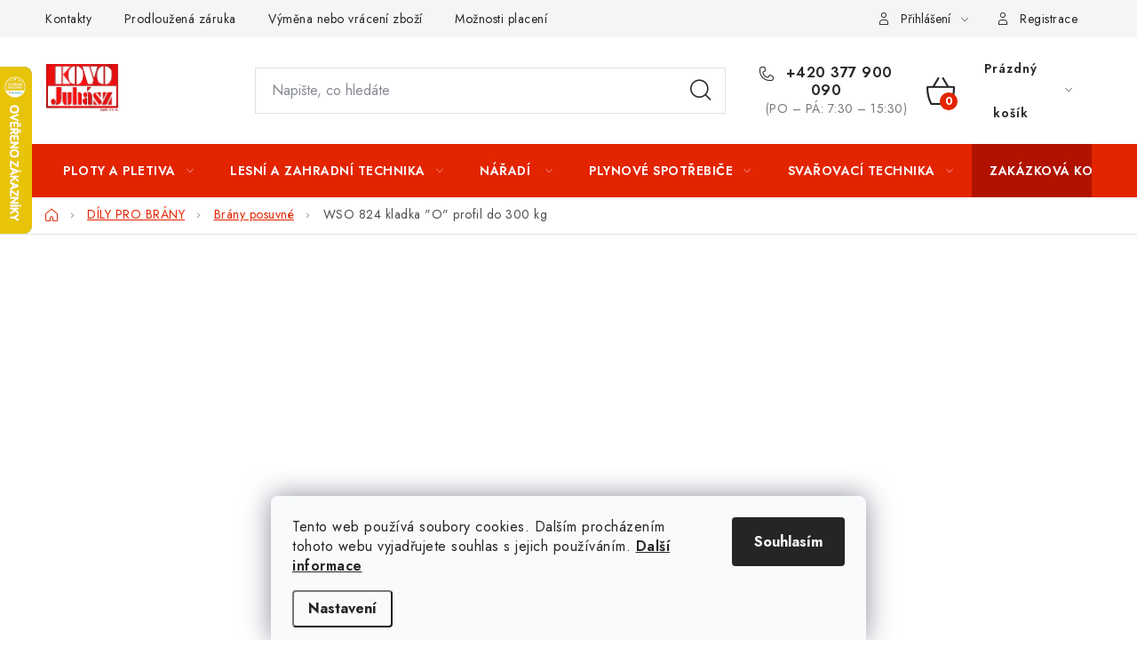

--- FILE ---
content_type: text/html; charset=utf-8
request_url: https://www.iploty.cz/brany-posuvne/wso-824-kladka--o--profil-do-300-kg/
body_size: 45087
content:
<!doctype html><html lang="cs" dir="ltr" class="header-background-light external-fonts-loaded"><head><meta charset="utf-8" /><meta name="viewport" content="width=device-width,initial-scale=1" /><title>CAIS WSO 824 kladka &quot;O&quot; profil do 300 kg</title><link rel="preconnect" href="https://cdn.myshoptet.com" /><link rel="dns-prefetch" href="https://cdn.myshoptet.com" /><link rel="preload" href="https://cdn.myshoptet.com/prj/dist/master/cms/libs/jquery/jquery-1.11.3.min.js" as="script" /><link href="https://cdn.myshoptet.com/prj/dist/master/cms/templates/frontend_templates/shared/css/font-face/nunito.css" rel="stylesheet"><script>
dataLayer = [];
dataLayer.push({'shoptet' : {
    "pageId": 733,
    "pageType": "productDetail",
    "currency": "CZK",
    "currencyInfo": {
        "decimalSeparator": ",",
        "exchangeRate": 1,
        "priceDecimalPlaces": 0,
        "symbol": "K\u010d",
        "symbolLeft": 0,
        "thousandSeparator": " "
    },
    "language": "cs",
    "projectId": 28247,
    "product": {
        "id": 351,
        "guid": "7fb68182-5993-11e3-bb01-ac162d8a2454",
        "hasVariants": false,
        "codes": [
            {
                "code": 352,
                "quantity": "2",
                "stocks": [
                    {
                        "id": 1,
                        "quantity": "2"
                    },
                    {
                        "id": "ext",
                        "quantity": "0"
                    }
                ]
            }
        ],
        "code": "352",
        "name": "WSO 824 kladka \"O\" profil do 300 kg",
        "appendix": "",
        "weight": "0",
        "manufacturer": "CAIS",
        "manufacturerGuid": "1EF53320D9A263F0A419DA0BA3DED3EE",
        "currentCategory": "D\u00cdLY PRO BR\u00c1NY | Br\u00e1ny posuvn\u00e9",
        "currentCategoryGuid": "e4ba511b-25ea-11e3-ab60-ac162d8a2454",
        "defaultCategory": "D\u00cdLY PRO BR\u00c1NY | Br\u00e1ny posuvn\u00e9",
        "defaultCategoryGuid": "e4ba511b-25ea-11e3-ab60-ac162d8a2454",
        "currency": "CZK",
        "priceWithVat": 515
    },
    "stocks": [
        {
            "id": 1,
            "title": "Stod",
            "isDeliveryPoint": 1,
            "visibleOnEshop": 1
        },
        {
            "id": "ext",
            "title": "Sklad",
            "isDeliveryPoint": 0,
            "visibleOnEshop": 1
        }
    ],
    "cartInfo": {
        "id": null,
        "freeShipping": false,
        "freeShippingFrom": 15000,
        "leftToFreeGift": {
            "formattedPrice": "0 K\u010d",
            "priceLeft": 0
        },
        "freeGift": false,
        "leftToFreeShipping": {
            "priceLeft": 15000,
            "dependOnRegion": 0,
            "formattedPrice": "15 000 K\u010d"
        },
        "discountCoupon": [],
        "getNoBillingShippingPrice": {
            "withoutVat": 0,
            "vat": 0,
            "withVat": 0
        },
        "cartItems": [],
        "taxMode": "ORDINARY"
    },
    "cart": [],
    "customer": {
        "priceRatio": 1,
        "priceListId": 1,
        "groupId": null,
        "registered": false,
        "mainAccount": false
    }
}});
dataLayer.push({'cookie_consent' : {
    "marketing": "denied",
    "analytics": "denied"
}});
document.addEventListener('DOMContentLoaded', function() {
    shoptet.consent.onAccept(function(agreements) {
        if (agreements.length == 0) {
            return;
        }
        dataLayer.push({
            'cookie_consent' : {
                'marketing' : (agreements.includes(shoptet.config.cookiesConsentOptPersonalisation)
                    ? 'granted' : 'denied'),
                'analytics': (agreements.includes(shoptet.config.cookiesConsentOptAnalytics)
                    ? 'granted' : 'denied')
            },
            'event': 'cookie_consent'
        });
    });
});
</script>

<!-- Google Tag Manager -->
<script>(function(w,d,s,l,i){w[l]=w[l]||[];w[l].push({'gtm.start':
new Date().getTime(),event:'gtm.js'});var f=d.getElementsByTagName(s)[0],
j=d.createElement(s),dl=l!='dataLayer'?'&l='+l:'';j.async=true;j.src=
'https://www.googletagmanager.com/gtm.js?id='+i+dl;f.parentNode.insertBefore(j,f);
})(window,document,'script','dataLayer','GTM-MXV8254');</script>
<!-- End Google Tag Manager -->

<meta property="og:type" content="website"><meta property="og:site_name" content="iploty.cz"><meta property="og:url" content="https://www.iploty.cz/brany-posuvne/wso-824-kladka--o--profil-do-300-kg/"><meta property="og:title" content='CAIS WSO 824 kladka "O" profil do 300 kg'><meta name="author" content="iPloty.cz - PLETIVA A NÁŘADÍ"><meta name="web_author" content="Shoptet.cz"><meta name="dcterms.rightsHolder" content="www.iploty.cz"><meta name="robots" content="index,follow"><meta property="og:image" content="https://cdn.myshoptet.com/usr/www.iploty.cz/user/shop/big/351_wso-824-kladka--o--profil-do-300-kg.jpg?695fc8c7"><meta property="og:description" content='WSO 824 kladka "O" profil do 300 kg. Kladka spodní pojezdová "O" profil s vnitřní podpěrou, jednoložisková.'><meta name="description" content='WSO 824 kladka "O" profil do 300 kg. Kladka spodní pojezdová "O" profil s vnitřní podpěrou, jednoložisková.'><meta name="google-site-verification" content="googleab2f0ae41d425f89.html"><meta property="product:price:amount" content="515"><meta property="product:price:currency" content="CZK"><style>:root {--color-primary: #e32400;--color-primary-h: 10;--color-primary-s: 100%;--color-primary-l: 45%;--color-primary-hover: #707070;--color-primary-hover-h: 0;--color-primary-hover-s: 0%;--color-primary-hover-l: 44%;--color-secondary: #e32400;--color-secondary-h: 10;--color-secondary-s: 100%;--color-secondary-l: 45%;--color-secondary-hover: #e32400;--color-secondary-hover-h: 10;--color-secondary-hover-s: 100%;--color-secondary-hover-l: 45%;--color-tertiary: #000000;--color-tertiary-h: 0;--color-tertiary-s: 0%;--color-tertiary-l: 0%;--color-tertiary-hover: #515151;--color-tertiary-hover-h: 0;--color-tertiary-hover-s: 0%;--color-tertiary-hover-l: 32%;--color-header-background: #ffffff;--template-font: "Nunito";--template-headings-font: "Nunito";--header-background-url: url("https://cdn.myshoptet.com/usr/www.iploty.cz/user/header_backgrounds/frame_15(13).png");--cookies-notice-background: #F8FAFB;--cookies-notice-color: #252525;--cookies-notice-button-hover: #27263f;--cookies-notice-link-hover: #3b3a5f;--templates-update-management-preview-mode-content: "Náhled aktualizací šablony je aktivní pro váš prohlížeč."}</style>
    <script>var shoptet = shoptet || {};</script>
    <script src="https://cdn.myshoptet.com/prj/dist/master/shop/dist/main-3g-header.js.27c4444ba5dd6be3416d.js"></script>
<!-- User include --><!-- service 1213(832) html code header -->
<link href="https://fonts.googleapis.com/css2?family=Jost:wght@400;600;700&display=swap" rel="stylesheet">
<link href="https://cdn.myshoptet.com/prj/dist/master/shop/dist/font-shoptet-13.css.3c47e30adfa2e9e2683b.css" rel="stylesheet">
<link type="text/css" href="https://cdn.myshoptet.com/usr/paxio.myshoptet.com/user/documents/Jupiter/style.css?v1618389" rel="stylesheet" media="all" />
<link type="text/css" href="https://cdn.myshoptet.com/usr/paxio.myshoptet.com/user/documents/Jupiter/preklady.css?v11" rel="stylesheet" media="all" />
<link href="https://cdn.myshoptet.com/usr/paxio.myshoptet.com/user/documents/Jupiter/ikony.css?v1" rel="stylesheet">
<!-- api 427(81) html code header -->
<link rel="stylesheet" href="https://cdn.myshoptet.com/usr/api2.dklab.cz/user/documents/_doplnky/instagram/28247/20/28247_20.css" type="text/css" /><style>
        :root {
            --dklab-instagram-header-color: #E45B53;  
            --dklab-instagram-header-background: #DDDDDD;  
            --dklab-instagram-font-weight: 400;
            --dklab-instagram-font-size: 120%;
            --dklab-instagram-logoUrl: url(https://cdn.myshoptet.com/usr/api2.dklab.cz/user/documents/_doplnky/instagram/img/logo-duha.png); 
            --dklab-instagram-logo-size-width: 25px;
            --dklab-instagram-logo-size-height: 25px;                        
            --dklab-instagram-hover-content: "\e901";                        
            --dklab-instagram-padding: 1px;                        
            --dklab-instagram-border-color: #888888;
            
        }
        </style>
<!-- api 473(125) html code header -->

                <style>
                    #order-billing-methods .radio-wrapper[data-guid="5aaaf8eb-9b1d-11ed-8eb3-0cc47a6c92bc"]:not(.cggooglepay), #order-billing-methods .radio-wrapper[data-guid="016c7f8c-66d2-11eb-a065-0cc47a6c92bc"]:not(.cgapplepay) {
                        display: none;
                    }
                </style>
                <script type="text/javascript">
                    document.addEventListener('DOMContentLoaded', function() {
                        if (getShoptetDataLayer('pageType') === 'billingAndShipping') {
                            
                try {
                    if (window.ApplePaySession && window.ApplePaySession.canMakePayments()) {
                        document.querySelector('#order-billing-methods .radio-wrapper[data-guid="016c7f8c-66d2-11eb-a065-0cc47a6c92bc"]').classList.add('cgapplepay');
                    }
                } catch (err) {} 
            
                            
                const cgBaseCardPaymentMethod = {
                        type: 'CARD',
                        parameters: {
                            allowedAuthMethods: ["PAN_ONLY", "CRYPTOGRAM_3DS"],
                            allowedCardNetworks: [/*"AMEX", "DISCOVER", "INTERAC", "JCB",*/ "MASTERCARD", "VISA"]
                        }
                };
                
                function cgLoadScript(src, callback)
                {
                    var s,
                        r,
                        t;
                    r = false;
                    s = document.createElement('script');
                    s.type = 'text/javascript';
                    s.src = src;
                    s.onload = s.onreadystatechange = function() {
                        if ( !r && (!this.readyState || this.readyState == 'complete') )
                        {
                            r = true;
                            callback();
                        }
                    };
                    t = document.getElementsByTagName('script')[0];
                    t.parentNode.insertBefore(s, t);
                } 
                
                function cgGetGoogleIsReadyToPayRequest() {
                    return Object.assign(
                        {},
                        {
                            apiVersion: 2,
                            apiVersionMinor: 0
                        },
                        {
                            allowedPaymentMethods: [cgBaseCardPaymentMethod]
                        }
                    );
                }

                function onCgGooglePayLoaded() {
                    let paymentsClient = new google.payments.api.PaymentsClient({environment: 'PRODUCTION'});
                    paymentsClient.isReadyToPay(cgGetGoogleIsReadyToPayRequest()).then(function(response) {
                        if (response.result) {
                            document.querySelector('#order-billing-methods .radio-wrapper[data-guid="5aaaf8eb-9b1d-11ed-8eb3-0cc47a6c92bc"]').classList.add('cggooglepay');	 	 	 	 	 
                        }
                    })
                    .catch(function(err) {});
                }
                
                cgLoadScript('https://pay.google.com/gp/p/js/pay.js', onCgGooglePayLoaded);
            
                        }
                    });
                </script> 
                
<!-- service 427(81) html code header -->
<link rel="stylesheet" href="https://cdn.myshoptet.com/usr/api2.dklab.cz/user/documents/_doplnky/instagram/font/instagramplus.css" type="text/css" />

<!-- service 659(306) html code header -->
<link rel="stylesheet" type="text/css" href="https://cdn.myshoptet.com/usr/fvstudio.myshoptet.com/user/documents/showmore/fv-studio-app-showmore.css?v=21.10.1">

<!-- service 425(79) html code header -->
<style>
.hodnoceni:before{content: "Jak o nás mluví zákazníci";}
.hodnoceni.svk:before{content: "Ako o nás hovoria zákazníci";}
.hodnoceni.hun:before{content: "Mit mondanak rólunk a felhasználók";}
.hodnoceni.pl:before{content: "Co mówią o nas klienci";}
.hodnoceni.eng:before{content: "Customer reviews";}
.hodnoceni.de:before{content: "Was unsere Kunden über uns denken";}
.hodnoceni.ro:before{content: "Ce spun clienții despre noi";}
.hodnoceni{margin: 20px auto;}
body:not(.paxio-merkur):not(.venus):not(.jupiter) .hodnoceni .vote-wrap {border: 0 !important;width: 24.5%;flex-basis: 25%;padding: 10px 20px !important;display: inline-block;margin: 0;vertical-align: top;}
.multiple-columns-body #content .hodnoceni .vote-wrap {width: 49%;flex-basis: 50%;}
.hodnoceni .votes-wrap {display: block; border: 1px solid #f7f7f7;margin: 0;width: 100%;max-width: none;padding: 10px 0; background: #fff;}
.hodnoceni .vote-wrap:nth-child(n+5){display: none !important;}
.hodnoceni:before{display: block;font-size: 18px;padding: 10px 20px;background: #fcfcfc;}
.sidebar .hodnoceni .vote-pic, .sidebar .hodnoceni .vote-initials{display: block;}
.sidebar .hodnoceni .vote-wrap, #column-l #column-l-in .hodnoceni .vote-wrap {width: 100% !important; display: block;}
.hodnoceni > a{display: block;text-align: right;padding-top: 6px;}
.hodnoceni > a:after{content: "››";display: inline-block;margin-left: 2px;}
.sidebar .hodnoceni:before, #column-l #column-l-in .hodnoceni:before {background: none !important; padding-left: 0 !important;}
.template-10 .hodnoceni{max-width: 952px !important;}
.page-detail .hodnoceni > a{font-size: 14px;}
.page-detail .hodnoceni{margin-bottom: 30px;}
@media screen and (min-width: 992px) and (max-width: 1199px) {
.hodnoceni .vote-rating{display: block;}
.hodnoceni .vote-time{display: block;margin-top: 3px;}
.hodnoceni .vote-delimeter{display: none;}
}
@media screen and (max-width: 991px) {
body:not(.paxio-merkur):not(.venus):not(.jupiter) .hodnoceni .vote-wrap {width: 49%;flex-basis: 50%;}
.multiple-columns-body #content .hodnoceni .vote-wrap {width: 99%;flex-basis: 100%;}
}
@media screen and (max-width: 767px) {
body:not(.paxio-merkur):not(.venus):not(.jupiter) .hodnoceni .vote-wrap {width: 99%;flex-basis: 100%;}
}
.home #main-product .hodnoceni{margin: 0 0 60px 0;}
.hodnoceni .votes-wrap.admin-response{display: none !important;}
.hodnoceni .vote-pic {width: 100px;}
.hodnoceni .vote-delimeter{display: none;}
.hodnoceni .vote-rating{display: block;}
.hodnoceni .vote-time {display: block;margin-top: 5px;}
@media screen and (min-width: 768px){
.template-12 .hodnoceni{max-width: 747px; margin-left: auto; margin-right: auto;}
}
@media screen and (min-width: 992px){
.template-12 .hodnoceni{max-width: 972px;}
}
@media screen and (min-width: 1200px){
.template-12 .hodnoceni{max-width: 1418px;}
}
.template-14 .hodnoceni .vote-initials{margin: 0 auto;}
.vote-pic img::before {display: none;}
.hodnoceni + .hodnoceni {display: none;}
</style>
<!-- service 1228(847) html code header -->
<link 
rel="stylesheet" 
href="https://cdn.myshoptet.com/usr/dmartini.myshoptet.com/user/documents/upload/dmartini/shop_rating/shop_rating.min.css?140"
data-author="Dominik Martini" 
data-author-web="dmartini.cz">
<!-- service 417(71) html code header -->
<style>
@media screen and (max-width: 767px) {
body.sticky-mobile:not(.paxio-merkur):not(.venus) .dropdown {display: none !important;}
body.sticky-mobile:not(.paxio-merkur):not(.venus) .languagesMenu{right: 98px; position: absolute;}
body.sticky-mobile:not(.paxio-merkur):not(.venus) .languagesMenu .caret{display: none !important;}
body.sticky-mobile:not(.paxio-merkur):not(.venus) .languagesMenu.open .languagesMenu__content {display: block;right: 0;left: auto;}
.template-12 #header .site-name {max-width: 40% !important;}
}
@media screen and (-ms-high-contrast: active), (-ms-high-contrast: none) {
.template-12 #header {position: fixed; width: 100%;}
.template-12 #content-wrapper.content-wrapper{padding-top: 80px;}
}
.sticky-mobile #header-image{display: none;}
@media screen and (max-width: 640px) {
.template-04.sticky-mobile #header-cart{position: fixed;top: 3px;right: 92px;}
.template-04.sticky-mobile #header-cart::before {font-size: 32px;}
.template-04.sticky-mobile #header-cart strong{display: none;}
}
@media screen and (min-width: 641px) {
.dklabGarnet #main-wrapper {overflow: visible !important;}
}
.dklabGarnet.sticky-mobile #logo img {top: 0 !important;}
@media screen and (min-width: 768px){
.top-navigation-bar .site-name {display: none;}
}
/*NOVÁ VERZE MOBILNÍ HLAVIČKY*/
@media screen and (max-width: 767px){
.scrolled-down body:not(.ordering-process):not(.search-window-visible) .top-navigation-bar {transform: none !important;}
.scrolled-down body:not(.ordering-process):not(.search-window-visible) #header .site-name {transform: none !important;}
.scrolled-down body:not(.ordering-process):not(.search-window-visible) #header .cart-count {transform: none !important;}
.scrolled-down #header {transform: none !important;}

body.template-11.mobile-header-version-1:not(.paxio-merkur):not(.venus) .top-navigation-bar .site-name{display: none !important;}
body.template-11.mobile-header-version-1:not(.paxio-merkur):not(.venus) #header .cart-count {top: -39px !important;position: absolute !important;}
.template-11.sticky-mobile.mobile-header-version-1 .responsive-tools > a[data-target="search"] {visibility: visible;}
.template-12.mobile-header-version-1 #header{position: fixed !important;}
.template-09.mobile-header-version-1.sticky-mobile .top-nav .subnav-left {visibility: visible;}
}

/*Disco*/
@media screen and (min-width: 768px){
.template-13:not(.jupiter) #header, .template-14 #header{position: sticky;top: 0;z-index: 8;}
.template-14.search-window-visible #header{z-index: 9999;}
body.navigation-hovered::before {z-index: 7;}
/*
.template-13 .top-navigation-bar{z-index: 10000;}
.template-13 .popup-widget {z-index: 10001;}
*/
.scrolled .template-13 #header, .scrolled .template-14 #header{box-shadow: 0 2px 10px rgba(0,0,0,0.1);}
.search-focused::before{z-index: 8;}
.top-navigation-bar{z-index: 9;position: relative;}
.paxio-merkur.top-navigation-menu-visible #header .search-form .form-control {z-index: 1;}
.paxio-merkur.top-navigation-menu-visible .search-form::before {z-index: 1;}
.scrolled .popup-widget.cart-widget {position: fixed;top: 68px !important;}

/* MERKUR */
.paxio-merkur.sticky-mobile.template-11 #oblibeneBtn{line-height: 70px !important;}
}


/* VENUS */
@media screen and (min-width: 768px){
.venus.sticky-mobile:not(.ordering-process) #header {position: fixed !important;width: 100%;transform: none !important;translate: none !important;box-shadow: 0 2px 10px rgba(0,0,0,0.1);visibility: visible !important;opacity: 1 !important;}
.venus.sticky-mobile:not(.ordering-process) .overall-wrapper{padding-top: 160px;}
.venus.sticky-mobile.type-index:not(.ordering-process) .overall-wrapper{padding-top: 85px;}
.venus.sticky-mobile:not(.ordering-process) #content-wrapper.content-wrapper {padding-top: 0 !important;}
}
@media screen and (max-width: 767px){
.template-14 .top-navigation-bar > .site-name{display: none !important;}
.template-14 #header .header-top .header-top-wrapper .site-name{margin: 0;}
}
/* JUPITER */
@media screen and (max-width: 767px){
.scrolled-down body.jupiter:not(.ordering-process):not(.search-window-visible) #header .site-name {-webkit-transform: translateX(-50%) !important;transform: translateX(-50%) !important;}
}
@media screen and (min-width: 768px){
.jupiter.sticky-header #header::after{display: none;}
.jupiter.sticky-header #header{position: fixed; top: 0; width: 100%;z-index: 99;}
.jupiter.sticky-header.ordering-process #header{position: relative;}
.jupiter.sticky-header .overall-wrapper{padding-top: 182px;}
.jupiter.sticky-header.ordering-process .overall-wrapper{padding-top: 0;}
.jupiter.sticky-header #header .header-top {height: 80px;}
}
</style>
<!-- service 1908(1473) html code header -->
<script type="text/javascript">
    var eshop = {
        'host': 'www.iploty.cz',
        'projectId': 28247,
        'template': 'Disco',
        'lang': 'cs',
    };
</script>

<link href="https://cdn.myshoptet.com/usr/honzabartos.myshoptet.com/user/documents/style.css?v=298" rel="stylesheet"/>
<script src="https://cdn.myshoptet.com/usr/honzabartos.myshoptet.com/user/documents/script.js?v=304" type="text/javascript"></script>

<style>
.up-callout {
    background-color: rgba(33, 150, 243, 0.1); /* Soft info blue with transparency */
    border: 1px solid rgba(33, 150, 243, 0.3); /* Subtle blue border */
    border-radius: 8px; /* Rounded corners */
    padding: 15px 20px; /* Comfortable padding */
    box-shadow: 0 2px 5px rgba(0, 0, 0, 0.1); /* Subtle shadow for depth */
    max-width: 600px; /* Optional: Limits width for readability */
    margin: 20px auto; /* Centers the box with some spacing */
}

.up-callout p {
    margin: 0; /* Removes default paragraph margin */
    color: #333; /* Dark text for contrast */
    font-size: 16px; /* Readable font size */
    line-height: 1.5; /* Improves readability */
}
</style>
<!-- project html code header -->
<script>
        (function (w,d,s,o,f,js,fjs) {
            w['ecm-widget']=o;w[o] = w[o] || function () { (w[o].q = w[o].q || []).push(arguments) };
            js = d.createElement(s), fjs = d.getElementsByTagName(s)[0];
            js.id = '1-43c2cd496486bcc27217c3e790fb4088'; js.dataset.a = 'kovojuhasz'; js.src = f; js.async = 1; fjs.parentNode.insertBefore(js, fjs);
        }(window, document, 'script', 'ecmwidget', 'https://d70shl7vidtft.cloudfront.net/widget.js'));
    </script>
    
    <script>
        (function (w,d,s,o,f,js,fjs) {
            w['ecm-widget']=o;w[o] = w[o] || function () { (w[o].q = w[o].q || []).push(arguments) };
            js = d.createElement(s), fjs = d.getElementsByTagName(s)[0];
            js.id = '2-2bb287d15897fe2f9d89c882af9a3a8b'; js.dataset.a = 'kovojuhasz'; js.src = f; js.async = 1; fjs.parentNode.insertBefore(js, fjs);
        }(window, document, 'script', 'ecmwidget', 'https://d70shl7vidtft.cloudfront.net/widget.js'));
    </script>
<!-- /User include --><link rel="shortcut icon" href="/favicon.ico" type="image/x-icon" /><link rel="canonical" href="https://www.iploty.cz/brany-posuvne/wso-824-kladka--o--profil-do-300-kg/" />    <script>
        var _hwq = _hwq || [];
        _hwq.push(['setKey', '9F86DB96D507E481C8E950CC1D84D147']);
        _hwq.push(['setTopPos', '10']);
        _hwq.push(['showWidget', '21']);
        (function() {
            var ho = document.createElement('script');
            ho.src = 'https://cz.im9.cz/direct/i/gjs.php?n=wdgt&sak=9F86DB96D507E481C8E950CC1D84D147';
            var s = document.getElementsByTagName('script')[0]; s.parentNode.insertBefore(ho, s);
        })();
    </script>
    <!-- Global site tag (gtag.js) - Google Analytics -->
    <script async src="https://www.googletagmanager.com/gtag/js?id=G-Q1K76Z7ZHL"></script>
    <script>
        
        window.dataLayer = window.dataLayer || [];
        function gtag(){dataLayer.push(arguments);}
        

                    console.debug('default consent data');

            gtag('consent', 'default', {"ad_storage":"denied","analytics_storage":"denied","ad_user_data":"denied","ad_personalization":"denied","wait_for_update":500});
            dataLayer.push({
                'event': 'default_consent'
            });
        
        gtag('js', new Date());

        
                gtag('config', 'G-Q1K76Z7ZHL', {"groups":"GA4","send_page_view":false,"content_group":"productDetail","currency":"CZK","page_language":"cs"});
        
                gtag('config', 'AW-879848293', {"allow_enhanced_conversions":true});
        
        
        
        
        
                    gtag('event', 'page_view', {"send_to":"GA4","page_language":"cs","content_group":"productDetail","currency":"CZK"});
        
                gtag('set', 'currency', 'CZK');

        gtag('event', 'view_item', {
            "send_to": "UA",
            "items": [
                {
                    "id": "352",
                    "name": "WSO 824 kladka \"O\" profil do 300 kg",
                    "category": "D\u00cdLY PRO BR\u00c1NY \/ Br\u00e1ny posuvn\u00e9",
                                        "brand": "CAIS",
                                                            "price": 426
                }
            ]
        });
        
        
        
        
        
                    gtag('event', 'view_item', {"send_to":"GA4","page_language":"cs","content_group":"productDetail","value":426,"currency":"CZK","items":[{"item_id":"352","item_name":"WSO 824 kladka \"O\" profil do 300 kg","item_brand":"CAIS","item_category":"D\u00cdLY PRO BR\u00c1NY","item_category2":"Br\u00e1ny posuvn\u00e9","price":426,"quantity":1,"index":0}]});
        
        
        
        
        
        
        
        document.addEventListener('DOMContentLoaded', function() {
            if (typeof shoptet.tracking !== 'undefined') {
                for (var id in shoptet.tracking.bannersList) {
                    gtag('event', 'view_promotion', {
                        "send_to": "UA",
                        "promotions": [
                            {
                                "id": shoptet.tracking.bannersList[id].id,
                                "name": shoptet.tracking.bannersList[id].name,
                                "position": shoptet.tracking.bannersList[id].position
                            }
                        ]
                    });
                }
            }

            shoptet.consent.onAccept(function(agreements) {
                if (agreements.length !== 0) {
                    console.debug('gtag consent accept');
                    var gtagConsentPayload =  {
                        'ad_storage': agreements.includes(shoptet.config.cookiesConsentOptPersonalisation)
                            ? 'granted' : 'denied',
                        'analytics_storage': agreements.includes(shoptet.config.cookiesConsentOptAnalytics)
                            ? 'granted' : 'denied',
                                                                                                'ad_user_data': agreements.includes(shoptet.config.cookiesConsentOptPersonalisation)
                            ? 'granted' : 'denied',
                        'ad_personalization': agreements.includes(shoptet.config.cookiesConsentOptPersonalisation)
                            ? 'granted' : 'denied',
                        };
                    console.debug('update consent data', gtagConsentPayload);
                    gtag('consent', 'update', gtagConsentPayload);
                    dataLayer.push(
                        { 'event': 'update_consent' }
                    );
                }
            });
        });
    </script>
<!-- Start Srovname.cz Pixel -->
<script type="text/plain" data-cookiecategory="analytics">
    !(function (e, n, t, a, s, o, r) {
        e[a] ||
        (((s = e[a] = function () {
            s.process ? s.process.apply(s, arguments) : s.queue.push(arguments);
        }).queue = []),
            ((o = n.createElement(t)).async = 1),
            (o.src = "https://tracking.srovname.cz/srovnamepixel.js"),
            (o.dataset.srv9 = "1"),
            (r = n.getElementsByTagName(t)[0]).parentNode.insertBefore(o, r));
    })(window, document, "script", "srovname");
    srovname("init", "d537c607d5e85c06d26776a8d2414b38");
</script>
<!-- End Srovname.cz Pixel -->
<script>
    (function(t, r, a, c, k, i, n, g) { t['ROIDataObject'] = k;
    t[k]=t[k]||function(){ (t[k].q=t[k].q||[]).push(arguments) },t[k].c=i;n=r.createElement(a),
    g=r.getElementsByTagName(a)[0];n.async=1;n.src=c;g.parentNode.insertBefore(n,g)
    })(window, document, 'script', '//www.heureka.cz/ocm/sdk.js?source=shoptet&version=2&page=product_detail', 'heureka', 'cz');

    heureka('set_user_consent', 0);
</script>
</head><body class="desktop id-733 in-brany-posuvne template-13 type-product type-detail multiple-columns-body columns-3 blank-mode blank-mode-css smart-labels-active ums_forms_redesign--off ums_a11y_category_page--on ums_discussion_rating_forms--off ums_flags_display_unification--on ums_a11y_login--on mobile-header-version-1">
        <div id="fb-root"></div>
        <script>
            window.fbAsyncInit = function() {
                FB.init({
                    autoLogAppEvents : true,
                    xfbml            : true,
                    version          : 'v24.0'
                });
            };
        </script>
        <script async defer crossorigin="anonymous" src="https://connect.facebook.net/cs_CZ/sdk.js#xfbml=1&version=v24.0"></script>
<!-- Google Tag Manager (noscript) -->
<noscript><iframe src="https://www.googletagmanager.com/ns.html?id=GTM-MXV8254"
height="0" width="0" style="display:none;visibility:hidden"></iframe></noscript>
<!-- End Google Tag Manager (noscript) -->

    <div class="siteCookies siteCookies--bottom siteCookies--light js-siteCookies" role="dialog" data-testid="cookiesPopup" data-nosnippet>
        <div class="siteCookies__form">
            <div class="siteCookies__content">
                <div class="siteCookies__text">
                    Tento web používá soubory cookies. Dalším procházením tohoto webu vyjadřujete souhlas s jejich používáním. <span style="color: #000000;"><strong><a href="/user/documents/upload/Zásady používání souborů cookies.pdf" target="_blank" rel="noopener noreferrer">Další informace</a></strong></span>
                </div>
                <p class="siteCookies__links">
                    <button class="siteCookies__link js-cookies-settings" aria-label="Nastavení cookies" data-testid="cookiesSettings">Nastavení</button>
                </p>
            </div>
            <div class="siteCookies__buttonWrap">
                                <button class="siteCookies__button js-cookiesConsentSubmit" value="all" aria-label="Přijmout cookies" data-testid="buttonCookiesAccept">Souhlasím</button>
            </div>
        </div>
        <script>
            document.addEventListener("DOMContentLoaded", () => {
                const siteCookies = document.querySelector('.js-siteCookies');
                document.addEventListener("scroll", shoptet.common.throttle(() => {
                    const st = document.documentElement.scrollTop;
                    if (st > 1) {
                        siteCookies.classList.add('siteCookies--scrolled');
                    } else {
                        siteCookies.classList.remove('siteCookies--scrolled');
                    }
                }, 100));
            });
        </script>
    </div>
<a href="#content" class="skip-link sr-only">Přejít na obsah</a><div class="overall-wrapper"><div class="user-action"><div class="container">
    <div class="user-action-in">
                    <div id="login" class="user-action-login popup-widget login-widget" role="dialog" aria-labelledby="loginHeading">
        <div class="popup-widget-inner">
                            <h2 id="loginHeading">Přihlášení k vašemu účtu</h2><div id="customerLogin"><form action="/action/Customer/Login/" method="post" id="formLoginIncluded" class="csrf-enabled formLogin" data-testid="formLogin"><input type="hidden" name="referer" value="" /><div class="form-group"><div class="input-wrapper email js-validated-element-wrapper no-label"><input type="email" name="email" class="form-control" autofocus placeholder="E-mailová adresa (např. jan@novak.cz)" data-testid="inputEmail" autocomplete="email" required /></div></div><div class="form-group"><div class="input-wrapper password js-validated-element-wrapper no-label"><input type="password" name="password" class="form-control" placeholder="Heslo" data-testid="inputPassword" autocomplete="current-password" required /><span class="no-display">Nemůžete vyplnit toto pole</span><input type="text" name="surname" value="" class="no-display" /></div></div><div class="form-group"><div class="login-wrapper"><button type="submit" class="btn btn-secondary btn-text btn-login" data-testid="buttonSubmit">Přihlásit se</button><div class="password-helper"><a href="/registrace/" data-testid="signup" rel="nofollow">Nová registrace</a><a href="/klient/zapomenute-heslo/" rel="nofollow">Zapomenuté heslo</a></div></div></div><div class="social-login-buttons"><div class="social-login-buttons-divider"><span>nebo</span></div><div class="form-group"><a href="/action/Social/login/?provider=Seznam" class="login-btn seznam" rel="nofollow"><span class="login-seznam-icon"></span><strong>Přihlásit se přes Seznam</strong></a></div></div></form>
</div>                    </div>
    </div>

                <div id="cart-widget" class="user-action-cart popup-widget cart-widget loader-wrapper" data-testid="popupCartWidget" role="dialog" aria-hidden="true">
            <div class="popup-widget-inner cart-widget-inner place-cart-here">
                <div class="loader-overlay">
                    <div class="loader"></div>
                </div>
            </div>
        </div>
    </div>
</div>
</div><div class="top-navigation-bar" data-testid="topNavigationBar">

    <div class="container">

                            <div class="top-navigation-menu">
                <ul class="top-navigation-bar-menu">
                                            <li class="top-navigation-menu-item-external-15">
                            <a href="http://www.iploty.cz/kontakty/" title="Kontakty">Kontakty</a>
                        </li>
                                            <li class="top-navigation-menu-item-external-142">
                            <a href="https://www.iploty.cz/vse-o-nakupu/prodlouzena-zaruka/" title="Prodloužená záruka">Prodloužená záruka</a>
                        </li>
                                            <li class="top-navigation-menu-item-external-145">
                            <a href="https://www.iploty.cz/vse-o-nakupu/vymena-nebo-vraceni-zbozi/" title="Výměna nebo vrácení zboží">Výměna nebo vrácení zboží</a>
                        </li>
                                            <li class="top-navigation-menu-item-external-148">
                            <a href="https://www.iploty.cz/vse-o-nakupu/moznosti-placeni/" title="Možnosti placení">Možnosti placení</a>
                        </li>
                                            <li class="top-navigation-menu-item-external-154">
                            <a href="https://www.iploty.cz/vse-o-nakupu/zaruka/" title="Záruka a reklamace">Záruka a reklamace</a>
                        </li>
                                            <li class="top-navigation-menu-item-1499">
                            <a href="/obchodni-podminky/" title="Obchodní podmínky">Obchodní podmínky</a>
                        </li>
                                            <li class="top-navigation-menu-item-1839">
                            <a href="/splatkovy-prodej/" title="Splátkový prodej">Splátkový prodej</a>
                        </li>
                                            <li class="top-navigation-menu-item-external-151">
                            <a href="https://www.iploty.cz/vse-o-nakupu/tabulka-velikosti-obleceni-stihl/" title="Tabulka velikostí oblečení STIHL">Tabulka velikostí oblečení STIHL</a>
                        </li>
                                            <li class="top-navigation-menu-item-external-157">
                            <a href="https://www.iploty.cz/vse-o-nakupu/doprava/" title="Cena a termín dopravy">Cena a termín dopravy</a>
                        </li>
                                    </ul>
                <div class="top-navigation-menu-trigger">Více</div>
                <ul class="top-navigation-bar-menu-helper"></ul>
            </div>
        
        <div class="top-navigation-tools">
                        <button class="top-nav-button top-nav-button-login toggle-window" type="button" data-target="login" aria-haspopup="dialog" aria-controls="login" aria-expanded="false" data-testid="signin"><span>Přihlášení</span></button>
    <a href="/registrace/" class="top-nav-button top-nav-button-register" data-testid="headerSignup">Registrace</a>
        </div>

    </div>

</div>
<header id="header">
        <div class="header-top">
            <div class="container navigation-wrapper header-top-wrapper">
                <div class="site-name"><a href="/" data-testid="linkWebsiteLogo"><img src="https://cdn.myshoptet.com/usr/www.iploty.cz/user/logos/logo-2019-1-1.png" alt="iPloty.cz - PLETIVA A NÁŘADÍ" fetchpriority="low" /></a></div>                <div class="search" itemscope itemtype="https://schema.org/WebSite">
                    <meta itemprop="headline" content="Brány posuvné"/><meta itemprop="url" content="https://www.iploty.cz"/><meta itemprop="text" content="WSO 824 kladka &amp;quot;O&amp;quot; profil do 300 kg. Kladka spodní pojezdová &amp;quot;O&amp;quot; profil s vnitřní podpěrou, jednoložisková."/>                    <form action="/action/ProductSearch/prepareString/" method="post"
    id="formSearchForm" class="search-form compact-form js-search-main"
    itemprop="potentialAction" itemscope itemtype="https://schema.org/SearchAction" data-testid="searchForm">
    <fieldset>
        <meta itemprop="target"
            content="https://www.iploty.cz/vyhledavani/?string={string}"/>
        <input type="hidden" name="language" value="cs"/>
        
            
    <span class="search-input-icon" aria-hidden="true"></span>

<input
    type="search"
    name="string"
        class="query-input form-control search-input js-search-input"
    placeholder="Napište, co hledáte"
    autocomplete="off"
    required
    itemprop="query-input"
    aria-label="Vyhledávání"
    data-testid="searchInput"
>
            <button type="submit" class="btn btn-default search-button" data-testid="searchBtn">Hledat</button>
        
    </fieldset>
</form>
                </div>
                <div class="navigation-buttons">
                    <a href="#" class="toggle-window" data-target="search" data-testid="linkSearchIcon"><span class="sr-only">Hledat</span></a>
                        
    <a href="/kosik/" class="btn btn-icon toggle-window cart-count" data-target="cart" data-hover="true" data-redirect="true" data-testid="headerCart" rel="nofollow" aria-haspopup="dialog" aria-expanded="false" aria-controls="cart-widget">
        
                <span class="sr-only">Nákupní košík</span>
        
            <span class="cart-price visible-lg-inline-block" data-testid="headerCartPrice">
                                    Prázdný košík                            </span>
        
    
            </a>
                    <a href="#" class="toggle-window" data-target="navigation" data-testid="hamburgerMenu"></a>
                </div>
            </div>
        </div>
        <div class="header-bottom">
            <div class="container navigation-wrapper header-bottom-wrapper js-navigation-container">
                <nav id="navigation" aria-label="Hlavní menu" data-collapsible="true"><div class="navigation-in menu"><ul class="menu-level-1" role="menubar" data-testid="headerMenuItems"><li class="menu-item-724 ext" role="none"><a href="/ploty-pletiva/" target="blank" data-testid="headerMenuItem" role="menuitem" aria-haspopup="true" aria-expanded="false"><b>PLOTY A PLETIVA</b><span class="submenu-arrow"></span></a><ul class="menu-level-2" aria-label="PLOTY A PLETIVA" tabindex="-1" role="menu"><li class="menu-item-753 has-third-level" role="none"><a href="/pletivo-poplastovane-2/" class="menu-image" data-testid="headerMenuItem" tabindex="-1" aria-hidden="true"><img src="data:image/svg+xml,%3Csvg%20width%3D%22140%22%20height%3D%22100%22%20xmlns%3D%22http%3A%2F%2Fwww.w3.org%2F2000%2Fsvg%22%3E%3C%2Fsvg%3E" alt="" aria-hidden="true" width="140" height="100"  data-src="https://cdn.myshoptet.com/usr/www.iploty.cz/user/categories/thumb/untitled_(76).png" fetchpriority="low" /></a><div><a href="/pletivo-poplastovane-2/" data-testid="headerMenuItem" role="menuitem"><span>Pletivo poplastované</span></a>
                                                    <ul class="menu-level-3" role="menu">
                                                                    <li class="menu-item-764" role="none">
                                        <a href="/pletivo-pvc-s-nd/" data-testid="headerMenuItem" role="menuitem">
                                            Pletivo PVC s ND</a>,                                    </li>
                                                                    <li class="menu-item-802" role="none">
                                        <a href="/pletivo-pvc-bez-nd/" data-testid="headerMenuItem" role="menuitem">
                                            Pletivo PVC bez ND</a>                                    </li>
                                                            </ul>
                        </div></li><li class="menu-item-804 has-third-level" role="none"><a href="/pletivo-pozinkovane-2/" class="menu-image" data-testid="headerMenuItem" tabindex="-1" aria-hidden="true"><img src="data:image/svg+xml,%3Csvg%20width%3D%22140%22%20height%3D%22100%22%20xmlns%3D%22http%3A%2F%2Fwww.w3.org%2F2000%2Fsvg%22%3E%3C%2Fsvg%3E" alt="" aria-hidden="true" width="140" height="100"  data-src="https://cdn.myshoptet.com/usr/www.iploty.cz/user/categories/thumb/untitled_(75).png" fetchpriority="low" /></a><div><a href="/pletivo-pozinkovane-2/" data-testid="headerMenuItem" role="menuitem"><span>Pletivo pozinkované</span></a>
                                                    <ul class="menu-level-3" role="menu">
                                                                    <li class="menu-item-726" role="none">
                                        <a href="/pletivo-pozinkovane-s-napinacim-dratem/" data-testid="headerMenuItem" role="menuitem">
                                            Pletivo ZN s ND</a>,                                    </li>
                                                                    <li class="menu-item-803" role="none">
                                        <a href="/pletivo-zn-bez-nd/" data-testid="headerMenuItem" role="menuitem">
                                            Pletivo ZN bez ND</a>                                    </li>
                                                            </ul>
                        </div></li><li class="menu-item-765 has-third-level" role="none"><a href="/svarovane-pletivo/" class="menu-image" data-testid="headerMenuItem" tabindex="-1" aria-hidden="true"><img src="data:image/svg+xml,%3Csvg%20width%3D%22140%22%20height%3D%22100%22%20xmlns%3D%22http%3A%2F%2Fwww.w3.org%2F2000%2Fsvg%22%3E%3C%2Fsvg%3E" alt="" aria-hidden="true" width="140" height="100"  data-src="https://cdn.myshoptet.com/usr/www.iploty.cz/user/categories/thumb/svarovane-removebg-preview.png" fetchpriority="low" /></a><div><a href="/svarovane-pletivo/" data-testid="headerMenuItem" role="menuitem"><span>Svařované pletivo</span></a>
                                                    <ul class="menu-level-3" role="menu">
                                                                    <li class="menu-item-1669" role="none">
                                        <a href="/light/" data-testid="headerMenuItem" role="menuitem">
                                            Light</a>,                                    </li>
                                                                    <li class="menu-item-1670" role="none">
                                        <a href="/midlle/" data-testid="headerMenuItem" role="menuitem">
                                            Midlle</a>,                                    </li>
                                                                    <li class="menu-item-1672" role="none">
                                        <a href="/heavyplax/" data-testid="headerMenuItem" role="menuitem">
                                            Heavyplax</a>,                                    </li>
                                                                    <li class="menu-item-2255" role="none">
                                        <a href="/superplax/" data-testid="headerMenuItem" role="menuitem">
                                            Superplax</a>,                                    </li>
                                                                    <li class="menu-item-2258" role="none">
                                        <a href="/heavy/" data-testid="headerMenuItem" role="menuitem">
                                            Heavy</a>                                    </li>
                                                            </ul>
                        </div></li><li class="menu-item-766 has-third-level" role="none"><a href="/chovatelske-pletivo/" class="menu-image" data-testid="headerMenuItem" tabindex="-1" aria-hidden="true"><img src="data:image/svg+xml,%3Csvg%20width%3D%22140%22%20height%3D%22100%22%20xmlns%3D%22http%3A%2F%2Fwww.w3.org%2F2000%2Fsvg%22%3E%3C%2Fsvg%3E" alt="" aria-hidden="true" width="140" height="100"  data-src="https://cdn.myshoptet.com/usr/www.iploty.cz/user/categories/thumb/chovatelske.jpg" fetchpriority="low" /></a><div><a href="/chovatelske-pletivo/" data-testid="headerMenuItem" role="menuitem"><span>Chovatelské pletivo</span></a>
                                                    <ul class="menu-level-3" role="menu">
                                                                    <li class="menu-item-2264" role="none">
                                        <a href="/volierove--pletivo---zn/" data-testid="headerMenuItem" role="menuitem">
                                            Zinkové (ZN)</a>,                                    </li>
                                                                    <li class="menu-item-2267" role="none">
                                        <a href="/volierove-pletivo-zelene/" data-testid="headerMenuItem" role="menuitem">
                                            Zelené (ZN+PVC)</a>                                    </li>
                                                            </ul>
                        </div></li><li class="menu-item-1667" role="none"><a href="/okrasne-pletivo/" class="menu-image" data-testid="headerMenuItem" tabindex="-1" aria-hidden="true"><img src="data:image/svg+xml,%3Csvg%20width%3D%22140%22%20height%3D%22100%22%20xmlns%3D%22http%3A%2F%2Fwww.w3.org%2F2000%2Fsvg%22%3E%3C%2Fsvg%3E" alt="" aria-hidden="true" width="140" height="100"  data-src="https://cdn.myshoptet.com/usr/www.iploty.cz/user/categories/thumb/untitled_(86).png" fetchpriority="low" /></a><div><a href="/okrasne-pletivo/" data-testid="headerMenuItem" role="menuitem"><span>Okrasné pletivo</span></a>
                        </div></li><li class="menu-item-1668 has-third-level" role="none"><a href="/kralici-pletivo/" class="menu-image" data-testid="headerMenuItem" tabindex="-1" aria-hidden="true"><img src="data:image/svg+xml,%3Csvg%20width%3D%22140%22%20height%3D%22100%22%20xmlns%3D%22http%3A%2F%2Fwww.w3.org%2F2000%2Fsvg%22%3E%3C%2Fsvg%3E" alt="" aria-hidden="true" width="140" height="100"  data-src="https://cdn.myshoptet.com/usr/www.iploty.cz/user/categories/thumb/untitled_(90).png" fetchpriority="low" /></a><div><a href="/kralici-pletivo/" data-testid="headerMenuItem" role="menuitem"><span>Králičí pletivo</span></a>
                                                    <ul class="menu-level-3" role="menu">
                                                                    <li class="menu-item-2279" role="none">
                                        <a href="/kralici-pletivo--zn/" data-testid="headerMenuItem" role="menuitem">
                                            Zinkové (ZN)</a>,                                    </li>
                                                                    <li class="menu-item-2282" role="none">
                                        <a href="/kralici-pletivo--zn-pvc/" data-testid="headerMenuItem" role="menuitem">
                                            Zelené (ZN+PVC)</a>                                    </li>
                                                            </ul>
                        </div></li><li class="menu-item-767 has-third-level" role="none"><a href="/lesnicke-pletivo/" class="menu-image" data-testid="headerMenuItem" tabindex="-1" aria-hidden="true"><img src="data:image/svg+xml,%3Csvg%20width%3D%22140%22%20height%3D%22100%22%20xmlns%3D%22http%3A%2F%2Fwww.w3.org%2F2000%2Fsvg%22%3E%3C%2Fsvg%3E" alt="" aria-hidden="true" width="140" height="100"  data-src="https://cdn.myshoptet.com/usr/www.iploty.cz/user/categories/thumb/untitled_(79).png" fetchpriority="low" /></a><div><a href="/lesnicke-pletivo/" data-testid="headerMenuItem" role="menuitem"><span>Lesnické pletivo, oplocení</span></a>
                                                    <ul class="menu-level-3" role="menu">
                                                                    <li class="menu-item-769" role="none">
                                        <a href="/lesnicke-pletivo-3/" data-testid="headerMenuItem" role="menuitem">
                                            Síla drátu 1,6/2,0</a>,                                    </li>
                                                                    <li class="menu-item-3685" role="none">
                                        <a href="/ohradove-svarovane-pletivo/" data-testid="headerMenuItem" role="menuitem">
                                            Ohradové svařované pletivo</a>,                                    </li>
                                                                    <li class="menu-item-2220" role="none">
                                        <a href="/prislusenstvi-5/" data-testid="headerMenuItem" role="menuitem">
                                            Příslušenství</a>,                                    </li>
                                                                    <li class="menu-item-4893" role="none">
                                        <a href="/sloupky-pro-lesnicke-pletivo/" data-testid="headerMenuItem" role="menuitem">
                                            Sloupky pro lesnické pletivo (Zn)</a>                                    </li>
                                                            </ul>
                        </div></li><li class="menu-item-762 has-third-level" role="none"><a href="/plotove-sloupky-a-vzpery/" class="menu-image" data-testid="headerMenuItem" tabindex="-1" aria-hidden="true"><img src="data:image/svg+xml,%3Csvg%20width%3D%22140%22%20height%3D%22100%22%20xmlns%3D%22http%3A%2F%2Fwww.w3.org%2F2000%2Fsvg%22%3E%3C%2Fsvg%3E" alt="" aria-hidden="true" width="140" height="100"  data-src="https://cdn.myshoptet.com/usr/www.iploty.cz/user/categories/thumb/plotovy-sloupek-ideal-poplastovany-zn-pvc-2400-48-barva-antracit-ral-7016-bez-prichytky-8595068450895.jpg" fetchpriority="low" /></a><div><a href="/plotove-sloupky-a-vzpery/" data-testid="headerMenuItem" role="menuitem"><span>Sloupky a vzpěry</span></a>
                                                    <ul class="menu-level-3" role="menu">
                                                                    <li class="menu-item-1589" role="none">
                                        <a href="/sloupky-a-vzpery-zelene-2/" data-testid="headerMenuItem" role="menuitem">
                                            Zelené</a>,                                    </li>
                                                                    <li class="menu-item-2462" role="none">
                                        <a href="/sloupky-a-vzpery-zn/" data-testid="headerMenuItem" role="menuitem">
                                            Pozinkované ZN</a>,                                    </li>
                                                                    <li class="menu-item-2558" role="none">
                                        <a href="/sloupky-a-vzpery-antracit/" data-testid="headerMenuItem" role="menuitem">
                                            Antracit</a>,                                    </li>
                                                                    <li class="menu-item-2118" role="none">
                                        <a href="/patky-pro-sloupky/" data-testid="headerMenuItem" role="menuitem">
                                            Patky pro sloupky</a>                                    </li>
                                                            </ul>
                        </div></li><li class="menu-item-1579 has-third-level" role="none"><a href="/podhrabove-desky/" class="menu-image" data-testid="headerMenuItem" tabindex="-1" aria-hidden="true"><img src="data:image/svg+xml,%3Csvg%20width%3D%22140%22%20height%3D%22100%22%20xmlns%3D%22http%3A%2F%2Fwww.w3.org%2F2000%2Fsvg%22%3E%3C%2Fsvg%3E" alt="" aria-hidden="true" width="140" height="100"  data-src="https://cdn.myshoptet.com/usr/www.iploty.cz/user/categories/thumb/hladka-podhrabova-deska-bez-zamku-2450-300-50-mm-8595068423837.jpg" fetchpriority="low" /></a><div><a href="/podhrabove-desky/" data-testid="headerMenuItem" role="menuitem"><span>Podhrabové desky</span></a>
                                                    <ul class="menu-level-3" role="menu">
                                                                    <li class="menu-item-1580" role="none">
                                        <a href="/drzak-podhrabove-desky/" data-testid="headerMenuItem" role="menuitem">
                                            Držák podhrabové desky</a>                                    </li>
                                                            </ul>
                        </div></li><li class="menu-item-758 has-third-level" role="none"><a href="/branky-a-brany/" class="menu-image" data-testid="headerMenuItem" tabindex="-1" aria-hidden="true"><img src="data:image/svg+xml,%3Csvg%20width%3D%22140%22%20height%3D%22100%22%20xmlns%3D%22http%3A%2F%2Fwww.w3.org%2F2000%2Fsvg%22%3E%3C%2Fsvg%3E" alt="" aria-hidden="true" width="140" height="100"  data-src="https://cdn.myshoptet.com/usr/www.iploty.cz/user/categories/thumb/branky.jpg" fetchpriority="low" /></a><div><a href="/branky-a-brany/" data-testid="headerMenuItem" role="menuitem"><span>Branky a brány</span></a>
                                                    <ul class="menu-level-3" role="menu">
                                                                    <li class="menu-item-2450" role="none">
                                        <a href="/branky-jednokridlove/" data-testid="headerMenuItem" role="menuitem">
                                            Branky jednokřídlové</a>,                                    </li>
                                                                    <li class="menu-item-2456" role="none">
                                        <a href="/brany-dvoukridle/" data-testid="headerMenuItem" role="menuitem">
                                            Brány dvoukřídlé</a>                                    </li>
                                                            </ul>
                        </div></li><li class="menu-item-757 has-third-level" role="none"><a href="/plotove-dily-panely/" class="menu-image" data-testid="headerMenuItem" tabindex="-1" aria-hidden="true"><img src="data:image/svg+xml,%3Csvg%20width%3D%22140%22%20height%3D%22100%22%20xmlns%3D%22http%3A%2F%2Fwww.w3.org%2F2000%2Fsvg%22%3E%3C%2Fsvg%3E" alt="" aria-hidden="true" width="140" height="100"  data-src="https://cdn.myshoptet.com/usr/www.iploty.cz/user/categories/thumb/svarovany-panel-pilofor-classic-poplastovany-zn-pvc-2500-x-2030-mm-vyska-203-cm-8595068447444-1.jpg" fetchpriority="low" /></a><div><a href="/plotove-dily-panely/" data-testid="headerMenuItem" role="menuitem"><span>Plotové díly, panely</span></a>
                                                    <ul class="menu-level-3" role="menu">
                                                                    <li class="menu-item-2483" role="none">
                                        <a href="/plotove-panely-3d/" data-testid="headerMenuItem" role="menuitem">
                                            Plotové panely 3D</a>,                                    </li>
                                                                    <li class="menu-item-2486" role="none">
                                        <a href="/plotove-panely-2d/" data-testid="headerMenuItem" role="menuitem">
                                            Plotové panely 2D</a>,                                    </li>
                                                                    <li class="menu-item-2489" role="none">
                                        <a href="/prichytky/" data-testid="headerMenuItem" role="menuitem">
                                            Příchytky</a>,                                    </li>
                                                                    <li class="menu-item-2492" role="none">
                                        <a href="/sloupky-k-panelum/" data-testid="headerMenuItem" role="menuitem">
                                            Sloupky k panelům </a>                                    </li>
                                                            </ul>
                        </div></li><li class="menu-item-2184 has-third-level" role="none"><a href="/gabiony/" class="menu-image" data-testid="headerMenuItem" tabindex="-1" aria-hidden="true"><img src="data:image/svg+xml,%3Csvg%20width%3D%22140%22%20height%3D%22100%22%20xmlns%3D%22http%3A%2F%2Fwww.w3.org%2F2000%2Fsvg%22%3E%3C%2Fsvg%3E" alt="" aria-hidden="true" width="140" height="100"  data-src="https://cdn.myshoptet.com/usr/www.iploty.cz/user/categories/thumb/gabiony.jpg" fetchpriority="low" /></a><div><a href="/gabiony/" data-testid="headerMenuItem" role="menuitem"><span>Gabiony</span></a>
                                                    <ul class="menu-level-3" role="menu">
                                                                    <li class="menu-item-2187" role="none">
                                        <a href="/gabionove-kose/" data-testid="headerMenuItem" role="menuitem">
                                            Gabionové koše</a>,                                    </li>
                                                                    <li class="menu-item-2193" role="none">
                                        <a href="/gabionove-site/" data-testid="headerMenuItem" role="menuitem">
                                            Gabionové sítě</a>,                                    </li>
                                                                    <li class="menu-item-2199" role="none">
                                        <a href="/prislusenstvi-pro-gabiony/" data-testid="headerMenuItem" role="menuitem">
                                            Příslušenství pro gabiony</a>                                    </li>
                                                            </ul>
                        </div></li><li class="menu-item-1574 has-third-level" role="none"><a href="/prislusenstvi-k-plotu/" class="menu-image" data-testid="headerMenuItem" tabindex="-1" aria-hidden="true"><img src="data:image/svg+xml,%3Csvg%20width%3D%22140%22%20height%3D%22100%22%20xmlns%3D%22http%3A%2F%2Fwww.w3.org%2F2000%2Fsvg%22%3E%3C%2Fsvg%3E" alt="" aria-hidden="true" width="140" height="100"  data-src="https://cdn.myshoptet.com/usr/www.iploty.cz/user/categories/thumb/obj__mka-1.jpg" fetchpriority="low" /></a><div><a href="/prislusenstvi-k-plotu/" data-testid="headerMenuItem" role="menuitem"><span>Příslušenství k plotu</span></a>
                                                    <ul class="menu-level-3" role="menu">
                                                                    <li class="menu-item-1575" role="none">
                                        <a href="/vazaci-draty-2/" data-testid="headerMenuItem" role="menuitem">
                                            Vázací dráty</a>,                                    </li>
                                                                    <li class="menu-item-1576" role="none">
                                        <a href="/napinaci-draty/" data-testid="headerMenuItem" role="menuitem">
                                            Napínací dráty</a>,                                    </li>
                                                                    <li class="menu-item-1577" role="none">
                                        <a href="/ostnate-draty/" data-testid="headerMenuItem" role="menuitem">
                                            Ostnaté dráty</a>,                                    </li>
                                                                    <li class="menu-item-1578" role="none">
                                        <a href="/ziletkovy-drat/" data-testid="headerMenuItem" role="menuitem">
                                            Žiletkový drát</a>,                                    </li>
                                                                    <li class="menu-item-2696" role="none">
                                        <a href="/napinaci-tyce/" data-testid="headerMenuItem" role="menuitem">
                                            Napínací tyče</a>,                                    </li>
                                                                    <li class="menu-item-1619" role="none">
                                        <a href="/napinaci-strojek/" data-testid="headerMenuItem" role="menuitem">
                                            Napínací strojek</a>,                                    </li>
                                                                    <li class="menu-item-1620" role="none">
                                        <a href="/cepicky-a-koncovky/" data-testid="headerMenuItem" role="menuitem">
                                            Čepičky a koncovky</a>,                                    </li>
                                                                    <li class="menu-item-1621" role="none">
                                        <a href="/objimky-a-uchytky/" data-testid="headerMenuItem" role="menuitem">
                                            Objímky a úchytky</a>,                                    </li>
                                                                    <li class="menu-item-1622" role="none">
                                        <a href="/kleste-a-spony/" data-testid="headerMenuItem" role="menuitem">
                                            Kleště a spony</a>,                                    </li>
                                                                    <li class="menu-item-2124" role="none">
                                        <a href="/bavolety/" data-testid="headerMenuItem" role="menuitem">
                                            Bavolety</a>,                                    </li>
                                                                    <li class="menu-item-2477" role="none">
                                        <a href="/k-montazi/" data-testid="headerMenuItem" role="menuitem">
                                            K montáži</a>,                                    </li>
                                                                    <li class="menu-item-2888" role="none">
                                        <a href="/zavitove-tyce/" data-testid="headerMenuItem" role="menuitem">
                                            Závitové tyče</a>,                                    </li>
                                                                    <li class="menu-item-2894" role="none">
                                        <a href="/pruvlakove-kotvy/" data-testid="headerMenuItem" role="menuitem">
                                            Průvlakové kotvy</a>,                                    </li>
                                                                    <li class="menu-item-3269" role="none">
                                        <a href="/nadstavce-k-prodlouzeni-sloupku/" data-testid="headerMenuItem" role="menuitem">
                                            Nádstavce k prodloužení sloupku</a>                                    </li>
                                                            </ul>
                        </div></li><li class="menu-item-2687 has-third-level" role="none"><a href="/stinici-tkaniny-a-site/" class="menu-image" data-testid="headerMenuItem" tabindex="-1" aria-hidden="true"><img src="data:image/svg+xml,%3Csvg%20width%3D%22140%22%20height%3D%22100%22%20xmlns%3D%22http%3A%2F%2Fwww.w3.org%2F2000%2Fsvg%22%3E%3C%2Fsvg%3E" alt="" aria-hidden="true" width="140" height="100"  data-src="https://cdn.myshoptet.com/usr/www.iploty.cz/user/categories/thumb/45450.jpg" fetchpriority="low" /></a><div><a href="/stinici-tkaniny-a-site/" data-testid="headerMenuItem" role="menuitem"><span>Stínící tkaniny a sítě </span></a>
                                                    <ul class="menu-level-3" role="menu">
                                                                    <li class="menu-item-2690" role="none">
                                        <a href="/stinici-tkaniny-90/" data-testid="headerMenuItem" role="menuitem">
                                            Stínící tkaniny 90%</a>,                                    </li>
                                                                    <li class="menu-item-3227" role="none">
                                        <a href="/stinici-tkaniny-95/" data-testid="headerMenuItem" role="menuitem">
                                            Stínící tkaniny 95%</a>,                                    </li>
                                                                    <li class="menu-item-3691" role="none">
                                        <a href="/prislusenstvi-k-stinicim-tkaninam/" data-testid="headerMenuItem" role="menuitem">
                                            Příslušenství k stínícím tkaninám</a>                                    </li>
                                                            </ul>
                        </div></li><li class="menu-item-3729 has-third-level" role="none"><a href="/plastove-zaslepky/" class="menu-image" data-testid="headerMenuItem" tabindex="-1" aria-hidden="true"><img src="data:image/svg+xml,%3Csvg%20width%3D%22140%22%20height%3D%22100%22%20xmlns%3D%22http%3A%2F%2Fwww.w3.org%2F2000%2Fsvg%22%3E%3C%2Fsvg%3E" alt="" aria-hidden="true" width="140" height="100"  data-src="https://cdn.myshoptet.com/usr/www.iploty.cz/user/categories/thumb/plastov___zaslepky.jpg" fetchpriority="low" /></a><div><a href="/plastove-zaslepky/" data-testid="headerMenuItem" role="menuitem"><span>Plastové záslepky</span></a>
                                                    <ul class="menu-level-3" role="menu">
                                                                    <li class="menu-item-3732" role="none">
                                        <a href="/zaslepky-do-jeklu/" data-testid="headerMenuItem" role="menuitem">
                                            Do jeklu</a>,                                    </li>
                                                                    <li class="menu-item-3735" role="none">
                                        <a href="/zaslepky-do-trubky/" data-testid="headerMenuItem" role="menuitem">
                                            Do trubky</a>                                    </li>
                                                            </ul>
                        </div></li><li class="menu-item-3137 has-third-level" role="none"><a href="/spojovaci-material/" class="menu-image" data-testid="headerMenuItem" tabindex="-1" aria-hidden="true"><img src="data:image/svg+xml,%3Csvg%20width%3D%22140%22%20height%3D%22100%22%20xmlns%3D%22http%3A%2F%2Fwww.w3.org%2F2000%2Fsvg%22%3E%3C%2Fsvg%3E" alt="" aria-hidden="true" width="140" height="100"  data-src="https://cdn.myshoptet.com/prj/dist/master/cms/templates/frontend_templates/00/img/folder.svg" fetchpriority="low" /></a><div><a href="/spojovaci-material/" data-testid="headerMenuItem" role="menuitem"><span>SPOJOVACÍ MATERIÁL</span></a>
                                                    <ul class="menu-level-3" role="menu">
                                                                    <li class="menu-item-3140" role="none">
                                        <a href="/hrebiky/" data-testid="headerMenuItem" role="menuitem">
                                            Hřebíky</a>                                    </li>
                                                            </ul>
                        </div></li><li class="menu-item-4784" role="none"><a href="/obruba-okraj-travniku/" class="menu-image" data-testid="headerMenuItem" tabindex="-1" aria-hidden="true"><img src="data:image/svg+xml,%3Csvg%20width%3D%22140%22%20height%3D%22100%22%20xmlns%3D%22http%3A%2F%2Fwww.w3.org%2F2000%2Fsvg%22%3E%3C%2Fsvg%3E" alt="" aria-hidden="true" width="140" height="100"  data-src="https://cdn.myshoptet.com/usr/www.iploty.cz/user/categories/thumb/obruba-okraj.jpg" fetchpriority="low" /></a><div><a href="/obruba-okraj-travniku/" data-testid="headerMenuItem" role="menuitem"><span>Obruba/okraj trávníku</span></a>
                        </div></li></ul></li>
<li class="menu-item-825 ext" role="none"><a href="/stihl-lesni-a-zahradni-technika/" target="blank" data-testid="headerMenuItem" role="menuitem" aria-haspopup="true" aria-expanded="false"><b>LESNÍ A ZAHRADNÍ TECHNIKA</b><span class="submenu-arrow"></span></a><ul class="menu-level-2" aria-label="LESNÍ A ZAHRADNÍ TECHNIKA" tabindex="-1" role="menu"><li class="menu-item-1809 has-third-level" role="none"><a href="/akumulatorove-stroje/" class="menu-image" data-testid="headerMenuItem" tabindex="-1" aria-hidden="true"><img src="data:image/svg+xml,%3Csvg%20width%3D%22140%22%20height%3D%22100%22%20xmlns%3D%22http%3A%2F%2Fwww.w3.org%2F2000%2Fsvg%22%3E%3C%2Fsvg%3E" alt="" aria-hidden="true" width="140" height="100"  data-src="https://cdn.myshoptet.com/usr/www.iploty.cz/user/categories/thumb/bat.jpg" fetchpriority="low" /></a><div><a href="/akumulatorove-stroje/" data-testid="headerMenuItem" role="menuitem"><span>Akumulátorové stroje</span></a>
                                                    <ul class="menu-level-3" role="menu">
                                                                    <li class="menu-item-1878" role="none">
                                        <a href="/akusystem-as/" data-testid="headerMenuItem" role="menuitem">
                                            Akusystém AS</a>,                                    </li>
                                                                    <li class="menu-item-3305" role="none">
                                        <a href="/aku-naradi-s-integrovanym-akumulatorem/" data-testid="headerMenuItem" role="menuitem">
                                            AI-Linie</a>,                                    </li>
                                                                    <li class="menu-item-1881" role="none">
                                        <a href="/akusystem-ak/" data-testid="headerMenuItem" role="menuitem">
                                            Akusystém AK</a>,                                    </li>
                                                                    <li class="menu-item-1896" role="none">
                                        <a href="/akusystem-ap/" data-testid="headerMenuItem" role="menuitem">
                                            Akusystém AP</a>                                    </li>
                                                            </ul>
                        </div></li><li class="menu-item-827 has-third-level" role="none"><a href="/pily-retezove/" class="menu-image" data-testid="headerMenuItem" tabindex="-1" aria-hidden="true"><img src="data:image/svg+xml,%3Csvg%20width%3D%22140%22%20height%3D%22100%22%20xmlns%3D%22http%3A%2F%2Fwww.w3.org%2F2000%2Fsvg%22%3E%3C%2Fsvg%3E" alt="" aria-hidden="true" width="140" height="100"  data-src="https://cdn.myshoptet.com/usr/www.iploty.cz/user/categories/thumb/pily-retezove.jpg" fetchpriority="low" /></a><div><a href="/pily-retezove/" data-testid="headerMenuItem" role="menuitem"><span>Pily řetězové</span></a>
                                                    <ul class="menu-level-3" role="menu">
                                                                    <li class="menu-item-2103" role="none">
                                        <a href="/pily-motorove/" data-testid="headerMenuItem" role="menuitem">
                                            Pily motorové STIHL</a>,                                    </li>
                                                                    <li class="menu-item-2106" role="none">
                                        <a href="/pily-elektricke/" data-testid="headerMenuItem" role="menuitem">
                                            Pily elektrické</a>,                                    </li>
                                                                    <li class="menu-item-2109" role="none">
                                        <a href="/pily-akumulatorove/" data-testid="headerMenuItem" role="menuitem">
                                            Pily akumulátorové</a>,                                    </li>
                                                                    <li class="menu-item-1755" role="none">
                                        <a href="/prislusenstvi-pro-pily/" data-testid="headerMenuItem" role="menuitem">
                                            Příslušenství pro pily</a>,                                    </li>
                                                                    <li class="menu-item-3974" role="none">
                                        <a href="/pily-vyvetvovaci/" data-testid="headerMenuItem" role="menuitem">
                                            Pily vyvětvovací</a>                                    </li>
                                                            </ul>
                        </div></li><li class="menu-item-826 has-third-level" role="none"><a href="/krovinorezy/" class="menu-image" data-testid="headerMenuItem" tabindex="-1" aria-hidden="true"><img src="data:image/svg+xml,%3Csvg%20width%3D%22140%22%20height%3D%22100%22%20xmlns%3D%22http%3A%2F%2Fwww.w3.org%2F2000%2Fsvg%22%3E%3C%2Fsvg%3E" alt="" aria-hidden="true" width="140" height="100"  data-src="https://cdn.myshoptet.com/usr/www.iploty.cz/user/categories/thumb/krovinorezy.jpg" fetchpriority="low" /></a><div><a href="/krovinorezy/" data-testid="headerMenuItem" role="menuitem"><span>Křovinořezy</span></a>
                                                    <ul class="menu-level-3" role="menu">
                                                                    <li class="menu-item-2013" role="none">
                                        <a href="/lehke-elektricke-vyzinace/" data-testid="headerMenuItem" role="menuitem">
                                            Lehké elektrické vyžínače</a>,                                    </li>
                                                                    <li class="menu-item-2016" role="none">
                                        <a href="/akumulatorove-vyzinace-2/" data-testid="headerMenuItem" role="menuitem">
                                            Akumulátorové vyžínače</a>,                                    </li>
                                                                    <li class="menu-item-2019" role="none">
                                        <a href="/lehke-benzinove-vyzinace/" data-testid="headerMenuItem" role="menuitem">
                                            Lehké benzínové vyžínače</a>,                                    </li>
                                                                    <li class="menu-item-2022" role="none">
                                        <a href="/benzinove-krovinorezy-stredni-tridy/" data-testid="headerMenuItem" role="menuitem">
                                            Benzínové křovinořezy střední třídy</a>,                                    </li>
                                                                    <li class="menu-item-2025" role="none">
                                        <a href="/silne-benzinove-krovinorezy/" data-testid="headerMenuItem" role="menuitem">
                                            Silné benzinové křovinořezy STIHL</a>,                                    </li>
                                                                    <li class="menu-item-2028" role="none">
                                        <a href="/zadovy-krovinorez/" data-testid="headerMenuItem" role="menuitem">
                                            Zádový křovinořez</a>,                                    </li>
                                                                    <li class="menu-item-2031" role="none">
                                        <a href="/prislusenstvi-a-rezne-nastroje/" data-testid="headerMenuItem" role="menuitem">
                                            Příslušenství a řezné nástroje</a>                                    </li>
                                                            </ul>
                        </div></li><li class="menu-item-828 has-third-level" role="none"><a href="/nuzky-na-zivy-plot/" class="menu-image" data-testid="headerMenuItem" tabindex="-1" aria-hidden="true"><img src="data:image/svg+xml,%3Csvg%20width%3D%22140%22%20height%3D%22100%22%20xmlns%3D%22http%3A%2F%2Fwww.w3.org%2F2000%2Fsvg%22%3E%3C%2Fsvg%3E" alt="" aria-hidden="true" width="140" height="100"  data-src="https://cdn.myshoptet.com/usr/www.iploty.cz/user/categories/thumb/nuzky.jpg" fetchpriority="low" /></a><div><a href="/nuzky-na-zivy-plot/" data-testid="headerMenuItem" role="menuitem"><span>Nůžky na živý plot</span></a>
                                                    <ul class="menu-level-3" role="menu">
                                                                    <li class="menu-item-1980" role="none">
                                        <a href="/benzinove-zahradni-nuzky/" data-testid="headerMenuItem" role="menuitem">
                                            Benzínové zahradní nůžky</a>,                                    </li>
                                                                    <li class="menu-item-1986" role="none">
                                        <a href="/elektricke-zahradni-nuzky/" data-testid="headerMenuItem" role="menuitem">
                                            Elektrické zahradní nůžky</a>,                                    </li>
                                                                    <li class="menu-item-1989" role="none">
                                        <a href="/akumulatorove-zahradni-nuzky/" data-testid="headerMenuItem" role="menuitem">
                                            Akumulátorové zahradní nůžky</a>,                                    </li>
                                                                    <li class="menu-item-3777" role="none">
                                        <a href="/akumulatorove-prodlouzene-zahradni-nuzky/" data-testid="headerMenuItem" role="menuitem">
                                            Akumulátorové prodloužené zahradní nůžky</a>,                                    </li>
                                                                    <li class="menu-item-3780" role="none">
                                        <a href="/motorove-prodlouzene-zahradni-nuzky/" data-testid="headerMenuItem" role="menuitem">
                                            Motorové prodloužené zahradní nůžky</a>                                    </li>
                                                            </ul>
                        </div></li><li class="menu-item-1779 has-third-level" role="none"><a href="/foukace--vysavace-a-postrikovace/" class="menu-image" data-testid="headerMenuItem" tabindex="-1" aria-hidden="true"><img src="data:image/svg+xml,%3Csvg%20width%3D%22140%22%20height%3D%22100%22%20xmlns%3D%22http%3A%2F%2Fwww.w3.org%2F2000%2Fsvg%22%3E%3C%2Fsvg%3E" alt="" aria-hidden="true" width="140" height="100"  data-src="https://cdn.myshoptet.com/usr/www.iploty.cz/user/categories/thumb/foukace.jpg" fetchpriority="low" /></a><div><a href="/foukace--vysavace-a-postrikovace/" data-testid="headerMenuItem" role="menuitem"><span>Foukače, vysavače a rosiče</span></a>
                                                    <ul class="menu-level-3" role="menu">
                                                                    <li class="menu-item-2001" role="none">
                                        <a href="/rucni-foukace-a-vysavace/" data-testid="headerMenuItem" role="menuitem">
                                            Ruční foukače a vysavače</a>,                                    </li>
                                                                    <li class="menu-item-2004" role="none">
                                        <a href="/zadove-benzinove-foukace/" data-testid="headerMenuItem" role="menuitem">
                                            Zádové benzinové foukače</a>,                                    </li>
                                                                    <li class="menu-item-2007" role="none">
                                        <a href="/rosice-a-postrikovace/" data-testid="headerMenuItem" role="menuitem">
                                            Rosiče a postřikovače</a>,                                    </li>
                                                                    <li class="menu-item-2130" role="none">
                                        <a href="/prislusenstvi-k-foukacum-a-vysavacum/" data-testid="headerMenuItem" role="menuitem">
                                            Příslušenství k foukačům a vysavačům</a>                                    </li>
                                                            </ul>
                        </div></li><li class="menu-item-2570 has-third-level" role="none"><a href="/kombisystem-a-multisystem/" class="menu-image" data-testid="headerMenuItem" tabindex="-1" aria-hidden="true"><img src="data:image/svg+xml,%3Csvg%20width%3D%22140%22%20height%3D%22100%22%20xmlns%3D%22http%3A%2F%2Fwww.w3.org%2F2000%2Fsvg%22%3E%3C%2Fsvg%3E" alt="" aria-hidden="true" width="140" height="100"  data-src="https://cdn.myshoptet.com/usr/www.iploty.cz/user/categories/thumb/kombisystem.jpg" fetchpriority="low" /></a><div><a href="/kombisystem-a-multisystem/" data-testid="headerMenuItem" role="menuitem"><span>KombiSystém a MultiSystém</span></a>
                                                    <ul class="menu-level-3" role="menu">
                                                                    <li class="menu-item-2597" role="none">
                                        <a href="/kombisystem-s-motory-4-mix/" data-testid="headerMenuItem" role="menuitem">
                                            KombiSystém s motory 4-MIX</a>,                                    </li>
                                                                    <li class="menu-item-2600" role="none">
                                        <a href="/kombisystem-akusystemu-pro/" data-testid="headerMenuItem" role="menuitem">
                                            KombiSystém akusystému PRO</a>,                                    </li>
                                                                    <li class="menu-item-2603" role="none">
                                        <a href="/kombinastroje/" data-testid="headerMenuItem" role="menuitem">
                                            Kombinástroje</a>,                                    </li>
                                                                    <li class="menu-item-2606" role="none">
                                        <a href="/stihl-mm-56-multimotor/" data-testid="headerMenuItem" role="menuitem">
                                            Stihl MM 56 MultiMotor</a>,                                    </li>
                                                                    <li class="menu-item-2609" role="none">
                                        <a href="/adaptery-pro-multisystem-mm-55/" data-testid="headerMenuItem" role="menuitem">
                                            Adaptéry pro MultiSystém MM 56</a>                                    </li>
                                                            </ul>
                        </div></li><li class="menu-item-1688 has-third-level" role="none"><a href="/rozbrusovaci-stroje/" class="menu-image" data-testid="headerMenuItem" tabindex="-1" aria-hidden="true"><img src="data:image/svg+xml,%3Csvg%20width%3D%22140%22%20height%3D%22100%22%20xmlns%3D%22http%3A%2F%2Fwww.w3.org%2F2000%2Fsvg%22%3E%3C%2Fsvg%3E" alt="" aria-hidden="true" width="140" height="100"  data-src="https://cdn.myshoptet.com/usr/www.iploty.cz/user/categories/thumb/rozbrusovacky.jpg" fetchpriority="low" /></a><div><a href="/rozbrusovaci-stroje/" data-testid="headerMenuItem" role="menuitem"><span>Rozbrušovací stroje</span></a>
                                                    <ul class="menu-level-3" role="menu">
                                                                    <li class="menu-item-2133" role="none">
                                        <a href="/benzinove-rozbrusovaci-stroje/" data-testid="headerMenuItem" role="menuitem">
                                            Benzinové rozbrušovací stroje</a>,                                    </li>
                                                                    <li class="menu-item-2136" role="none">
                                        <a href="/akumulatorove-rozbrusovaci-stroje/" data-testid="headerMenuItem" role="menuitem">
                                            Akumulátorové rozbrušovací stroje</a>,                                    </li>
                                                                    <li class="menu-item-2139" role="none">
                                        <a href="/prislusenstvi-pro-rozbrusovaci-stroje/" data-testid="headerMenuItem" role="menuitem">
                                            Příslušenství pro rozbrušovací stroje</a>,                                    </li>
                                                                    <li class="menu-item-2142" role="none">
                                        <a href="/rozbrusovaci-kotouce/" data-testid="headerMenuItem" role="menuitem">
                                            Rozbrušovací kotouče</a>                                    </li>
                                                            </ul>
                        </div></li><li class="menu-item-1773 has-third-level" role="none"><a href="/sekacky/" class="menu-image" data-testid="headerMenuItem" tabindex="-1" aria-hidden="true"><img src="data:image/svg+xml,%3Csvg%20width%3D%22140%22%20height%3D%22100%22%20xmlns%3D%22http%3A%2F%2Fwww.w3.org%2F2000%2Fsvg%22%3E%3C%2Fsvg%3E" alt="" aria-hidden="true" width="140" height="100"  data-src="https://cdn.myshoptet.com/usr/www.iploty.cz/user/categories/thumb/sekacky.jpg" fetchpriority="low" /></a><div><a href="/sekacky/" data-testid="headerMenuItem" role="menuitem"><span>Sekačky</span></a>
                                                    <ul class="menu-level-3" role="menu">
                                                                    <li class="menu-item-831" role="none">
                                        <a href="/sekacky-akumulatorove/" data-testid="headerMenuItem" role="menuitem">
                                            Akumulátorové sekačky</a>,                                    </li>
                                                                    <li class="menu-item-830" role="none">
                                        <a href="/sekacky-benzinove/" data-testid="headerMenuItem" role="menuitem">
                                            Sekačky benzinové</a>,                                    </li>
                                                                    <li class="menu-item-832" role="none">
                                        <a href="/sekacky-elektricke/" data-testid="headerMenuItem" role="menuitem">
                                            Sekačky elektrické</a>,                                    </li>
                                                                    <li class="menu-item-833" role="none">
                                        <a href="/mulcovaci-sekacky/" data-testid="headerMenuItem" role="menuitem">
                                            Mulčovací sekačky</a>,                                    </li>
                                                                    <li class="menu-item-1752" role="none">
                                        <a href="/prislusenstvi-pro-sekacky/" data-testid="headerMenuItem" role="menuitem">
                                            Příslušenství pro sekačky</a>                                    </li>
                                                            </ul>
                        </div></li><li class="menu-item-2528 has-third-level" role="none"><a href="/provzdusnovace-travniku/" class="menu-image" data-testid="headerMenuItem" tabindex="-1" aria-hidden="true"><img src="data:image/svg+xml,%3Csvg%20width%3D%22140%22%20height%3D%22100%22%20xmlns%3D%22http%3A%2F%2Fwww.w3.org%2F2000%2Fsvg%22%3E%3C%2Fsvg%3E" alt="" aria-hidden="true" width="140" height="100"  data-src="https://cdn.myshoptet.com/usr/www.iploty.cz/user/categories/thumb/_vyr_9364_stihl-rle-240.jpg" fetchpriority="low" /></a><div><a href="/provzdusnovace-travniku/" data-testid="headerMenuItem" role="menuitem"><span>Provzdušňovače trávniků</span></a>
                                                    <ul class="menu-level-3" role="menu">
                                                                    <li class="menu-item-4049" role="none">
                                        <a href="/prislusenstvi-pro-provzdusnpvace-travniku/" data-testid="headerMenuItem" role="menuitem">
                                            PŘÍSLUŠENSTVÍ PRO PROVZDUŠŇOVAČE TRÁVNÍKU</a>                                    </li>
                                                            </ul>
                        </div></li><li class="menu-item-2540 has-third-level" role="none"><a href="/roboticke-sekacky/" class="menu-image" data-testid="headerMenuItem" tabindex="-1" aria-hidden="true"><img src="data:image/svg+xml,%3Csvg%20width%3D%22140%22%20height%3D%22100%22%20xmlns%3D%22http%3A%2F%2Fwww.w3.org%2F2000%2Fsvg%22%3E%3C%2Fsvg%3E" alt="" aria-hidden="true" width="140" height="100"  data-src="https://cdn.myshoptet.com/usr/www.iploty.cz/user/categories/thumb/img_(37)-1.jpg" fetchpriority="low" /></a><div><a href="/roboticke-sekacky/" data-testid="headerMenuItem" role="menuitem"><span>Robotické sekačky</span></a>
                                                    <ul class="menu-level-3" role="menu">
                                                                    <li class="menu-item-2552" role="none">
                                        <a href="/prislusenstvi-k-robotickym-sekackam/" data-testid="headerMenuItem" role="menuitem">
                                            Příslušenství k robotickým sekačkám</a>,                                    </li>
                                                                    <li class="menu-item-4386" role="none">
                                        <a href="/imow-partner-servisni-balicek/" data-testid="headerMenuItem" role="menuitem">
                                            iMOW® PARTNER - paušální balíček</a>                                    </li>
                                                            </ul>
                        </div></li><li class="menu-item-2543 has-third-level" role="none"><a href="/zahradni-traktory/" class="menu-image" data-testid="headerMenuItem" tabindex="-1" aria-hidden="true"><img src="data:image/svg+xml,%3Csvg%20width%3D%22140%22%20height%3D%22100%22%20xmlns%3D%22http%3A%2F%2Fwww.w3.org%2F2000%2Fsvg%22%3E%3C%2Fsvg%3E" alt="" aria-hidden="true" width="140" height="100"  data-src="https://cdn.myshoptet.com/usr/www.iploty.cz/user/categories/thumb/_vyr_9342_viking-rt-5097.jpg" fetchpriority="low" /></a><div><a href="/zahradni-traktory/" data-testid="headerMenuItem" role="menuitem"><span>Zahradní traktory a ridery</span></a>
                                                    <ul class="menu-level-3" role="menu">
                                                                    <li class="menu-item-2549" role="none">
                                        <a href="/prislusenstvi-pro-zahradni-traktory/" data-testid="headerMenuItem" role="menuitem">
                                            Příslušenství pro zahradní traktory</a>,                                    </li>
                                                                    <li class="menu-item-4805" role="none">
                                        <a href="/ridery/" data-testid="headerMenuItem" role="menuitem">
                                            Ridery</a>                                    </li>
                                                            </ul>
                        </div></li><li class="menu-item-4802" role="none"><a href="/snehove-frezy/" class="menu-image" data-testid="headerMenuItem" tabindex="-1" aria-hidden="true"><img src="data:image/svg+xml,%3Csvg%20width%3D%22140%22%20height%3D%22100%22%20xmlns%3D%22http%3A%2F%2Fwww.w3.org%2F2000%2Fsvg%22%3E%3C%2Fsvg%3E" alt="" aria-hidden="true" width="140" height="100"  data-src="https://cdn.myshoptet.com/usr/www.iploty.cz/user/categories/thumb/019753.png" fetchpriority="low" /></a><div><a href="/snehove-frezy/" data-testid="headerMenuItem" role="menuitem"><span>Sněhové frézy</span></a>
                        </div></li><li class="menu-item-2238 has-third-level" role="none"><a href="/zahradni-drtice-a-stepkovace/" class="menu-image" data-testid="headerMenuItem" tabindex="-1" aria-hidden="true"><img src="data:image/svg+xml,%3Csvg%20width%3D%22140%22%20height%3D%22100%22%20xmlns%3D%22http%3A%2F%2Fwww.w3.org%2F2000%2Fsvg%22%3E%3C%2Fsvg%3E" alt="" aria-hidden="true" width="140" height="100"  data-src="https://cdn.myshoptet.com/usr/www.iploty.cz/user/categories/thumb/img_(30).jpg" fetchpriority="low" /></a><div><a href="/zahradni-drtice-a-stepkovace/" data-testid="headerMenuItem" role="menuitem"><span>Zahradní drtiče a štěpkovače</span></a>
                                                    <ul class="menu-level-3" role="menu">
                                                                    <li class="menu-item-2579" role="none">
                                        <a href="/elektricke-drtice/" data-testid="headerMenuItem" role="menuitem">
                                            Elektrický drtič</a>,                                    </li>
                                                                    <li class="menu-item-2582" role="none">
                                        <a href="/benzinove-drtice/" data-testid="headerMenuItem" role="menuitem">
                                            Benzínové drtiče</a>,                                    </li>
                                                                    <li class="menu-item-2627" role="none">
                                        <a href="/prislusenstvi-pro-zahradni-drtice/" data-testid="headerMenuItem" role="menuitem">
                                            Příslušenství pro zahradní drtiče</a>                                    </li>
                                                            </ul>
                        </div></li><li class="menu-item-4371" role="none"><a href="/stipace-drivi/" class="menu-image" data-testid="headerMenuItem" tabindex="-1" aria-hidden="true"><img src="data:image/svg+xml,%3Csvg%20width%3D%22140%22%20height%3D%22100%22%20xmlns%3D%22http%3A%2F%2Fwww.w3.org%2F2000%2Fsvg%22%3E%3C%2Fsvg%3E" alt="" aria-hidden="true" width="140" height="100"  data-src="https://cdn.myshoptet.com/usr/www.iploty.cz/user/categories/thumb/2067.jpg" fetchpriority="low" /></a><div><a href="/stipace-drivi/" data-testid="headerMenuItem" role="menuitem"><span>Štípače dříví</span></a>
                        </div></li><li class="menu-item-2573 has-third-level" role="none"><a href="/pudni-jamkovace/" class="menu-image" data-testid="headerMenuItem" tabindex="-1" aria-hidden="true"><img src="data:image/svg+xml,%3Csvg%20width%3D%22140%22%20height%3D%22100%22%20xmlns%3D%22http%3A%2F%2Fwww.w3.org%2F2000%2Fsvg%22%3E%3C%2Fsvg%3E" alt="" aria-hidden="true" width="140" height="100"  data-src="https://cdn.myshoptet.com/usr/www.iploty.cz/user/categories/thumb/jamkovace.jpg" fetchpriority="low" /></a><div><a href="/pudni-jamkovace/" data-testid="headerMenuItem" role="menuitem"><span>Půdní jamkovače</span></a>
                                                    <ul class="menu-level-3" role="menu">
                                                                    <li class="menu-item-2615" role="none">
                                        <a href="/prislusenstvi--pro-pudni-jamkovace/" data-testid="headerMenuItem" role="menuitem">
                                            Příslušenství  pro půdní jamkovače</a>                                    </li>
                                                            </ul>
                        </div></li><li class="menu-item-2244 has-third-level" role="none"><a href="/rotacni-kyprice/" class="menu-image" data-testid="headerMenuItem" tabindex="-1" aria-hidden="true"><img src="data:image/svg+xml,%3Csvg%20width%3D%22140%22%20height%3D%22100%22%20xmlns%3D%22http%3A%2F%2Fwww.w3.org%2F2000%2Fsvg%22%3E%3C%2Fsvg%3E" alt="" aria-hidden="true" width="140" height="100"  data-src="https://cdn.myshoptet.com/usr/www.iploty.cz/user/categories/thumb/img_(4).jpg" fetchpriority="low" /></a><div><a href="/rotacni-kyprice/" data-testid="headerMenuItem" role="menuitem"><span>Rotační kypřiče</span></a>
                                                    <ul class="menu-level-3" role="menu">
                                                                    <li class="menu-item-4043" role="none">
                                        <a href="/rucni-kyprice/" data-testid="headerMenuItem" role="menuitem">
                                            Ruční kypřiče</a>,                                    </li>
                                                                    <li class="menu-item-2588" role="none">
                                        <a href="/prislusenstvi-pro-kyprice/" data-testid="headerMenuItem" role="menuitem">
                                            Příslušenství pro kypřiče</a>,                                    </li>
                                                                    <li class="menu-item-2585" role="none">
                                        <a href="/motorove-kyprice/" data-testid="headerMenuItem" role="menuitem">
                                            Motorové kypřiče</a>                                    </li>
                                                            </ul>
                        </div></li><li class="menu-item-2148 has-third-level" role="none"><a href="/cistici-stroje/" class="menu-image" data-testid="headerMenuItem" tabindex="-1" aria-hidden="true"><img src="data:image/svg+xml,%3Csvg%20width%3D%22140%22%20height%3D%22100%22%20xmlns%3D%22http%3A%2F%2Fwww.w3.org%2F2000%2Fsvg%22%3E%3C%2Fsvg%3E" alt="" aria-hidden="true" width="140" height="100"  data-src="https://cdn.myshoptet.com/usr/www.iploty.cz/user/categories/thumb/img_(3)-2.jpg" fetchpriority="low" /></a><div><a href="/cistici-stroje/" data-testid="headerMenuItem" role="menuitem"><span>Čistící stroje</span></a>
                                                    <ul class="menu-level-3" role="menu">
                                                                    <li class="menu-item-1803" role="none">
                                        <a href="/vysokotlake-cistice/" data-testid="headerMenuItem" role="menuitem">
                                            Vysokotlaké čističe</a>,                                    </li>
                                                                    <li class="menu-item-2151" role="none">
                                        <a href="/prislusenstvi-pro-vysokotlake-cistice/" data-testid="headerMenuItem" role="menuitem">
                                            Příslušenství pro vysokotlaké čističe</a>,                                    </li>
                                                                    <li class="menu-item-2154" role="none">
                                        <a href="/vysavace-2/" data-testid="headerMenuItem" role="menuitem">
                                            Vysavače</a>,                                    </li>
                                                                    <li class="menu-item-3992" role="none">
                                        <a href="/prislusenstvi-pro-vysavace/" data-testid="headerMenuItem" role="menuitem">
                                            Příslušenství pro vysavače</a>                                    </li>
                                                            </ul>
                        </div></li><li class="menu-item-2576 has-third-level" role="none"><a href="/zametace/" class="menu-image" data-testid="headerMenuItem" tabindex="-1" aria-hidden="true"><img src="data:image/svg+xml,%3Csvg%20width%3D%22140%22%20height%3D%22100%22%20xmlns%3D%22http%3A%2F%2Fwww.w3.org%2F2000%2Fsvg%22%3E%3C%2Fsvg%3E" alt="" aria-hidden="true" width="140" height="100"  data-src="https://cdn.myshoptet.com/usr/www.iploty.cz/user/categories/thumb/zametace.jpg" fetchpriority="low" /></a><div><a href="/zametace/" data-testid="headerMenuItem" role="menuitem"><span>Zametače</span></a>
                                                    <ul class="menu-level-3" role="menu">
                                                                    <li class="menu-item-2591" role="none">
                                        <a href="/mechanicke-zametace/" data-testid="headerMenuItem" role="menuitem">
                                            Mechanické zametače</a>,                                    </li>
                                                                    <li class="menu-item-2594" role="none">
                                        <a href="/akumulatorove-zametace/" data-testid="headerMenuItem" role="menuitem">
                                            Akumulátorové zametače</a>                                    </li>
                                                            </ul>
                        </div></li><li class="menu-item-1015 has-third-level" role="none"><a href="/doplnkovy-sortiment/" class="menu-image" data-testid="headerMenuItem" tabindex="-1" aria-hidden="true"><img src="data:image/svg+xml,%3Csvg%20width%3D%22140%22%20height%3D%22100%22%20xmlns%3D%22http%3A%2F%2Fwww.w3.org%2F2000%2Fsvg%22%3E%3C%2Fsvg%3E" alt="" aria-hidden="true" width="140" height="100"  data-src="https://cdn.myshoptet.com/usr/www.iploty.cz/user/categories/thumb/doplnkovy.jpg" fetchpriority="low" /></a><div><a href="/doplnkovy-sortiment/" data-testid="headerMenuItem" role="menuitem"><span>Doplňkový sortiment</span></a>
                                                    <ul class="menu-level-3" role="menu">
                                                                    <li class="menu-item-4303" role="none">
                                        <a href="/modularni-system-popruhu-advance-x-flex/" data-testid="headerMenuItem" role="menuitem">
                                            Modulární systém popruhů ADVANCE X-FLEX</a>,                                    </li>
                                                                    <li class="menu-item-1023" role="none">
                                        <a href="/nuzky--pily--sapiny--haky/" data-testid="headerMenuItem" role="menuitem">
                                            Nůžky, pily, sapiny, háky</a>,                                    </li>
                                                                    <li class="menu-item-1024" role="none">
                                        <a href="/mereni-a-oznacovani/" data-testid="headerMenuItem" role="menuitem">
                                            Měření a označování</a>,                                    </li>
                                                                    <li class="menu-item-1025" role="none">
                                        <a href="/tasky-a-kufry-na-naradi/" data-testid="headerMenuItem" role="menuitem">
                                            Tašky a kufry na nářadí</a>,                                    </li>
                                                                    <li class="menu-item-1657" role="none">
                                        <a href="/kliny/" data-testid="headerMenuItem" role="menuitem">
                                            Klíny</a>,                                    </li>
                                                                    <li class="menu-item-1658" role="none">
                                        <a href="/sekery/" data-testid="headerMenuItem" role="menuitem">
                                            Sekery</a>,                                    </li>
                                                                    <li class="menu-item-4233" role="none">
                                        <a href="/laser/" data-testid="headerMenuItem" role="menuitem">
                                            Laser</a>                                    </li>
                                                            </ul>
                        </div></li><li class="menu-item-1050 has-third-level" role="none"><a href="/oleje--maziva-cistici-prostredky/" class="menu-image" data-testid="headerMenuItem" tabindex="-1" aria-hidden="true"><img src="data:image/svg+xml,%3Csvg%20width%3D%22140%22%20height%3D%22100%22%20xmlns%3D%22http%3A%2F%2Fwww.w3.org%2F2000%2Fsvg%22%3E%3C%2Fsvg%3E" alt="" aria-hidden="true" width="140" height="100"  data-src="https://cdn.myshoptet.com/usr/www.iploty.cz/user/categories/thumb/maziva.jpg" fetchpriority="low" /></a><div><a href="/oleje--maziva-cistici-prostredky/" data-testid="headerMenuItem" role="menuitem"><span>Oleje, maziva a čistící prostředky</span></a>
                                                    <ul class="menu-level-3" role="menu">
                                                                    <li class="menu-item-3020" role="none">
                                        <a href="/oleje/" data-testid="headerMenuItem" role="menuitem">
                                            Oleje</a>,                                    </li>
                                                                    <li class="menu-item-3023" role="none">
                                        <a href="/cistici-prostredky-a-maziva/" data-testid="headerMenuItem" role="menuitem">
                                            Čistící prostředky a maziva</a>,                                    </li>
                                                                    <li class="menu-item-1020" role="none">
                                        <a href="/kanystry-a-prislusenstvi-ke-kanystrum/" data-testid="headerMenuItem" role="menuitem">
                                            Kanystry a příslušenství ke kanystrům</a>,                                    </li>
                                                                    <li class="menu-item-3293" role="none">
                                        <a href="/palivo/" data-testid="headerMenuItem" role="menuitem">
                                            Palivo</a>                                    </li>
                                                            </ul>
                        </div></li><li class="menu-item-1656 has-third-level" role="none"><a href="/osobni-ochranne-vybaveni/" class="menu-image" data-testid="headerMenuItem" tabindex="-1" aria-hidden="true"><img src="data:image/svg+xml,%3Csvg%20width%3D%22140%22%20height%3D%22100%22%20xmlns%3D%22http%3A%2F%2Fwww.w3.org%2F2000%2Fsvg%22%3E%3C%2Fsvg%3E" alt="" aria-hidden="true" width="140" height="100"  data-src="https://cdn.myshoptet.com/usr/www.iploty.cz/user/categories/thumb/obleceni.jpg" fetchpriority="low" /></a><div><a href="/osobni-ochranne-vybaveni/" data-testid="headerMenuItem" role="menuitem"><span>Osobní ochranné vybavení</span></a>
                                                    <ul class="menu-level-3" role="menu">
                                                                    <li class="menu-item-1018" role="none">
                                        <a href="/pracovni-odevy/" data-testid="headerMenuItem" role="menuitem">
                                            Pracovní oděvy</a>,                                    </li>
                                                                    <li class="menu-item-2534" role="none">
                                        <a href="/funkcni-odevy/" data-testid="headerMenuItem" role="menuitem">
                                            Funkční oděvy</a>,                                    </li>
                                                                    <li class="menu-item-1845" role="none">
                                        <a href="/pracovni-obuv/" data-testid="headerMenuItem" role="menuitem">
                                            Pracovní obuv</a>,                                    </li>
                                                                    <li class="menu-item-1017" role="none">
                                        <a href="/rukavice/" data-testid="headerMenuItem" role="menuitem">
                                            Rukavice</a>,                                    </li>
                                                                    <li class="menu-item-1653" role="none">
                                        <a href="/ochrana-hlavy--sluchu-a-zraku/" data-testid="headerMenuItem" role="menuitem">
                                            Ochrana hlavy, sluchu a zraku</a>,                                    </li>
                                                                    <li class="menu-item-1655" role="none">
                                        <a href="/ochranne-bryle/" data-testid="headerMenuItem" role="menuitem">
                                            Ochranné brýle</a>,                                    </li>
                                                                    <li class="menu-item-4382" role="none">
                                        <a href="/plastenky/" data-testid="headerMenuItem" role="menuitem">
                                            Pláštěnky</a>                                    </li>
                                                            </ul>
                        </div></li><li class="menu-item-1065 has-third-level" role="none"><a href="/reklamni-obleceni/" class="menu-image" data-testid="headerMenuItem" tabindex="-1" aria-hidden="true"><img src="data:image/svg+xml,%3Csvg%20width%3D%22140%22%20height%3D%22100%22%20xmlns%3D%22http%3A%2F%2Fwww.w3.org%2F2000%2Fsvg%22%3E%3C%2Fsvg%3E" alt="" aria-hidden="true" width="140" height="100"  data-src="https://cdn.myshoptet.com/usr/www.iploty.cz/user/categories/thumb/reklamni.jpg" fetchpriority="low" /></a><div><a href="/reklamni-obleceni/" data-testid="headerMenuItem" role="menuitem"><span>Reklamní oblečení a předměty</span></a>
                                                    <ul class="menu-level-3" role="menu">
                                                                    <li class="menu-item-3041" role="none">
                                        <a href="/obleceni/" data-testid="headerMenuItem" role="menuitem">
                                            Oblečení</a>,                                    </li>
                                                                    <li class="menu-item-4329" role="none">
                                        <a href="/obleceni-vyprodej/" data-testid="headerMenuItem" role="menuitem">
                                            Oblečení - výprodej</a>,                                    </li>
                                                                    <li class="menu-item-2642" role="none">
                                        <a href="/detske-naradi-obleceni/" data-testid="headerMenuItem" role="menuitem">
                                            Dětské nářadí a oblečení</a>,                                    </li>
                                                                    <li class="menu-item-2669" role="none">
                                        <a href="/pro-priznivce-stihl-timbersports/" data-testid="headerMenuItem" role="menuitem">
                                            Pro příznivce STIHL TIMBERSPORTS®</a>,                                    </li>
                                                                    <li class="menu-item-3089" role="none">
                                        <a href="/reklamni-predmety-3/" data-testid="headerMenuItem" role="menuitem">
                                            Reklamní předměty</a>,                                    </li>
                                                                    <li class="menu-item-4016" role="none">
                                        <a href="/darkove-sady-2/" data-testid="headerMenuItem" role="menuitem">
                                            Dárkové sady</a>                                    </li>
                                                            </ul>
                        </div></li><li class="menu-item-3655 has-third-level" role="none"><a href="/cerpadla/" class="menu-image" data-testid="headerMenuItem" tabindex="-1" aria-hidden="true"><img src="data:image/svg+xml,%3Csvg%20width%3D%22140%22%20height%3D%22100%22%20xmlns%3D%22http%3A%2F%2Fwww.w3.org%2F2000%2Fsvg%22%3E%3C%2Fsvg%3E" alt="" aria-hidden="true" width="140" height="100"  data-src="https://cdn.myshoptet.com/usr/www.iploty.cz/user/categories/thumb/53032.jpg" fetchpriority="low" /></a><div><a href="/cerpadla/" data-testid="headerMenuItem" role="menuitem"><span>Čerpadla</span></a>
                                                    <ul class="menu-level-3" role="menu">
                                                                    <li class="menu-item-4389" role="none">
                                        <a href="/prislusenstvi-k-cerpadlum/" data-testid="headerMenuItem" role="menuitem">
                                            Příslušenství k čerpadlům</a>                                    </li>
                                                            </ul>
                        </div></li><li class="menu-item-4055 has-third-level" role="none"><a href="/zavlazovani/" class="menu-image" data-testid="headerMenuItem" tabindex="-1" aria-hidden="true"><img src="data:image/svg+xml,%3Csvg%20width%3D%22140%22%20height%3D%22100%22%20xmlns%3D%22http%3A%2F%2Fwww.w3.org%2F2000%2Fsvg%22%3E%3C%2Fsvg%3E" alt="" aria-hidden="true" width="140" height="100"  data-src="https://cdn.myshoptet.com/usr/www.iploty.cz/user/categories/thumb/20400_pistolovy-rozprasovac--7-funkci.jpg" fetchpriority="low" /></a><div><a href="/zavlazovani/" data-testid="headerMenuItem" role="menuitem"><span>Zavlažování</span></a>
                                                    <ul class="menu-level-3" role="menu">
                                                                    <li class="menu-item-4061" role="none">
                                        <a href="/zahradni-hadice/" data-testid="headerMenuItem" role="menuitem">
                                            Zahradní hadice</a>,                                    </li>
                                                                    <li class="menu-item-4064" role="none">
                                        <a href="/voziky-na-hadice/" data-testid="headerMenuItem" role="menuitem">
                                            Vozíky na hadice</a>,                                    </li>
                                                                    <li class="menu-item-4070" role="none">
                                        <a href="/zahradni-pistole/" data-testid="headerMenuItem" role="menuitem">
                                            Zahradní pistole</a>,                                    </li>
                                                                    <li class="menu-item-4165" role="none">
                                        <a href="/prislusenstvi-3/" data-testid="headerMenuItem" role="menuitem">
                                            Příslušenství</a>,                                    </li>
                                                                    <li class="menu-item-4168" role="none">
                                        <a href="/postrikovace/" data-testid="headerMenuItem" role="menuitem">
                                            Zavlažovače</a>,                                    </li>
                                                                    <li class="menu-item-4320" role="none">
                                        <a href="/sudy-na-vodu/" data-testid="headerMenuItem" role="menuitem">
                                            Sudy na vodu</a>                                    </li>
                                                            </ul>
                        </div></li><li class="menu-item-4082 has-third-level" role="none"><a href="/zahradni-naradi/" class="menu-image" data-testid="headerMenuItem" tabindex="-1" aria-hidden="true"><img src="data:image/svg+xml,%3Csvg%20width%3D%22140%22%20height%3D%22100%22%20xmlns%3D%22http%3A%2F%2Fwww.w3.org%2F2000%2Fsvg%22%3E%3C%2Fsvg%3E" alt="" aria-hidden="true" width="140" height="100"  data-src="https://cdn.myshoptet.com/usr/www.iploty.cz/user/categories/thumb/zhhb050nuwvv.jpg" fetchpriority="low" /></a><div><a href="/zahradni-naradi/" data-testid="headerMenuItem" role="menuitem"><span>Zahradní nářadí</span></a>
                                                    <ul class="menu-level-3" role="menu">
                                                                    <li class="menu-item-4085" role="none">
                                        <a href="/hrabe/" data-testid="headerMenuItem" role="menuitem">
                                            Hrábě</a>,                                    </li>
                                                                    <li class="menu-item-4088" role="none">
                                        <a href="/ryce/" data-testid="headerMenuItem" role="menuitem">
                                            Rýče</a>,                                    </li>
                                                                    <li class="menu-item-4091" role="none">
                                        <a href="/motyky/" data-testid="headerMenuItem" role="menuitem">
                                            Motyky</a>,                                    </li>
                                                                    <li class="menu-item-4156" role="none">
                                        <a href="/lopatky/" data-testid="headerMenuItem" role="menuitem">
                                            Lopatky</a>,                                    </li>
                                                                    <li class="menu-item-4159" role="none">
                                        <a href="/zahradni-nuzky/" data-testid="headerMenuItem" role="menuitem">
                                            Zahradní nůžky</a>,                                    </li>
                                                                    <li class="menu-item-4162" role="none">
                                        <a href="/rucni-pily/" data-testid="headerMenuItem" role="menuitem">
                                            Ruční pily</a>,                                    </li>
                                                                    <li class="menu-item-4171" role="none">
                                        <a href="/zahradni-kose/" data-testid="headerMenuItem" role="menuitem">
                                            Zahradní koše</a>                                    </li>
                                                            </ul>
                        </div></li><li class="menu-item-4174" role="none"><a href="/lisy-a-drticky-ovoce/" class="menu-image" data-testid="headerMenuItem" tabindex="-1" aria-hidden="true"><img src="data:image/svg+xml,%3Csvg%20width%3D%22140%22%20height%3D%22100%22%20xmlns%3D%22http%3A%2F%2Fwww.w3.org%2F2000%2Fsvg%22%3E%3C%2Fsvg%3E" alt="" aria-hidden="true" width="140" height="100"  data-src="https://cdn.myshoptet.com/usr/www.iploty.cz/user/categories/thumb/op_6-2.jpg" fetchpriority="low" /></a><div><a href="/lisy-a-drticky-ovoce/" data-testid="headerMenuItem" role="menuitem"><span>Lisy a drtičky ovoce</span></a>
                        </div></li><li class="menu-item-3679" role="none"><a href="/prepravni-voziky/" class="menu-image" data-testid="headerMenuItem" tabindex="-1" aria-hidden="true"><img src="data:image/svg+xml,%3Csvg%20width%3D%22140%22%20height%3D%22100%22%20xmlns%3D%22http%3A%2F%2Fwww.w3.org%2F2000%2Fsvg%22%3E%3C%2Fsvg%3E" alt="" aria-hidden="true" width="140" height="100"  data-src="https://cdn.myshoptet.com/usr/www.iploty.cz/user/categories/thumb/ggw_250.jpg" fetchpriority="low" /></a><div><a href="/prepravni-voziky/" data-testid="headerMenuItem" role="menuitem"><span>Přepravní vozíky</span></a>
                        </div></li><li class="menu-item-4242 has-third-level" role="none"><a href="/nahradni-dily-pro-pily-krovinorezy-a-sekacky/" class="menu-image" data-testid="headerMenuItem" tabindex="-1" aria-hidden="true"><img src="data:image/svg+xml,%3Csvg%20width%3D%22140%22%20height%3D%22100%22%20xmlns%3D%22http%3A%2F%2Fwww.w3.org%2F2000%2Fsvg%22%3E%3C%2Fsvg%3E" alt="" aria-hidden="true" width="140" height="100"  data-src="https://cdn.myshoptet.com/usr/www.iploty.cz/user/categories/thumb/qweqweq.jpg" fetchpriority="low" /></a><div><a href="/nahradni-dily-pro-pily-krovinorezy-a-sekacky/" data-testid="headerMenuItem" role="menuitem"><span>Náhradní díly pro pily, křovinořezy a sekačky</span></a>
                                                    <ul class="menu-level-3" role="menu">
                                                                    <li class="menu-item-4248" role="none">
                                        <a href="/servisni-kity/" data-testid="headerMenuItem" role="menuitem">
                                            Servisní kity</a>,                                    </li>
                                                                    <li class="menu-item-4251" role="none">
                                        <a href="/zapalovaci-svicky/" data-testid="headerMenuItem" role="menuitem">
                                            Zapalovací svíčky</a>,                                    </li>
                                                                    <li class="menu-item-4254" role="none">
                                        <a href="/retezky/" data-testid="headerMenuItem" role="menuitem">
                                            Řetězky</a>,                                    </li>
                                                                    <li class="menu-item-4257" role="none">
                                        <a href="/filtry/" data-testid="headerMenuItem" role="menuitem">
                                            Filtry</a>,                                    </li>
                                                                    <li class="menu-item-4379" role="none">
                                        <a href="/karburatory/" data-testid="headerMenuItem" role="menuitem">
                                            Karburátory</a>,                                    </li>
                                                                    <li class="menu-item-4395" role="none">
                                        <a href="/uhliky/" data-testid="headerMenuItem" role="menuitem">
                                            Uhlíky</a>                                    </li>
                                                            </ul>
                        </div></li><li class="menu-item-4778" role="none"><a href="/aku-zdarma/" class="menu-image" data-testid="headerMenuItem" tabindex="-1" aria-hidden="true"><img src="data:image/svg+xml,%3Csvg%20width%3D%22140%22%20height%3D%22100%22%20xmlns%3D%22http%3A%2F%2Fwww.w3.org%2F2000%2Fsvg%22%3E%3C%2Fsvg%3E" alt="" aria-hidden="true" width="140" height="100"  data-src="https://cdn.myshoptet.com/usr/www.iploty.cz/user/categories/thumb/obr__zek_2025-02-11_074701913.png" fetchpriority="low" /></a><div><a href="/aku-zdarma/" data-testid="headerMenuItem" role="menuitem"><span>Akumulátor zdarma</span></a>
                        </div></li></ul></li>
<li class="menu-item-807 ext" role="none"><a href="/naradi/" target="blank" data-testid="headerMenuItem" role="menuitem" aria-haspopup="true" aria-expanded="false"><b>NÁŘADÍ </b><span class="submenu-arrow"></span></a><ul class="menu-level-2" aria-label="NÁŘADÍ " tabindex="-1" role="menu"><li class="menu-item-1586 has-third-level" role="none"><a href="/aku-naradi/" class="menu-image" data-testid="headerMenuItem" tabindex="-1" aria-hidden="true"><img src="data:image/svg+xml,%3Csvg%20width%3D%22140%22%20height%3D%22100%22%20xmlns%3D%22http%3A%2F%2Fwww.w3.org%2F2000%2Fsvg%22%3E%3C%2Fsvg%3E" alt="" aria-hidden="true" width="140" height="100"  data-src="https://cdn.myshoptet.com/usr/www.iploty.cz/user/categories/thumb/gws_18-125-2.jpg" fetchpriority="low" /></a><div><a href="/aku-naradi/" data-testid="headerMenuItem" role="menuitem"><span>Aku nářadí</span></a>
                                                    <ul class="menu-level-3" role="menu">
                                                                    <li class="menu-item-1648" role="none">
                                        <a href="/aku-sroubovaky-2/" data-testid="headerMenuItem" role="menuitem">
                                            Aku šroubováky</a>,                                    </li>
                                                                    <li class="menu-item-2273" role="none">
                                        <a href="/aku-kladiva/" data-testid="headerMenuItem" role="menuitem">
                                            Aku kladiva</a>,                                    </li>
                                                                    <li class="menu-item-2360" role="none">
                                        <a href="/razove-utahovaky/" data-testid="headerMenuItem" role="menuitem">
                                            Aku rázové utahováky</a>,                                    </li>
                                                                    <li class="menu-item-2363" role="none">
                                        <a href="/aku-uhlove-brusky/" data-testid="headerMenuItem" role="menuitem">
                                            Aku úhlové brusky</a>,                                    </li>
                                                                    <li class="menu-item-2375" role="none">
                                        <a href="/aku-pily/" data-testid="headerMenuItem" role="menuitem">
                                            Aku pily</a>,                                    </li>
                                                                    <li class="menu-item-2438" role="none">
                                        <a href="/aku-radia/" data-testid="headerMenuItem" role="menuitem">
                                            Aku rádia</a>,                                    </li>
                                                                    <li class="menu-item-3131" role="none">
                                        <a href="/aku-svitilny/" data-testid="headerMenuItem" role="menuitem">
                                            Aku svítilny</a>,                                    </li>
                                                                    <li class="menu-item-1815" role="none">
                                        <a href="/hrebikovacky/" data-testid="headerMenuItem" role="menuitem">
                                            Hřebíkovačky</a>,                                    </li>
                                                                    <li class="menu-item-3661" role="none">
                                        <a href="/aku-prepravni-kolecko/" data-testid="headerMenuItem" role="menuitem">
                                            AKU PŘEPRAVNÍ KOLEČKO</a>,                                    </li>
                                                                    <li class="menu-item-3498" role="none">
                                        <a href="/ostatni-aku-stroje/" data-testid="headerMenuItem" role="menuitem">
                                            Ostatní aku stroje</a>,                                    </li>
                                                                    <li class="menu-item-1647" role="none">
                                        <a href="/baterie-k-aku-naradi-originalni/" data-testid="headerMenuItem" role="menuitem">
                                            Baterie k aku nářadí - originální</a>,                                    </li>
                                                                    <li class="menu-item-3471" role="none">
                                        <a href="/nabijecky-k-aku-naradi/" data-testid="headerMenuItem" role="menuitem">
                                            Nabíječky k Aku nářadí</a>,                                    </li>
                                                                    <li class="menu-item-4790" role="none">
                                        <a href="/sady-baterii-a-nabijecek-k-aku-naradi/" data-testid="headerMenuItem" role="menuitem">
                                            Sady baterií a nabíječek k aku nářadí</a>,                                    </li>
                                                                    <li class="menu-item-3673" role="none">
                                        <a href="/sady-naradi-do-dilny-2/" data-testid="headerMenuItem" role="menuitem">
                                            Sady nářadí do dílny</a>                                    </li>
                                                            </ul>
                        </div></li><li class="menu-item-4868 has-third-level" role="none"><a href="/elektricke-naradi/" class="menu-image" data-testid="headerMenuItem" tabindex="-1" aria-hidden="true"><img src="data:image/svg+xml,%3Csvg%20width%3D%22140%22%20height%3D%22100%22%20xmlns%3D%22http%3A%2F%2Fwww.w3.org%2F2000%2Fsvg%22%3E%3C%2Fsvg%3E" alt="" aria-hidden="true" width="140" height="100"  data-src="https://cdn.myshoptet.com/usr/www.iploty.cz/user/categories/thumb/elektrick___n____ad__.jpg" fetchpriority="low" /></a><div><a href="/elektricke-naradi/" data-testid="headerMenuItem" role="menuitem"><span>Elektrické nářadí</span></a>
                                                    <ul class="menu-level-3" role="menu">
                                                                    <li class="menu-item-1587" role="none">
                                        <a href="/vrtacky-2/" data-testid="headerMenuItem" role="menuitem">
                                            Vrtačky</a>,                                    </li>
                                                                    <li class="menu-item-1642" role="none">
                                        <a href="/vrtaci-kladiva/" data-testid="headerMenuItem" role="menuitem">
                                            Vrtací kladiva</a>,                                    </li>
                                                                    <li class="menu-item-1650" role="none">
                                        <a href="/sekaci-kladiva/" data-testid="headerMenuItem" role="menuitem">
                                            Sekací kladiva</a>,                                    </li>
                                                                    <li class="menu-item-1591" role="none">
                                        <a href="/brusky/" data-testid="headerMenuItem" role="menuitem">
                                            Brusky</a>,                                    </li>
                                                                    <li class="menu-item-1593" role="none">
                                        <a href="/hobliky/" data-testid="headerMenuItem" role="menuitem">
                                            Hoblíky</a>,                                    </li>
                                                                    <li class="menu-item-2372" role="none">
                                        <a href="/frezy/" data-testid="headerMenuItem" role="menuitem">
                                            Frézy</a>,                                    </li>
                                                                    <li class="menu-item-810" role="none">
                                        <a href="/michadla/" data-testid="headerMenuItem" role="menuitem">
                                            Míchadla</a>,                                    </li>
                                                                    <li class="menu-item-1594" role="none">
                                        <a href="/horkovzdusne-pistole/" data-testid="headerMenuItem" role="menuitem">
                                            Horkovzdušné pistole </a>                                    </li>
                                                            </ul>
                        </div></li><li class="menu-item-1595 has-third-level" role="none"><a href="/pily-2/" class="menu-image" data-testid="headerMenuItem" tabindex="-1" aria-hidden="true"><img src="data:image/svg+xml,%3Csvg%20width%3D%22140%22%20height%3D%22100%22%20xmlns%3D%22http%3A%2F%2Fwww.w3.org%2F2000%2Fsvg%22%3E%3C%2Fsvg%3E" alt="" aria-hidden="true" width="140" height="100"  data-src="https://cdn.myshoptet.com/usr/www.iploty.cz/user/categories/thumb/pily.png" fetchpriority="low" /></a><div><a href="/pily-2/" data-testid="headerMenuItem" role="menuitem"><span>Pily</span></a>
                                                    <ul class="menu-level-3" role="menu">
                                                                    <li class="menu-item-2115" role="none">
                                        <a href="/motorove-retezove-pily/" data-testid="headerMenuItem" role="menuitem">
                                            Motorové řetězové pily</a>,                                    </li>
                                                                    <li class="menu-item-1923" role="none">
                                        <a href="/pily-kmitaci/" data-testid="headerMenuItem" role="menuitem">
                                            Pily kmitací</a>,                                    </li>
                                                                    <li class="menu-item-1926" role="none">
                                        <a href="/pily-okruzni/" data-testid="headerMenuItem" role="menuitem">
                                            Pily okružní</a>,                                    </li>
                                                                    <li class="menu-item-1929" role="none">
                                        <a href="/pily-ocasky/" data-testid="headerMenuItem" role="menuitem">
                                            Pily ocasky</a>,                                    </li>
                                                                    <li class="menu-item-3747" role="none">
                                        <a href="/kapovaci-a-pokosove-pily/" data-testid="headerMenuItem" role="menuitem">
                                            Kapovací a pokosové pily</a>,                                    </li>
                                                                    <li class="menu-item-3950" role="none">
                                        <a href="/pasove-pily/" data-testid="headerMenuItem" role="menuitem">
                                            Pásové pily</a>,                                    </li>
                                                                    <li class="menu-item-4207" role="none">
                                        <a href="/stolni-pily/" data-testid="headerMenuItem" role="menuitem">
                                            Stolní pily</a>                                    </li>
                                                            </ul>
                        </div></li><li class="menu-item-1661 has-third-level" role="none"><a href="/vysavace/" class="menu-image" data-testid="headerMenuItem" tabindex="-1" aria-hidden="true"><img src="data:image/svg+xml,%3Csvg%20width%3D%22140%22%20height%3D%22100%22%20xmlns%3D%22http%3A%2F%2Fwww.w3.org%2F2000%2Fsvg%22%3E%3C%2Fsvg%3E" alt="" aria-hidden="true" width="140" height="100"  data-src="https://cdn.myshoptet.com/usr/www.iploty.cz/user/categories/thumb/vysavace.jpg" fetchpriority="low" /></a><div><a href="/vysavace/" data-testid="headerMenuItem" role="menuitem"><span>Vysavače</span></a>
                                                    <ul class="menu-level-3" role="menu">
                                                                    <li class="menu-item-4102" role="none">
                                        <a href="/mobilni-vysavace/" data-testid="headerMenuItem" role="menuitem">
                                            Mobilní vysavače</a>,                                    </li>
                                                                    <li class="menu-item-4105" role="none">
                                        <a href="/prislusenstvi-pro-vysavace-2/" data-testid="headerMenuItem" role="menuitem">
                                            Příslušenství pro vysávače</a>                                    </li>
                                                            </ul>
                        </div></li><li class="menu-item-3607 has-third-level" role="none"><a href="/pneumaticke-naradi/" class="menu-image" data-testid="headerMenuItem" tabindex="-1" aria-hidden="true"><img src="data:image/svg+xml,%3Csvg%20width%3D%22140%22%20height%3D%22100%22%20xmlns%3D%22http%3A%2F%2Fwww.w3.org%2F2000%2Fsvg%22%3E%3C%2Fsvg%3E" alt="" aria-hidden="true" width="140" height="100"  data-src="https://cdn.myshoptet.com/usr/www.iploty.cz/user/categories/thumb/pneumatick___n____ad___.jpg" fetchpriority="low" /></a><div><a href="/pneumaticke-naradi/" data-testid="headerMenuItem" role="menuitem"><span>Pneumatické nářadí</span></a>
                                                    <ul class="menu-level-3" role="menu">
                                                                    <li class="menu-item-3610" role="none">
                                        <a href="/pneu-hustice/" data-testid="headerMenuItem" role="menuitem">
                                            Pneu Hustiče</a>,                                    </li>
                                                                    <li class="menu-item-3616" role="none">
                                        <a href="/sady-pneu-naradi/" data-testid="headerMenuItem" role="menuitem">
                                            Sady pneu nářadí</a>,                                    </li>
                                                                    <li class="menu-item-3720" role="none">
                                        <a href="/navijeci-bubny/" data-testid="headerMenuItem" role="menuitem">
                                            Navíjecí bubny</a>                                    </li>
                                                            </ul>
                        </div></li><li class="menu-item-3619 has-third-level" role="none"><a href="/kompresory/" class="menu-image" data-testid="headerMenuItem" tabindex="-1" aria-hidden="true"><img src="data:image/svg+xml,%3Csvg%20width%3D%22140%22%20height%3D%22100%22%20xmlns%3D%22http%3A%2F%2Fwww.w3.org%2F2000%2Fsvg%22%3E%3C%2Fsvg%3E" alt="" aria-hidden="true" width="140" height="100"  data-src="https://cdn.myshoptet.com/usr/www.iploty.cz/user/categories/thumb/kompresor-airpower-190-8-6-gude-50089--e1.jpg" fetchpriority="low" /></a><div><a href="/kompresory/" data-testid="headerMenuItem" role="menuitem"><span>Kompresory</span></a>
                                                    <ul class="menu-level-3" role="menu">
                                                                    <li class="menu-item-4392" role="none">
                                        <a href="/prislusenstvi-ke-kompresorum/" data-testid="headerMenuItem" role="menuitem">
                                            Příslušenství ke kompresorům</a>                                    </li>
                                                            </ul>
                        </div></li><li class="menu-item-3697" role="none"><a href="/elektrocentraly-2/" class="menu-image" data-testid="headerMenuItem" tabindex="-1" aria-hidden="true"><img src="data:image/svg+xml,%3Csvg%20width%3D%22140%22%20height%3D%22100%22%20xmlns%3D%22http%3A%2F%2Fwww.w3.org%2F2000%2Fsvg%22%3E%3C%2Fsvg%3E" alt="" aria-hidden="true" width="140" height="100"  data-src="https://cdn.myshoptet.com/usr/www.iploty.cz/user/categories/thumb/gse_951.jpeg" fetchpriority="low" /></a><div><a href="/elektrocentraly-2/" data-testid="headerMenuItem" role="menuitem"><span>Elektrocentrály</span></a>
                        </div></li><li class="menu-item-4374" role="none"><a href="/hoblovky-a-protahovacky/" class="menu-image" data-testid="headerMenuItem" tabindex="-1" aria-hidden="true"><img src="data:image/svg+xml,%3Csvg%20width%3D%22140%22%20height%3D%22100%22%20xmlns%3D%22http%3A%2F%2Fwww.w3.org%2F2000%2Fsvg%22%3E%3C%2Fsvg%3E" alt="" aria-hidden="true" width="140" height="100"  data-src="https://cdn.myshoptet.com/usr/www.iploty.cz/user/categories/thumb/55441.jpg" fetchpriority="low" /></a><div><a href="/hoblovky-a-protahovacky/" data-testid="headerMenuItem" role="menuitem"><span>Hoblovky a protahovačky</span></a>
                        </div></li><li class="menu-item-4865 has-third-level" role="none"><a href="/dilenske-vybaveni/" class="menu-image" data-testid="headerMenuItem" tabindex="-1" aria-hidden="true"><img src="data:image/svg+xml,%3Csvg%20width%3D%22140%22%20height%3D%22100%22%20xmlns%3D%22http%3A%2F%2Fwww.w3.org%2F2000%2Fsvg%22%3E%3C%2Fsvg%3E" alt="" aria-hidden="true" width="140" height="100"  data-src="https://cdn.myshoptet.com/usr/www.iploty.cz/user/categories/thumb/d__lensk___vybaven__.jpg" fetchpriority="low" /></a><div><a href="/dilenske-vybaveni/" data-testid="headerMenuItem" role="menuitem"><span>Dílenské vybavení</span></a>
                                                    <ul class="menu-level-3" role="menu">
                                                                    <li class="menu-item-4787" role="none">
                                        <a href="/ventilatory/" data-testid="headerMenuItem" role="menuitem">
                                            Ventilátory</a>,                                    </li>
                                                                    <li class="menu-item-4031" role="none">
                                        <a href="/dilenska-topidla/" data-testid="headerMenuItem" role="menuitem">
                                            Dílenská topidla</a>,                                    </li>
                                                                    <li class="menu-item-2444" role="none">
                                        <a href="/dilenske-voziky-kufry-organizery/" data-testid="headerMenuItem" role="menuitem">
                                            Dílenské vozíky - kufry</a>                                    </li>
                                                            </ul>
                        </div></li><li class="menu-item-4862 has-third-level" role="none"><a href="/stavebni-stroje/" class="menu-image" data-testid="headerMenuItem" tabindex="-1" aria-hidden="true"><img src="data:image/svg+xml,%3Csvg%20width%3D%22140%22%20height%3D%22100%22%20xmlns%3D%22http%3A%2F%2Fwww.w3.org%2F2000%2Fsvg%22%3E%3C%2Fsvg%3E" alt="" aria-hidden="true" width="140" height="100"  data-src="https://cdn.myshoptet.com/usr/www.iploty.cz/user/categories/thumb/stavebn___stroje.jpg" fetchpriority="low" /></a><div><a href="/stavebni-stroje/" data-testid="headerMenuItem" role="menuitem"><span>Stavební stroje</span></a>
                                                    <ul class="menu-level-3" role="menu">
                                                                    <li class="menu-item-4040" role="none">
                                        <a href="/vibracni-desky/" data-testid="headerMenuItem" role="menuitem">
                                            Vibrační desky</a>,                                    </li>
                                                                    <li class="menu-item-4025" role="none">
                                        <a href="/michacky/" data-testid="headerMenuItem" role="menuitem">
                                            Míchačky</a>,                                    </li>
                                                                    <li class="menu-item-4034" role="none">
                                        <a href="/rezacky/" data-testid="headerMenuItem" role="menuitem">
                                            Řezačky</a>                                    </li>
                                                            </ul>
                        </div></li><li class="menu-item-1600 has-third-level" role="none"><a href="/prislusenstvi-6/" class="menu-image" data-testid="headerMenuItem" tabindex="-1" aria-hidden="true"><img src="data:image/svg+xml,%3Csvg%20width%3D%22140%22%20height%3D%22100%22%20xmlns%3D%22http%3A%2F%2Fwww.w3.org%2F2000%2Fsvg%22%3E%3C%2Fsvg%3E" alt="" aria-hidden="true" width="140" height="100"  data-src="https://cdn.myshoptet.com/usr/www.iploty.cz/user/categories/thumb/standard_metal-1.png" fetchpriority="low" /></a><div><a href="/prislusenstvi-6/" data-testid="headerMenuItem" role="menuitem"><span>příslušenství</span></a>
                                                    <ul class="menu-level-3" role="menu">
                                                                    <li class="menu-item-1601" role="none">
                                        <a href="/vrtaky/" data-testid="headerMenuItem" role="menuitem">
                                            Vrtáky</a>,                                    </li>
                                                                    <li class="menu-item-1932" role="none">
                                        <a href="/sekace/" data-testid="headerMenuItem" role="menuitem">
                                            Sekáče</a>,                                    </li>
                                                                    <li class="menu-item-2390" role="none">
                                        <a href="/bity-drzaky-bitu/" data-testid="headerMenuItem" role="menuitem">
                                            Bity - držáky bitů</a>,                                    </li>
                                                                    <li class="menu-item-1603" role="none">
                                        <a href="/pilove-listy/" data-testid="headerMenuItem" role="menuitem">
                                            Pilové listy</a>,                                    </li>
                                                                    <li class="menu-item-1607" role="none">
                                        <a href="/prislusenstvi-pro-multi-cutter/" data-testid="headerMenuItem" role="menuitem">
                                            Příslušenství pro Multi-Cutter</a>,                                    </li>
                                                                    <li class="menu-item-1938" role="none">
                                        <a href="/diamantove-prislusenstvi/" data-testid="headerMenuItem" role="menuitem">
                                            Diamantové příslušenství</a>,                                    </li>
                                                                    <li class="menu-item-1941" role="none">
                                        <a href="/rezne-kotouce/" data-testid="headerMenuItem" role="menuitem">
                                            Řezné kotouče</a>,                                    </li>
                                                                    <li class="menu-item-2336" role="none">
                                        <a href="/brusne-kotouce/" data-testid="headerMenuItem" role="menuitem">
                                            Brusné kotouče</a>,                                    </li>
                                                                    <li class="menu-item-4769" role="none">
                                        <a href="/brusne-papiry/" data-testid="headerMenuItem" role="menuitem">
                                            Brusné papíry</a>,                                    </li>
                                                                    <li class="menu-item-3452" role="none">
                                        <a href="/brusne-talire--desky--podlozky/" data-testid="headerMenuItem" role="menuitem">
                                            Brusné talíře, desky, podložky</a>,                                    </li>
                                                                    <li class="menu-item-1944" role="none">
                                        <a href="/rezani-okruzni-pilou/" data-testid="headerMenuItem" role="menuitem">
                                            Řezání okružní pilou</a>,                                    </li>
                                                                    <li class="menu-item-3245" role="none">
                                        <a href="/drzaky-na-naradi/" data-testid="headerMenuItem" role="menuitem">
                                            Držáky na nářadí</a>,                                    </li>
                                                                    <li class="menu-item-3257" role="none">
                                        <a href="/brusne-pasy/" data-testid="headerMenuItem" role="menuitem">
                                            Brusné pásy</a>,                                    </li>
                                                                    <li class="menu-item-3287" role="none">
                                        <a href="/sady-naradi-do-dilny/" data-testid="headerMenuItem" role="menuitem">
                                            Sady nářadí do dílny</a>,                                    </li>
                                                                    <li class="menu-item-3440" role="none">
                                        <a href="/patrony/" data-testid="headerMenuItem" role="menuitem">
                                            Patrony</a>,                                    </li>
                                                                    <li class="menu-item-3458" role="none">
                                        <a href="/brusne-houby/" data-testid="headerMenuItem" role="menuitem">
                                            Brusné houby</a>,                                    </li>
                                                                    <li class="menu-item-3486" role="none">
                                        <a href="/sablony-na-kontury/" data-testid="headerMenuItem" role="menuitem">
                                            Šablony na kontury</a>,                                    </li>
                                                                    <li class="menu-item-3492" role="none">
                                        <a href="/sklicidla/" data-testid="headerMenuItem" role="menuitem">
                                            Sklíčidla</a>,                                    </li>
                                                                    <li class="menu-item-3643" role="none">
                                        <a href="/prislusenstvi-pro-vibracni-brusky/" data-testid="headerMenuItem" role="menuitem">
                                            Příslušenství pro vibrační brusky</a>,                                    </li>
                                                                    <li class="menu-item-4180" role="none">
                                        <a href="/klice/" data-testid="headerMenuItem" role="menuitem">
                                            Klíče</a>                                    </li>
                                                            </ul>
                        </div></li><li class="menu-item-2294" role="none"><a href="/reklamni-predmety/" class="menu-image" data-testid="headerMenuItem" tabindex="-1" aria-hidden="true"><img src="data:image/svg+xml,%3Csvg%20width%3D%22140%22%20height%3D%22100%22%20xmlns%3D%22http%3A%2F%2Fwww.w3.org%2F2000%2Fsvg%22%3E%3C%2Fsvg%3E" alt="" aria-hidden="true" width="140" height="100"  data-src="https://cdn.myshoptet.com/usr/www.iploty.cz/user/categories/thumb/__epice_festool.jpg" fetchpriority="low" /></a><div><a href="/reklamni-predmety/" data-testid="headerMenuItem" role="menuitem"><span>Reklamní předměty</span></a>
                        </div></li></ul></li>
<li class="menu-item-3753 ext" role="none"><a href="/plynove-spotrebice/" data-testid="headerMenuItem" role="menuitem" aria-haspopup="true" aria-expanded="false"><b>PLYNOVÉ SPOTŘEBIČE</b><span class="submenu-arrow"></span></a><ul class="menu-level-2" aria-label="PLYNOVÉ SPOTŘEBIČE" tabindex="-1" role="menu"><li class="menu-item-3756 has-third-level" role="none"><a href="/plynovy-kartusovy-program/" class="menu-image" data-testid="headerMenuItem" tabindex="-1" aria-hidden="true"><img src="data:image/svg+xml,%3Csvg%20width%3D%22140%22%20height%3D%22100%22%20xmlns%3D%22http%3A%2F%2Fwww.w3.org%2F2000%2Fsvg%22%3E%3C%2Fsvg%3E" alt="" aria-hidden="true" width="140" height="100"  data-src="https://cdn.myshoptet.com/usr/www.iploty.cz/user/categories/thumb/plyn_kartu__ov___program.jpg" fetchpriority="low" /></a><div><a href="/plynovy-kartusovy-program/" data-testid="headerMenuItem" role="menuitem"><span>Plynový kartušový program</span></a>
                                                    <ul class="menu-level-3" role="menu">
                                                                    <li class="menu-item-3828" role="none">
                                        <a href="/varice/" data-testid="headerMenuItem" role="menuitem">
                                            Vařiče</a>,                                    </li>
                                                                    <li class="menu-item-3834" role="none">
                                        <a href="/horaky/" data-testid="headerMenuItem" role="menuitem">
                                            Hořáky</a>,                                    </li>
                                                                    <li class="menu-item-3837" role="none">
                                        <a href="/kartuse/" data-testid="headerMenuItem" role="menuitem">
                                            Kartuše</a>,                                    </li>
                                                                    <li class="menu-item-3900" role="none">
                                        <a href="/zapalovace/" data-testid="headerMenuItem" role="menuitem">
                                            Zapalovače</a>                                    </li>
                                                            </ul>
                        </div></li><li class="menu-item-3759 has-third-level" role="none"><a href="/plynove-horaky/" class="menu-image" data-testid="headerMenuItem" tabindex="-1" aria-hidden="true"><img src="data:image/svg+xml,%3Csvg%20width%3D%22140%22%20height%3D%22100%22%20xmlns%3D%22http%3A%2F%2Fwww.w3.org%2F2000%2Fsvg%22%3E%3C%2Fsvg%3E" alt="" aria-hidden="true" width="140" height="100"  data-src="https://cdn.myshoptet.com/usr/www.iploty.cz/user/categories/thumb/plynov___ho____k.jpg" fetchpriority="low" /></a><div><a href="/plynove-horaky/" data-testid="headerMenuItem" role="menuitem"><span>Plynové hořáky</span></a>
                                                    <ul class="menu-level-3" role="menu">
                                                                    <li class="menu-item-3840" role="none">
                                        <a href="/hobby/" data-testid="headerMenuItem" role="menuitem">
                                            Hobby</a>,                                    </li>
                                                                    <li class="menu-item-3843" role="none">
                                        <a href="/stavebni/" data-testid="headerMenuItem" role="menuitem">
                                            Stavební</a>,                                    </li>
                                                                    <li class="menu-item-3846" role="none">
                                        <a href="/instalaterske/" data-testid="headerMenuItem" role="menuitem">
                                            Instalatérské</a>                                    </li>
                                                            </ul>
                        </div></li><li class="menu-item-3762 has-third-level" role="none"><a href="/plynove-varice/" class="menu-image" data-testid="headerMenuItem" tabindex="-1" aria-hidden="true"><img src="data:image/svg+xml,%3Csvg%20width%3D%22140%22%20height%3D%22100%22%20xmlns%3D%22http%3A%2F%2Fwww.w3.org%2F2000%2Fsvg%22%3E%3C%2Fsvg%3E" alt="" aria-hidden="true" width="140" height="100"  data-src="https://cdn.myshoptet.com/usr/www.iploty.cz/user/categories/thumb/plynov___va__i__e.jpg" fetchpriority="low" /></a><div><a href="/plynove-varice/" data-testid="headerMenuItem" role="menuitem"><span>Plynové vařiče</span></a>
                                                    <ul class="menu-level-3" role="menu">
                                                                    <li class="menu-item-3849" role="none">
                                        <a href="/campingove/" data-testid="headerMenuItem" role="menuitem">
                                            Campingové</a>,                                    </li>
                                                                    <li class="menu-item-3852" role="none">
                                        <a href="/stolni/" data-testid="headerMenuItem" role="menuitem">
                                            Stolní</a>,                                    </li>
                                                                    <li class="menu-item-3855" role="none">
                                        <a href="/prislusenstvi-12/" data-testid="headerMenuItem" role="menuitem">
                                            Příslušenství</a>                                    </li>
                                                            </ul>
                        </div></li><li class="menu-item-3765 has-third-level" role="none"><a href="/plynove-topidla/" class="menu-image" data-testid="headerMenuItem" tabindex="-1" aria-hidden="true"><img src="data:image/svg+xml,%3Csvg%20width%3D%22140%22%20height%3D%22100%22%20xmlns%3D%22http%3A%2F%2Fwww.w3.org%2F2000%2Fsvg%22%3E%3C%2Fsvg%3E" alt="" aria-hidden="true" width="140" height="100"  data-src="https://cdn.myshoptet.com/usr/www.iploty.cz/user/categories/thumb/utz16001.jpg" fetchpriority="low" /></a><div><a href="/plynove-topidla/" data-testid="headerMenuItem" role="menuitem"><span>Plynové topidla</span></a>
                                                    <ul class="menu-level-3" role="menu">
                                                                    <li class="menu-item-3858" role="none">
                                        <a href="/zahradni-topidla/" data-testid="headerMenuItem" role="menuitem">
                                            Zahradní topidla</a>                                    </li>
                                                            </ul>
                        </div></li><li class="menu-item-3768 has-third-level" role="none"><a href="/plynove-tlakove-lahve/" class="menu-image" data-testid="headerMenuItem" tabindex="-1" aria-hidden="true"><img src="data:image/svg+xml,%3Csvg%20width%3D%22140%22%20height%3D%22100%22%20xmlns%3D%22http%3A%2F%2Fwww.w3.org%2F2000%2Fsvg%22%3E%3C%2Fsvg%3E" alt="" aria-hidden="true" width="140" height="100"  data-src="https://cdn.myshoptet.com/usr/www.iploty.cz/user/categories/thumb/u316m.jpg" fetchpriority="low" /></a><div><a href="/plynove-tlakove-lahve/" data-testid="headerMenuItem" role="menuitem"><span>Plynové tlakové lahve</span></a>
                                                    <ul class="menu-level-3" role="menu">
                                                                    <li class="menu-item-3879" role="none">
                                        <a href="/prislusenstvi-13/" data-testid="headerMenuItem" role="menuitem">
                                            Příslušenství</a>                                    </li>
                                                            </ul>
                        </div></li><li class="menu-item-3771 has-third-level" role="none"><a href="/prislusenstvi-11/" class="menu-image" data-testid="headerMenuItem" tabindex="-1" aria-hidden="true"><img src="data:image/svg+xml,%3Csvg%20width%3D%22140%22%20height%3D%22100%22%20xmlns%3D%22http%3A%2F%2Fwww.w3.org%2F2000%2Fsvg%22%3E%3C%2Fsvg%3E" alt="" aria-hidden="true" width="140" height="100"  data-src="https://cdn.myshoptet.com/usr/www.iploty.cz/user/categories/thumb/u4352.jpg" fetchpriority="low" /></a><div><a href="/prislusenstvi-11/" data-testid="headerMenuItem" role="menuitem"><span>Příslušenství</span></a>
                                                    <ul class="menu-level-3" role="menu">
                                                                    <li class="menu-item-3864" role="none">
                                        <a href="/hadice/" data-testid="headerMenuItem" role="menuitem">
                                            Hadice</a>,                                    </li>
                                                                    <li class="menu-item-3870" role="none">
                                        <a href="/hadicove-spony/" data-testid="headerMenuItem" role="menuitem">
                                            Hadicové spony</a>,                                    </li>
                                                                    <li class="menu-item-3873" role="none">
                                        <a href="/regulatory/" data-testid="headerMenuItem" role="menuitem">
                                            Regulátory</a>,                                    </li>
                                                                    <li class="menu-item-3876" role="none">
                                        <a href="/kartuse-2/" data-testid="headerMenuItem" role="menuitem">
                                            Kartuše</a>,                                    </li>
                                                                    <li class="menu-item-3885" role="none">
                                        <a href="/ventily/" data-testid="headerMenuItem" role="menuitem">
                                            Ventily</a>,                                    </li>
                                                                    <li class="menu-item-3888" role="none">
                                        <a href="/redukce/" data-testid="headerMenuItem" role="menuitem">
                                            Redukce</a>,                                    </li>
                                                                    <li class="menu-item-3891" role="none">
                                        <a href="/natrubek/" data-testid="headerMenuItem" role="menuitem">
                                            Nátrubek</a>,                                    </li>
                                                                    <li class="menu-item-4010" role="none">
                                        <a href="/univerzalni-balicek/" data-testid="headerMenuItem" role="menuitem">
                                            Univerzální balíček</a>                                    </li>
                                                            </ul>
                        </div></li></ul></li>
<li class="menu-item-815 ext" role="none"><a href="/svarovaci-technika/" data-testid="headerMenuItem" role="menuitem" aria-haspopup="true" aria-expanded="false"><b>SVAŘOVACÍ TECHNIKA</b><span class="submenu-arrow"></span></a><ul class="menu-level-2" aria-label="SVAŘOVACÍ TECHNIKA" tabindex="-1" role="menu"><li class="menu-item-1652 has-third-level" role="none"><a href="/invertorove-svarecky/" class="menu-image" data-testid="headerMenuItem" tabindex="-1" aria-hidden="true"><img src="data:image/svg+xml,%3Csvg%20width%3D%22140%22%20height%3D%22100%22%20xmlns%3D%22http%3A%2F%2Fwww.w3.org%2F2000%2Fsvg%22%3E%3C%2Fsvg%3E" alt="" aria-hidden="true" width="140" height="100"  data-src="https://cdn.myshoptet.com/usr/www.iploty.cz/user/categories/thumb/inventor_sva__e__ka.jpg" fetchpriority="low" /></a><div><a href="/invertorove-svarecky/" data-testid="headerMenuItem" role="menuitem"><span>Invertorové svářečky</span></a>
                                                    <ul class="menu-level-3" role="menu">
                                                                    <li class="menu-item-1665" role="none">
                                        <a href="/invertory-mma/" data-testid="headerMenuItem" role="menuitem">
                                            Invertory MMA</a>,                                    </li>
                                                                    <li class="menu-item-3649" role="none">
                                        <a href="/invertory-tig-dc/" data-testid="headerMenuItem" role="menuitem">
                                            Invertory TIG DC</a>,                                    </li>
                                                                    <li class="menu-item-819" role="none">
                                        <a href="/invertory-tig-ac-dc/" data-testid="headerMenuItem" role="menuitem">
                                            Invertory TIG  AC/DC</a>,                                    </li>
                                                                    <li class="menu-item-1666" role="none">
                                        <a href="/invertory-mig-mag/" data-testid="headerMenuItem" role="menuitem">
                                            Invertory MIG/MAG</a>,                                    </li>
                                                                    <li class="menu-item-820" role="none">
                                        <a href="/invertory-multifunkcni/" data-testid="headerMenuItem" role="menuitem">
                                            Invertory multifunkční</a>                                    </li>
                                                            </ul>
                        </div></li><li class="menu-item-1051" role="none"><a href="/svarecky-mig--mag/" class="menu-image" data-testid="headerMenuItem" tabindex="-1" aria-hidden="true"><img src="data:image/svg+xml,%3Csvg%20width%3D%22140%22%20height%3D%22100%22%20xmlns%3D%22http%3A%2F%2Fwww.w3.org%2F2000%2Fsvg%22%3E%3C%2Fsvg%3E" alt="" aria-hidden="true" width="140" height="100"  data-src="https://cdn.myshoptet.com/usr/www.iploty.cz/user/categories/thumb/mig_mag_sv____e__ka.jpg" fetchpriority="low" /></a><div><a href="/svarecky-mig--mag/" data-testid="headerMenuItem" role="menuitem"><span>Svářečky MIG/MAG</span></a>
                        </div></li><li class="menu-item-1054" role="none"><a href="/plazmove-rezacky/" class="menu-image" data-testid="headerMenuItem" tabindex="-1" aria-hidden="true"><img src="data:image/svg+xml,%3Csvg%20width%3D%22140%22%20height%3D%22100%22%20xmlns%3D%22http%3A%2F%2Fwww.w3.org%2F2000%2Fsvg%22%3E%3C%2Fsvg%3E" alt="" aria-hidden="true" width="140" height="100"  data-src="https://cdn.myshoptet.com/usr/www.iploty.cz/user/categories/thumb/plazmov___sv____e__ka.jpg" fetchpriority="low" /></a><div><a href="/plazmove-rezacky/" data-testid="headerMenuItem" role="menuitem"><span>Plazmové řezačky</span></a>
                        </div></li><li class="menu-item-1055 has-third-level" role="none"><a href="/svarovaci-horaky/" class="menu-image" data-testid="headerMenuItem" tabindex="-1" aria-hidden="true"><img src="data:image/svg+xml,%3Csvg%20width%3D%22140%22%20height%3D%22100%22%20xmlns%3D%22http%3A%2F%2Fwww.w3.org%2F2000%2Fsvg%22%3E%3C%2Fsvg%3E" alt="" aria-hidden="true" width="140" height="100"  data-src="https://cdn.myshoptet.com/usr/www.iploty.cz/user/categories/thumb/sva__ovac___ho____k.jpg" fetchpriority="low" /></a><div><a href="/svarovaci-horaky/" data-testid="headerMenuItem" role="menuitem"><span>Svařovací hořáky</span></a>
                                                    <ul class="menu-level-3" role="menu">
                                                                    <li class="menu-item-1520" role="none">
                                        <a href="/mig-mag-svarovaci-horaky-3/" data-testid="headerMenuItem" role="menuitem">
                                            MIG / MAG Svařovací hořáky</a>,                                    </li>
                                                                    <li class="menu-item-1552" role="none">
                                        <a href="/tig-svarovaci-horaky/" data-testid="headerMenuItem" role="menuitem">
                                            TIG svařovací hořáky </a>                                    </li>
                                                            </ul>
                        </div></li><li class="menu-item-1550" role="none"><a href="/prislusenstvi-7/" class="menu-image" data-testid="headerMenuItem" tabindex="-1" aria-hidden="true"><img src="data:image/svg+xml,%3Csvg%20width%3D%22140%22%20height%3D%22100%22%20xmlns%3D%22http%3A%2F%2Fwww.w3.org%2F2000%2Fsvg%22%3E%3C%2Fsvg%3E" alt="" aria-hidden="true" width="140" height="100"  data-src="https://cdn.myshoptet.com/usr/www.iploty.cz/user/categories/thumb/sva__ov__n___p____slu___kabely.jpg" fetchpriority="low" /></a><div><a href="/prislusenstvi-7/" data-testid="headerMenuItem" role="menuitem"><span>Příslušenství</span></a>
                        </div></li><li class="menu-item-1548 has-third-level" role="none"><a href="/svarovaci-kukly-a-prislusenstvi/" class="menu-image" data-testid="headerMenuItem" tabindex="-1" aria-hidden="true"><img src="data:image/svg+xml,%3Csvg%20width%3D%22140%22%20height%3D%22100%22%20xmlns%3D%22http%3A%2F%2Fwww.w3.org%2F2000%2Fsvg%22%3E%3C%2Fsvg%3E" alt="" aria-hidden="true" width="140" height="100"  data-src="https://cdn.myshoptet.com/usr/www.iploty.cz/user/categories/thumb/sva__ovac___kukla.jpg" fetchpriority="low" /></a><div><a href="/svarovaci-kukly-a-prislusenstvi/" data-testid="headerMenuItem" role="menuitem"><span>Svařovací kukly a příslušenstvi</span></a>
                                                    <ul class="menu-level-3" role="menu">
                                                                    <li class="menu-item-1491" role="none">
                                        <a href="/ochranne-folie/" data-testid="headerMenuItem" role="menuitem">
                                            Ochranné folie</a>,                                    </li>
                                                                    <li class="menu-item-1496" role="none">
                                        <a href="/ochrana-hlavy/" data-testid="headerMenuItem" role="menuitem">
                                            Ochrana hlavy</a>                                    </li>
                                                            </ul>
                        </div></li><li class="menu-item-1087 has-third-level" role="none"><a href="/ochranne-pomucky-bryle-odevy/" class="menu-image" data-testid="headerMenuItem" tabindex="-1" aria-hidden="true"><img src="data:image/svg+xml,%3Csvg%20width%3D%22140%22%20height%3D%22100%22%20xmlns%3D%22http%3A%2F%2Fwww.w3.org%2F2000%2Fsvg%22%3E%3C%2Fsvg%3E" alt="" aria-hidden="true" width="140" height="100"  data-src="https://cdn.myshoptet.com/usr/www.iploty.cz/user/categories/thumb/ochrann___br__le_sva__ovac__.jpg" fetchpriority="low" /></a><div><a href="/ochranne-pomucky-bryle-odevy/" data-testid="headerMenuItem" role="menuitem"><span>Ochranné pomůcky-brýle, oděvy</span></a>
                                                    <ul class="menu-level-3" role="menu">
                                                                    <li class="menu-item-1494" role="none">
                                        <a href="/ochranne-bryle-2/" data-testid="headerMenuItem" role="menuitem">
                                            Ochranné brýle</a>,                                    </li>
                                                                    <li class="menu-item-1495" role="none">
                                        <a href="/svarovaci-odevy/" data-testid="headerMenuItem" role="menuitem">
                                            Svařovací oděvy</a>,                                    </li>
                                                                    <li class="menu-item-1497" role="none">
                                        <a href="/svareci-rukavice/" data-testid="headerMenuItem" role="menuitem">
                                            Svářecí rukavice</a>                                    </li>
                                                            </ul>
                        </div></li><li class="menu-item-1091 has-third-level" role="none"><a href="/pridavne-svarovaci-materialy-svarovaci-draty-elektrody/" class="menu-image" data-testid="headerMenuItem" tabindex="-1" aria-hidden="true"><img src="data:image/svg+xml,%3Csvg%20width%3D%22140%22%20height%3D%22100%22%20xmlns%3D%22http%3A%2F%2Fwww.w3.org%2F2000%2Fsvg%22%3E%3C%2Fsvg%3E" alt="" aria-hidden="true" width="140" height="100"  data-src="https://cdn.myshoptet.com/usr/www.iploty.cz/user/categories/thumb/elektrody_sva__ovac__.jpg" fetchpriority="low" /></a><div><a href="/pridavne-svarovaci-materialy-svarovaci-draty-elektrody/" data-testid="headerMenuItem" role="menuitem"><span>Přídavné svařovací materiály - dráty, elektrody</span></a>
                                                    <ul class="menu-level-3" role="menu">
                                                                    <li class="menu-item-1715" role="none">
                                        <a href="/mma-elektrody/" data-testid="headerMenuItem" role="menuitem">
                                            MMA elektrody</a>,                                    </li>
                                                                    <li class="menu-item-1095" role="none">
                                        <a href="/rucni-obloukove-svarovani-mma/" data-testid="headerMenuItem" role="menuitem">
                                            Přechodové spoje</a>,                                    </li>
                                                                    <li class="menu-item-1098" role="none">
                                        <a href="/litina/" data-testid="headerMenuItem" role="menuitem">
                                            Litina</a>,                                    </li>
                                                                    <li class="menu-item-1718" role="none">
                                        <a href="/mig-mag-draty/" data-testid="headerMenuItem" role="menuitem">
                                            MIG/MAG dráty</a>,                                    </li>
                                                                    <li class="menu-item-1111" role="none">
                                        <a href="/nerezove-a-vysokolegovane-oceli/" data-testid="headerMenuItem" role="menuitem">
                                            Nerezové a vysokolegované oceli</a>,                                    </li>
                                                                    <li class="menu-item-1137" role="none">
                                        <a href="/slitiny-medi/" data-testid="headerMenuItem" role="menuitem">
                                            Slitiny mědi</a>,                                    </li>
                                                                    <li class="menu-item-1145" role="none">
                                        <a href="/tvrdonavary/" data-testid="headerMenuItem" role="menuitem">
                                            Tvrdonávary</a>                                    </li>
                                                            </ul>
                        </div></li><li class="menu-item-1712" role="none"><a href="/lahvove-redukcni-ventily/" class="menu-image" data-testid="headerMenuItem" tabindex="-1" aria-hidden="true"><img src="data:image/svg+xml,%3Csvg%20width%3D%22140%22%20height%3D%22100%22%20xmlns%3D%22http%3A%2F%2Fwww.w3.org%2F2000%2Fsvg%22%3E%3C%2Fsvg%3E" alt="" aria-hidden="true" width="140" height="100"  data-src="https://cdn.myshoptet.com/usr/www.iploty.cz/user/categories/thumb/ventil_lahvov__.jpg" fetchpriority="low" /></a><div><a href="/lahvove-redukcni-ventily/" data-testid="headerMenuItem" role="menuitem"><span>Lahvové redukční ventily</span></a>
                        </div></li></ul></li>
<li class="menu-item-external-51" role="none"><a href="https://www.kovojuhasz.cz/cs/kovovyroba/" target="blank" data-testid="headerMenuItem" role="menuitem" aria-expanded="false"><b>ZAKÁZKOVÁ KOVOVÝROBA</b></a></li>
<li class="menu-item--51" role="none"><a href="/hodnoceni-obchodu/" data-testid="headerMenuItem" role="menuitem" aria-expanded="false"><b>Hodnocení obchodu</b></a></li>
<li class="menu-item-external-134" role="none"><a href="https://www.iploty.cz/stihl-lesni-a-zahradni-technika:ego/" data-testid="headerMenuItem" role="menuitem" aria-expanded="false"><b>EGO Power+</b></a></li>
<li class="appended-category menu-item-3622 ext" role="none"><a href="/auto-moto/"><b>AUTO-MOTO</b><span class="submenu-arrow" role="menuitem"></span></a><ul class="menu-level-2 menu-level-2-appended" role="menu"><li class="menu-item-3723" role="none"><a href="/autonavijaky/" data-testid="headerMenuItem" role="menuitem"><span>Autonavijáky</span></a></li><li class="menu-item-3625" role="none"><a href="/nabijecky-autobaterii/" data-testid="headerMenuItem" role="menuitem"><span>Nabíječky autobaterií</span></a></li><li class="menu-item-4451" role="none"><a href="/hevery/" data-testid="headerMenuItem" role="menuitem"><span>Hevery</span></a></li><li class="menu-item-4454" role="none"><a href="/podpery-pod-auto/" data-testid="headerMenuItem" role="menuitem"><span>Podpěry pod auto</span></a></li></ul></li><li class="appended-category menu-item-731 ext" role="none"><a href="/dily-pro-brany/"><b>DÍLY PRO BRÁNY</b><span class="submenu-arrow" role="menuitem"></span></a><ul class="menu-level-2 menu-level-2-appended" role="menu"><li class="menu-item-733" role="none"><a href="/brany-posuvne/" data-testid="headerMenuItem" role="menuitem"><span>Brány posuvné</span></a></li><li class="menu-item-772" role="none"><a href="/kridlove-brany-2/" data-testid="headerMenuItem" role="menuitem"><span>Brány křídlové</span></a></li><li class="menu-item-783" role="none"><a href="/posuvne-dvere-a-svetlolamy/" data-testid="headerMenuItem" role="menuitem"><span>Posuvné dveře a světlolamy</span></a></li><li class="menu-item-773" role="none"><a href="/zamky--hrebeny--zaslepky--dorazy/" data-testid="headerMenuItem" role="menuitem"><span>Zámky, hřebeny, záslepky, dorazy</span></a></li><li class="menu-item-738" role="none"><a href="/pohony-na-brany/" data-testid="headerMenuItem" role="menuitem"><span>POHONY NA BRÁNY</span></a></li></ul></li><li class="appended-category menu-item-2741 ext" role="none"><a href="/pujcovna/"><b>PŮJČOVNA</b><span class="submenu-arrow" role="menuitem"></span></a><ul class="menu-level-2 menu-level-2-appended" role="menu"><li class="menu-item-4111" role="none"><a href="/try-before-buy/" data-testid="headerMenuItem" role="menuitem"><span>AKUMULÁTOROVÁ TECHNIKA NA ZKOUŠKU - PŮJČ SI MĚ</span></a></li><li class="menu-item-2744" role="none"><a href="/bourani-a-vrtani/" data-testid="headerMenuItem" role="menuitem"><span>BOURÁNÍ A VRTÁNÍ</span></a></li><li class="menu-item-2801" role="none"><a href="/rezani-brouseni-a-deleni/" data-testid="headerMenuItem" role="menuitem"><span>ŘEZÁNÍ, BROUŠENÍ A DĚLENÍ</span></a></li><li class="menu-item-2843" role="none"><a href="/mereni-a-diagnostika/" data-testid="headerMenuItem" role="menuitem"><span>MĚŘENÍ A DIAGNOSTIKA</span></a></li><li class="menu-item-2849" role="none"><a href="/zahrada-stihl/" data-testid="headerMenuItem" role="menuitem"><span>ZAHRADA - STIHL</span></a></li><li class="menu-item-2912" role="none"><a href="/auto-hobby/" data-testid="headerMenuItem" role="menuitem"><span>AUTO - HOBBY</span></a></li><li class="menu-item-3014" role="none"><a href="/svarovaci-technika-2/" data-testid="headerMenuItem" role="menuitem"><span>SVAŘOVACÍ TECHNIKA</span></a></li><li class="menu-item-3080" role="none"><a href="/zvedani-a-manipulace/" data-testid="headerMenuItem" role="menuitem"><span>ZVEDÁNÍ A MANIPULACE</span></a></li><li class="menu-item-3251" role="none"><a href="/hutneni/" data-testid="headerMenuItem" role="menuitem"><span>HUTNĚNÍ</span></a></li></ul></li><li class="ext" id="nav-manufacturers" role="none"><a href="https://www.iploty.cz/znacka/" data-testid="brandsText" role="menuitem"><b>Značky</b><span class="submenu-arrow"></span></a><ul class="menu-level-2" role="menu"><li role="none"><a href="/znacka/bosch/" data-testid="brandName" role="menuitem"><span>Bosch Professional</span></a></li><li role="none"><a href="/znacka/esab/" data-testid="brandName" role="menuitem"><span>ESAB</span></a></li><li role="none"><a href="/znacka/festool/" data-testid="brandName" role="menuitem"><span>Festool</span></a></li><li role="none"><a href="/znacka/gude/" data-testid="brandName" role="menuitem"><span>Güde</span></a></li><li role="none"><a href="/znacka/makita/" data-testid="brandName" role="menuitem"><span>Makita</span></a></li><li role="none"><a href="/znacka/stihl/" data-testid="brandName" role="menuitem"><span>STIHL</span></a></li></ul>
</li></ul>
    <ul class="navigationActions" role="menu">
                            <li role="none">
                                    <a href="/login/?backTo=%2Fbrany-posuvne%2Fwso-824-kladka--o--profil-do-300-kg%2F" rel="nofollow" data-testid="signin" role="menuitem"><span>Přihlášení</span></a>
                            </li>
                        </ul>
</div><span class="navigation-close"></span></nav><div class="menu-helper" data-testid="hamburgerMenu"><span>Více</span></div>
            </div>
        </div>
    </header><!-- / header -->


<div id="content-wrapper" class="container content-wrapper">
    
                                <div class="breadcrumbs navigation-home-icon-wrapper" itemscope itemtype="https://schema.org/BreadcrumbList">
                                                                            <span id="navigation-first" data-basetitle="iPloty.cz - PLETIVA A NÁŘADÍ" itemprop="itemListElement" itemscope itemtype="https://schema.org/ListItem">
                <a href="/" itemprop="item" class="navigation-home-icon"><span class="sr-only" itemprop="name">Domů</span></a>
                <span class="navigation-bullet">/</span>
                <meta itemprop="position" content="1" />
            </span>
                                <span id="navigation-1" itemprop="itemListElement" itemscope itemtype="https://schema.org/ListItem">
                <a href="/dily-pro-brany/" itemprop="item" data-testid="breadcrumbsSecondLevel"><span itemprop="name">DÍLY PRO BRÁNY</span></a>
                <span class="navigation-bullet">/</span>
                <meta itemprop="position" content="2" />
            </span>
                                <span id="navigation-2" itemprop="itemListElement" itemscope itemtype="https://schema.org/ListItem">
                <a href="/brany-posuvne/" itemprop="item" data-testid="breadcrumbsSecondLevel"><span itemprop="name">Brány posuvné</span></a>
                <span class="navigation-bullet">/</span>
                <meta itemprop="position" content="3" />
            </span>
                                            <span id="navigation-3" itemprop="itemListElement" itemscope itemtype="https://schema.org/ListItem" data-testid="breadcrumbsLastLevel">
                <meta itemprop="item" content="https://www.iploty.cz/brany-posuvne/wso-824-kladka--o--profil-do-300-kg/" />
                <meta itemprop="position" content="4" />
                <span itemprop="name" data-title="WSO 824 kladka &quot;O&quot; profil do 300 kg">WSO 824 kladka &quot;O&quot; profil do 300 kg <span class="appendix"></span></span>
            </span>
            </div>
            
    <div class="content-wrapper-in">
                                                <aside class="sidebar sidebar-left"  data-testid="sidebarMenu">
                                                                                                <div class="sidebar-inner">
                                                                                                                                                                        <div class="box box-bg-variant box-categories">    <div class="skip-link__wrapper">
        <span id="categories-start" class="skip-link__target js-skip-link__target sr-only" tabindex="-1">&nbsp;</span>
        <a href="#categories-end" class="skip-link skip-link--start sr-only js-skip-link--start">Přeskočit kategorie</a>
    </div>




<div id="categories"><div class="categories cat-01 expandable external" id="cat-724"><div class="topic"><a href="/ploty-pletiva/">PLOTY A PLETIVA<span class="cat-trigger">&nbsp;</span></a></div>

    </div><div class="categories cat-02 expandable expanded" id="cat-825"><div class="topic"><a href="/stihl-lesni-a-zahradni-technika/">LESNÍ A ZAHRADNÍ TECHNIKA<span class="cat-trigger">&nbsp;</span></a></div>

                    <ul class=" expanded">
                                        <li class="
                                 expandable                                 external">
                <a href="/akumulatorove-stroje/">
                    Akumulátorové stroje
                    <span class="cat-trigger">&nbsp;</span>                </a>
                                                            

    
                                                </li>
                                <li class="
                                 expandable                                 external">
                <a href="/pily-retezove/">
                    Pily řetězové
                    <span class="cat-trigger">&nbsp;</span>                </a>
                                                            

    
                                                </li>
                                <li class="
                                 expandable                                 external">
                <a href="/krovinorezy/">
                    Křovinořezy
                    <span class="cat-trigger">&nbsp;</span>                </a>
                                                            

    
                                                </li>
                                <li class="
                                 expandable                                 external">
                <a href="/nuzky-na-zivy-plot/">
                    Nůžky na živý plot
                    <span class="cat-trigger">&nbsp;</span>                </a>
                                                            

    
                                                </li>
                                <li class="
                                 expandable                                 external">
                <a href="/foukace--vysavace-a-postrikovace/">
                    Foukače, vysavače a rosiče
                    <span class="cat-trigger">&nbsp;</span>                </a>
                                                            

    
                                                </li>
                                <li class="
                                 expandable                                 external">
                <a href="/kombisystem-a-multisystem/">
                    KombiSystém a MultiSystém
                    <span class="cat-trigger">&nbsp;</span>                </a>
                                                            

    
                                                </li>
                                <li class="
                                 expandable                                 external">
                <a href="/rozbrusovaci-stroje/">
                    Rozbrušovací stroje
                    <span class="cat-trigger">&nbsp;</span>                </a>
                                                            

    
                                                </li>
                                <li class="
                                 expandable                                 external">
                <a href="/sekacky/">
                    Sekačky
                    <span class="cat-trigger">&nbsp;</span>                </a>
                                                            

    
                                                </li>
                                <li class="
                                 expandable                                 external">
                <a href="/provzdusnovace-travniku/">
                    Provzdušňovače trávniků
                    <span class="cat-trigger">&nbsp;</span>                </a>
                                                            

    
                                                </li>
                                <li class="
                                 expandable                                 external">
                <a href="/roboticke-sekacky/">
                    Robotické sekačky
                    <span class="cat-trigger">&nbsp;</span>                </a>
                                                            

    
                                                </li>
                                <li class="
                                 expandable                                 external">
                <a href="/zahradni-traktory/">
                    Zahradní traktory a ridery
                    <span class="cat-trigger">&nbsp;</span>                </a>
                                                            

    
                                                </li>
                                <li >
                <a href="/snehove-frezy/">
                    Sněhové frézy
                                    </a>
                                                                </li>
                                <li class="
                                 expandable                                 external">
                <a href="/zahradni-drtice-a-stepkovace/">
                    Zahradní drtiče a štěpkovače
                    <span class="cat-trigger">&nbsp;</span>                </a>
                                                            

    
                                                </li>
                                <li >
                <a href="/stipace-drivi/">
                    Štípače dříví
                                    </a>
                                                                </li>
                                <li class="
                                 expandable                                 external">
                <a href="/pudni-jamkovace/">
                    Půdní jamkovače
                    <span class="cat-trigger">&nbsp;</span>                </a>
                                                            

    
                                                </li>
                                <li class="
                                 expandable                                 external">
                <a href="/rotacni-kyprice/">
                    Rotační kypřiče
                    <span class="cat-trigger">&nbsp;</span>                </a>
                                                            

    
                                                </li>
                                <li class="
                                 expandable                                 external">
                <a href="/cistici-stroje/">
                    Čistící stroje
                    <span class="cat-trigger">&nbsp;</span>                </a>
                                                            

    
                                                </li>
                                <li class="
                                 expandable                                 external">
                <a href="/zametace/">
                    Zametače
                    <span class="cat-trigger">&nbsp;</span>                </a>
                                                            

    
                                                </li>
                                <li class="
                                 expandable                                 external">
                <a href="/doplnkovy-sortiment/">
                    Doplňkový sortiment
                    <span class="cat-trigger">&nbsp;</span>                </a>
                                                            

    
                                                </li>
                                <li class="
                                 expandable                                 external">
                <a href="/oleje--maziva-cistici-prostredky/">
                    Oleje, maziva a čistící prostředky
                    <span class="cat-trigger">&nbsp;</span>                </a>
                                                            

    
                                                </li>
                                <li class="
                                 expandable                                 external">
                <a href="/osobni-ochranne-vybaveni/">
                    Osobní ochranné vybavení
                    <span class="cat-trigger">&nbsp;</span>                </a>
                                                            

    
                                                </li>
                                <li class="
                                 expandable                                 external">
                <a href="/reklamni-obleceni/">
                    Reklamní oblečení a předměty
                    <span class="cat-trigger">&nbsp;</span>                </a>
                                                            

    
                                                </li>
                                <li class="
                                 expandable                                 external">
                <a href="/cerpadla/">
                    Čerpadla
                    <span class="cat-trigger">&nbsp;</span>                </a>
                                                            

    
                                                </li>
                                <li class="
                                 expandable                                 external">
                <a href="/zavlazovani/">
                    Zavlažování
                    <span class="cat-trigger">&nbsp;</span>                </a>
                                                            

    
                                                </li>
                                <li class="
                                 expandable                                 external">
                <a href="/zahradni-naradi/">
                    Zahradní nářadí
                    <span class="cat-trigger">&nbsp;</span>                </a>
                                                            

    
                                                </li>
                                <li >
                <a href="/lisy-a-drticky-ovoce/">
                    Lisy a drtičky ovoce
                                    </a>
                                                                </li>
                                <li >
                <a href="/prepravni-voziky/">
                    Přepravní vozíky
                                    </a>
                                                                </li>
                                <li class="
                                 expandable                                 external">
                <a href="/nahradni-dily-pro-pily-krovinorezy-a-sekacky/">
                    Náhradní díly pro pily, křovinořezy a sekačky
                    <span class="cat-trigger">&nbsp;</span>                </a>
                                                            

    
                                                </li>
                                <li >
                <a href="/aku-zdarma/">
                    Akumulátor zdarma
                                    </a>
                                                                </li>
                </ul>
    </div><div class="categories cat-01 expandable expanded" id="cat-807"><div class="topic"><a href="/naradi/">NÁŘADÍ <span class="cat-trigger">&nbsp;</span></a></div>

                    <ul class=" expanded">
                                        <li class="
                                 expandable                                 external">
                <a href="/aku-naradi/">
                    Aku nářadí
                    <span class="cat-trigger">&nbsp;</span>                </a>
                                                            

    
                                                </li>
                                <li class="
                                 expandable                                 external">
                <a href="/elektricke-naradi/">
                    Elektrické nářadí
                    <span class="cat-trigger">&nbsp;</span>                </a>
                                                            

    
                                                </li>
                                <li class="
                                 expandable                                 external">
                <a href="/pily-2/">
                    Pily
                    <span class="cat-trigger">&nbsp;</span>                </a>
                                                            

    
                                                </li>
                                <li class="
                                 expandable                                 external">
                <a href="/vysavace/">
                    Vysavače
                    <span class="cat-trigger">&nbsp;</span>                </a>
                                                            

    
                                                </li>
                                <li class="
                                 expandable                                 external">
                <a href="/pneumaticke-naradi/">
                    Pneumatické nářadí
                    <span class="cat-trigger">&nbsp;</span>                </a>
                                                            

    
                                                </li>
                                <li class="
                                 expandable                                 external">
                <a href="/kompresory/">
                    Kompresory
                    <span class="cat-trigger">&nbsp;</span>                </a>
                                                            

    
                                                </li>
                                <li >
                <a href="/elektrocentraly-2/">
                    Elektrocentrály
                                    </a>
                                                                </li>
                                <li >
                <a href="/hoblovky-a-protahovacky/">
                    Hoblovky a protahovačky
                                    </a>
                                                                </li>
                                <li class="
                                 expandable                                 external">
                <a href="/dilenske-vybaveni/">
                    Dílenské vybavení
                    <span class="cat-trigger">&nbsp;</span>                </a>
                                                            

    
                                                </li>
                                <li class="
                                 expandable                                 external">
                <a href="/stavebni-stroje/">
                    Stavební stroje
                    <span class="cat-trigger">&nbsp;</span>                </a>
                                                            

    
                                                </li>
                                <li class="
                                 expandable                                 external">
                <a href="/prislusenstvi-6/">
                    příslušenství
                    <span class="cat-trigger">&nbsp;</span>                </a>
                                                            

    
                                                </li>
                                <li >
                <a href="/reklamni-predmety/">
                    Reklamní předměty
                                    </a>
                                                                </li>
                </ul>
    </div><div class="categories cat-02 expandable external" id="cat-3753"><div class="topic"><a href="/plynove-spotrebice/">PLYNOVÉ SPOTŘEBIČE<span class="cat-trigger">&nbsp;</span></a></div>

    </div><div class="categories cat-01 expandable external" id="cat-3622"><div class="topic"><a href="/auto-moto/">AUTO-MOTO<span class="cat-trigger">&nbsp;</span></a></div>

    </div><div class="categories cat-02 expandable active expanded" id="cat-731"><div class="topic child-active"><a href="/dily-pro-brany/">DÍLY PRO BRÁNY<span class="cat-trigger">&nbsp;</span></a></div>

                    <ul class=" active expanded">
                                        <li class="
                active                  expandable                 expanded                ">
                <a href="/brany-posuvne/">
                    Brány posuvné
                    <span class="cat-trigger">&nbsp;</span>                </a>
                                                            

                    <ul class=" active expanded">
                                        <li >
                <a href="/brany-samonosne-posuvne/">
                    Brány samonosné posuvné
                                    </a>
                                                                </li>
                                <li >
                <a href="/brany-posuvne-kolejnicove/">
                    Brány posuvné kolejnicové
                                    </a>
                                                                </li>
                </ul>
    
                                                </li>
                                <li class="
                                 expandable                                 external">
                <a href="/kridlove-brany-2/">
                    Brány křídlové
                    <span class="cat-trigger">&nbsp;</span>                </a>
                                                            

    
                                                </li>
                                <li class="
                                 expandable                                 external">
                <a href="/posuvne-dvere-a-svetlolamy/">
                    Posuvné dveře a světlolamy
                    <span class="cat-trigger">&nbsp;</span>                </a>
                                                            

    
                                                </li>
                                <li class="
                                 expandable                                 external">
                <a href="/zamky--hrebeny--zaslepky--dorazy/">
                    Zámky, hřebeny, záslepky, dorazy
                    <span class="cat-trigger">&nbsp;</span>                </a>
                                                            

    
                                                </li>
                                <li class="
                                 expandable                                 external">
                <a href="/pohony-na-brany/">
                    POHONY NA BRÁNY
                    <span class="cat-trigger">&nbsp;</span>                </a>
                                                            

    
                                                </li>
                </ul>
    </div><div class="categories cat-01 expandable external" id="cat-815"><div class="topic"><a href="/svarovaci-technika/">SVAŘOVACÍ TECHNIKA<span class="cat-trigger">&nbsp;</span></a></div>

    </div><div class="categories cat-02 expandable external" id="cat-2741"><div class="topic"><a href="/pujcovna/">PŮJČOVNA<span class="cat-trigger">&nbsp;</span></a></div>

    </div>                <div class="categories cat-01 expandable" id="cat-manufacturers" data-testid="brandsList">
            
            <div class="topic"><a href="https://www.iploty.cz/znacka/" data-testid="brandsText">Značky</a></div>
            <ul class="menu-level-2" role="menu"><li role="none"><a href="/znacka/bosch/" data-testid="brandName" role="menuitem"><span>Bosch Professional</span></a></li><li role="none"><a href="/znacka/esab/" data-testid="brandName" role="menuitem"><span>ESAB</span></a></li><li role="none"><a href="/znacka/festool/" data-testid="brandName" role="menuitem"><span>Festool</span></a></li><li role="none"><a href="/znacka/gude/" data-testid="brandName" role="menuitem"><span>Güde</span></a></li><li role="none"><a href="/znacka/makita/" data-testid="brandName" role="menuitem"><span>Makita</span></a></li><li role="none"><a href="/znacka/stihl/" data-testid="brandName" role="menuitem"><span>STIHL</span></a></li></ul>
        </div>
    </div>

    <div class="skip-link__wrapper">
        <a href="#categories-start" class="skip-link skip-link--end sr-only js-skip-link--end" tabindex="-1" hidden>Přeskočit kategorie</a>
        <span id="categories-end" class="skip-link__target js-skip-link__target sr-only" tabindex="-1">&nbsp;</span>
    </div>
</div>
                                                                    </div>
                                                            </aside>
                            <main id="content" class="content narrow">
                            
<div class="p-detail" itemscope itemtype="https://schema.org/Product">

    
    <meta itemprop="name" content="WSO 824 kladka &quot;O&quot; profil do 300 kg" />
    <meta itemprop="category" content="Úvodní stránka &gt; DÍLY PRO BRÁNY &gt; Brány posuvné &gt; WSO 824 kladka &amp;quot;O&amp;quot; profil do 300 kg" />
    <meta itemprop="url" content="https://www.iploty.cz/brany-posuvne/wso-824-kladka--o--profil-do-300-kg/" />
    <meta itemprop="image" content="https://cdn.myshoptet.com/usr/www.iploty.cz/user/shop/big/351_wso-824-kladka--o--profil-do-300-kg.jpg?695fc8c7" />
            <meta itemprop="description" content="Kladka spodní pojezdová &quot;O&quot; profil s vnitřní podpěrou, jednoložisková." />
                <span class="js-hidden" itemprop="manufacturer" itemscope itemtype="https://schema.org/Organization">
            <meta itemprop="name" content="CAIS" />
        </span>
        <span class="js-hidden" itemprop="brand" itemscope itemtype="https://schema.org/Brand">
            <meta itemprop="name" content="CAIS" />
        </span>
                                        
<div class="p-detail-inner">

    <div class="p-data-wrapper">

        <div class="p-detail-inner-header">
            <h1>
                  WSO 824 kladka &quot;O&quot; profil do 300 kg            </h1>
            <div class="ratings-and-brand">
                            <div class="stars-wrapper">
            
<span class="stars star-list">
                                                <a class="star star-on show-tooltip show-ratings" title="    Hodnocení:
            5/5
    "
                   href="#ratingTab" data-toggle="tab" data-external="1" data-force-scroll="1"></a>
                    
                                                <a class="star star-on show-tooltip show-ratings" title="    Hodnocení:
            5/5
    "
                   href="#ratingTab" data-toggle="tab" data-external="1" data-force-scroll="1"></a>
                    
                                                <a class="star star-on show-tooltip show-ratings" title="    Hodnocení:
            5/5
    "
                   href="#ratingTab" data-toggle="tab" data-external="1" data-force-scroll="1"></a>
                    
                                                <a class="star star-on show-tooltip show-ratings" title="    Hodnocení:
            5/5
    "
                   href="#ratingTab" data-toggle="tab" data-external="1" data-force-scroll="1"></a>
                    
                                                <a class="star star-on show-tooltip show-ratings" title="    Hodnocení:
            5/5
    "
                   href="#ratingTab" data-toggle="tab" data-external="1" data-force-scroll="1"></a>
                    
    </span>
            <a class="stars-label" href="#ratingTab" data-toggle="tab" data-external="1" data-force-scroll="1">
                                1 hodnocení
                    </a>
        </div>
                                        <div class="brand-wrapper">
                        Značka: <span class="brand-wrapper-manufacturer-name"><a href="/znacka/cais/" title="Podívat se na detail výrobce" data-testid="productCardBrandName">CAIS</a></span>
                    </div>
                            </div>
        </div>

                    <div class="p-short-description" data-testid="productCardShortDescr">
                Kladka spodní pojezdová "O" profil s vnitřní podpěrou, jednoložisková.
            </div>
        
        <form action="/action/Cart/addCartItem/" method="post" id="product-detail-form" class="pr-action csrf-enabled" data-testid="formProduct">
            <meta itemprop="productID" content="351" /><meta itemprop="identifier" content="7fb68182-5993-11e3-bb01-ac162d8a2454" /><span itemprop="aggregateRating" itemscope itemtype="https://schema.org/AggregateRating"><meta itemprop="bestRating" content="5" /><meta itemprop="worstRating" content="1" /><meta itemprop="ratingValue" content="5" /><meta itemprop="ratingCount" content="1" /></span><meta itemprop="sku" content="352" /><span itemprop="offers" itemscope itemtype="https://schema.org/Offer"><link itemprop="availability" href="https://schema.org/InStock" /><meta itemprop="url" content="https://www.iploty.cz/brany-posuvne/wso-824-kladka--o--profil-do-300-kg/" /><meta itemprop="price" content="515.00" /><meta itemprop="priceCurrency" content="CZK" /><link itemprop="itemCondition" href="https://schema.org/NewCondition" /><meta itemprop="warranty" content="2 roky" /></span><input type="hidden" name="productId" value="351" /><input type="hidden" name="priceId" value="355" /><input type="hidden" name="language" value="cs" />

            <div class="p-variants-block">

                
                    
                    
                    
                    
                
            </div>

            <table class="detail-parameters ">
                <tbody>
                                            <tr>
                            <th>
                                <span class="row-header-label">
                                    Dostupnost                                </span>
                            </th>
                            <td>
                                

    
    <span class="availability-label" style="color: #009901" data-testid="labelAvailability">
                    Skladem            </span>
        <span class="availability-amount" data-testid="numberAvailabilityAmount">(2&nbsp;ks)</span>

                            </td>
                        </tr>
                    
                                        
                                            <tr class="p-code">
                            <th>
                                <span class="p-code-label row-header-label">Kód:</span>
                            </th>
                            <td>
                                                                    <span>352</span>
                                                            </td>
                        </tr>
                    
                </tbody>
            </table>

                                        
            <div class="p-to-cart-block" data-testid="divAddToCart">
                                    <div class="p-final-price-wrapper">
                                                        <span class="price-standard">
                                            <span>736 Kč</span>
                        </span>
                                                                                <span class="price-save">
            
                        
                &ndash;30 %
        </span>
                                                <strong class="price-final price-action" data-testid="productCardPrice">
            <span class="price-final-holder">
                515 Kč
    
    
        <span class="pr-list-unit">
            /&nbsp;ks
    </span>
        </span>
    </strong>
                            <span class="price-additional">
                                        426 Kč
            bez DPH                            </span>
                            <span class="price-measure">
                    
                        </span>
                        
                    </div>
                
                                                            <div class="add-to-cart">
                            
<span class="quantity">
    <span
        class="increase-tooltip js-increase-tooltip"
        data-trigger="manual"
        data-container="body"
        data-original-title="Není možné zakoupit více než 9999 ks."
        aria-hidden="true"
        role="tooltip"
        data-testid="tooltip">
    </span>

    <span
        class="decrease-tooltip js-decrease-tooltip"
        data-trigger="manual"
        data-container="body"
        data-original-title="Minimální množství, které lze zakoupit, je 1 ks."
        aria-hidden="true"
        role="tooltip"
        data-testid="tooltip">
    </span>
    <label>
        <input
            type="number"
            name="amount"
            value="1"
            class="amount"
            autocomplete="off"
            data-decimals="0"
                        step="1"
            min="1"
            max="9999"
            aria-label="Množství"
            data-testid="cartAmount"/>
    </label>

    <button
        class="increase"
        type="button"
        aria-label="Zvýšit množství o 1"
        data-testid="increase">
            <span class="increase__sign">&plus;</span>
    </button>

    <button
        class="decrease"
        type="button"
        aria-label="Snížit množství o 1"
        data-testid="decrease">
            <span class="decrease__sign">&minus;</span>
    </button>
</span>
                        </div>
                                                    <button type="submit" class="btn btn-conversion add-to-cart-button" data-testid="buttonAddToCart" aria-label="Do košíku WSO 824 kladka &quot;O&quot; profil do 300 kg">Do košíku</button>
                                                                        </div>


        </form>

        
        

        <div class="buttons-wrapper social-buttons-wrapper">
            <div class="link-icons watchdog-active" data-testid="productDetailActionIcons">
    <a href="#" class="link-icon print" title="Tisknout produkt"><span>Tisk</span></a>
    <a href="/brany-posuvne/wso-824-kladka--o--profil-do-300-kg:dotaz/" class="link-icon chat" title="Mluvit s prodejcem" rel="nofollow"><span>Zeptat se</span></a>
            <a href="/brany-posuvne/wso-824-kladka--o--profil-do-300-kg:hlidat-cenu/" class="link-icon watchdog" title="Hlídat cenu" rel="nofollow"><span>Hlídat</span></a>
                <a href="#" class="link-icon share js-share-buttons-trigger" title="Sdílet produkt"><span>Sdílet</span></a>
    </div>
                <div class="social-buttons no-display">
                    <div class="facebook">
                <div
            data-layout="button"
        class="fb-share-button"
    >
</div>

            </div>
                    <div class="twitter">
                <script>
        window.twttr = (function(d, s, id) {
            var js, fjs = d.getElementsByTagName(s)[0],
                t = window.twttr || {};
            if (d.getElementById(id)) return t;
            js = d.createElement(s);
            js.id = id;
            js.src = "https://platform.twitter.com/widgets.js";
            fjs.parentNode.insertBefore(js, fjs);
            t._e = [];
            t.ready = function(f) {
                t._e.push(f);
            };
            return t;
        }(document, "script", "twitter-wjs"));
        </script>

<a
    href="https://twitter.com/share"
    class="twitter-share-button"
        data-lang="cs"
    data-url="https://www.iploty.cz/brany-posuvne/wso-824-kladka--o--profil-do-300-kg/"
>Tweet</a>

            </div>
                                <div class="close-wrapper">
        <a href="#" class="close-after js-share-buttons-trigger" title="Sdílet produkt">Zavřít</a>
    </div>

            </div>
        </div>

        <div class="buttons-wrapper cofidis-buttons-wrapper">
                    </div>

        <div class="buttons-wrapper hledejceny-buttons-wrapper">
                    </div>

    </div> 
    <div class="p-image-wrapper">

        <div class="p-detail-inner-header-mobile">
            <div class="h1">
                  WSO 824 kladka &quot;O&quot; profil do 300 kg            </div>
            <div class="ratings-and-brand">
                            <div class="stars-wrapper">
            
<span class="stars star-list">
                                                <a class="star star-on show-tooltip show-ratings" title="    Hodnocení:
            5/5
    "
                   href="#ratingTab" data-toggle="tab" data-external="1" data-force-scroll="1"></a>
                    
                                                <a class="star star-on show-tooltip show-ratings" title="    Hodnocení:
            5/5
    "
                   href="#ratingTab" data-toggle="tab" data-external="1" data-force-scroll="1"></a>
                    
                                                <a class="star star-on show-tooltip show-ratings" title="    Hodnocení:
            5/5
    "
                   href="#ratingTab" data-toggle="tab" data-external="1" data-force-scroll="1"></a>
                    
                                                <a class="star star-on show-tooltip show-ratings" title="    Hodnocení:
            5/5
    "
                   href="#ratingTab" data-toggle="tab" data-external="1" data-force-scroll="1"></a>
                    
                                                <a class="star star-on show-tooltip show-ratings" title="    Hodnocení:
            5/5
    "
                   href="#ratingTab" data-toggle="tab" data-external="1" data-force-scroll="1"></a>
                    
    </span>
            <a class="stars-label" href="#ratingTab" data-toggle="tab" data-external="1" data-force-scroll="1">
                                1 hodnocení
                    </a>
        </div>
                                        <div class="brand-wrapper">
                        Značka: <span class="brand-wrapper-manufacturer-name"><a href="/znacka/cais/" title="Podívat se na detail výrobce" data-testid="productCardBrandName">CAIS</a></span>
                    </div>
                            </div>
        </div>

        
        <div class="p-image" style="" data-testid="mainImage">
            

<a href="https://cdn.myshoptet.com/usr/www.iploty.cz/user/shop/big/351_wso-824-kladka--o--profil-do-300-kg.jpg?695fc8c7" class="p-main-image cloud-zoom" data-href="https://cdn.myshoptet.com/usr/www.iploty.cz/user/shop/orig/351_wso-824-kladka--o--profil-do-300-kg.jpg?695fc8c7"><img src="https://cdn.myshoptet.com/usr/www.iploty.cz/user/shop/big/351_wso-824-kladka--o--profil-do-300-kg.jpg?695fc8c7" alt="WSO 824 kladka &quot;O&quot; profil do 300 kg" width="1024" height="768"  fetchpriority="high" />
</a>            
                <div class="flags flags-default">            <span class="flag flag-action">
            Akce
    </span>
        
                
    </div>
    

            

    

    <div class="flags flags-extra">
      
                
                                                                              
            <span class="flag flag-discount">
                                                                    <span class="price-standard">
                                            <span>736 Kč</span>
                        </span>
                                                                                                            <span class="price-save">
            
                        
                &ndash;30 %
        </span>
                                    </span>
              </div>
        </div>
        <div class="row">
            
    <div class="col-sm-12 p-thumbnails-wrapper">

        <div class="p-thumbnails">

            <div class="p-thumbnails-inner">

                <div>
                                                                                        <a href="https://cdn.myshoptet.com/usr/www.iploty.cz/user/shop/big/351_wso-824-kladka--o--profil-do-300-kg.jpg?695fc8c7" class="p-thumbnail highlighted">
                            <img src="data:image/svg+xml,%3Csvg%20width%3D%22100%22%20height%3D%22100%22%20xmlns%3D%22http%3A%2F%2Fwww.w3.org%2F2000%2Fsvg%22%3E%3C%2Fsvg%3E" alt="WSO 824 kladka &quot;O&quot; profil do 300 kg" width="100" height="100"  data-src="https://cdn.myshoptet.com/usr/www.iploty.cz/user/shop/related/351_wso-824-kladka--o--profil-do-300-kg.jpg?695fc8c7" fetchpriority="low" />
                        </a>
                        <a href="https://cdn.myshoptet.com/usr/www.iploty.cz/user/shop/big/351_wso-824-kladka--o--profil-do-300-kg.jpg?695fc8c7" class="cbox-gal" data-gallery="lightbox[gallery]" data-alt="WSO 824 kladka &quot;O&quot; profil do 300 kg"></a>
                                                                    <a href="https://cdn.myshoptet.com/usr/www.iploty.cz/user/shop/big/351(1)_wso-824-kladka--o--profil-do-300-kg.jpg?695fc8c7" class="p-thumbnail">
                            <img src="data:image/svg+xml,%3Csvg%20width%3D%22100%22%20height%3D%22100%22%20xmlns%3D%22http%3A%2F%2Fwww.w3.org%2F2000%2Fsvg%22%3E%3C%2Fsvg%3E" alt="WSO 824 kladka &quot;O&quot; profil do 300 kg" width="100" height="100"  data-src="https://cdn.myshoptet.com/usr/www.iploty.cz/user/shop/related/351(1)_wso-824-kladka--o--profil-do-300-kg.jpg?695fc8c7" fetchpriority="low" />
                        </a>
                        <a href="https://cdn.myshoptet.com/usr/www.iploty.cz/user/shop/big/351(1)_wso-824-kladka--o--profil-do-300-kg.jpg?695fc8c7" class="cbox-gal" data-gallery="lightbox[gallery]" data-alt="WSO 824 kladka &quot;O&quot; profil do 300 kg"></a>
                                    </div>

            </div>

            <a href="#" class="thumbnail-prev"></a>
            <a href="#" class="thumbnail-next"></a>

        </div>

    </div>

        </div>

    </div>

</div>

    
        

    
            
    <div class="shp-tabs-wrapper p-detail-tabs-wrapper">
        <div class="row">
            <div class="col-sm-12 shp-tabs-row responsive-nav">
                <div class="shp-tabs-holder">
    <ul id="p-detail-tabs" class="shp-tabs p-detail-tabs visible-links" role="tablist">
                            <li class="shp-tab active" data-testid="tabDescription">
                <a href="#description" class="shp-tab-link" role="tab" data-toggle="tab">Popis</a>
            </li>
                                                                                                                 <li class="shp-tab" data-testid="tabRating">
                <a href="#ratingTab" class="shp-tab-link" role="tab" data-toggle="tab">Hodnocení (1)</a>
            </li>
                                        <li class="shp-tab" data-testid="tabDiscussion">
                                <a href="#productDiscussion" class="shp-tab-link" role="tab" data-toggle="tab">Diskuze</a>
            </li>
                                                <li class="shp-tab" data-testid="tabGpsr">
                <a href="#otherInformation" class="shp-tab-link" role="tab" data-toggle="tab">Ostatní informace</a>
            </li>
                        </ul>
</div>
            </div>
            <div class="col-sm-12 ">
                <div id="tab-content" class="tab-content">
                                                                                                            <div id="description" class="tab-pane fade in active wide-tab" role="tabpanel">
        <div class="description-inner">
            <div class="basic-description">
                
                                    
                    <div class="rate-wrapper unveil-wrapper rate-wrapper-in-description">
                <div class="rate-wrap row">
                    <div class="rate-average-wrap">
                        <div class="rate-average-inner" data-testid="wrapRatingAverage">
                            <span class="rate-average">
                                5,0
                            </span>
                            <span class="rate-star-wrap" data-testid="wrapRatingAverageStars">
                                
<span class="stars star-list">
                                                <a class="star star-on show-tooltip show-ratings" title="    Hodnocení:
            5/5
    "
                   href="#ratingTab" data-toggle="tab" data-external="1" data-force-scroll="1"></a>
                    
                                                <a class="star star-on show-tooltip show-ratings" title="    Hodnocení:
            5/5
    "
                   href="#ratingTab" data-toggle="tab" data-external="1" data-force-scroll="1"></a>
                    
                                                <a class="star star-on show-tooltip show-ratings" title="    Hodnocení:
            5/5
    "
                   href="#ratingTab" data-toggle="tab" data-external="1" data-force-scroll="1"></a>
                    
                                                <a class="star star-on show-tooltip show-ratings" title="    Hodnocení:
            5/5
    "
                   href="#ratingTab" data-toggle="tab" data-external="1" data-force-scroll="1"></a>
                    
                                                <a class="star star-on show-tooltip show-ratings" title="    Hodnocení:
            5/5
    "
                   href="#ratingTab" data-toggle="tab" data-external="1" data-force-scroll="1"></a>
                    
    </span>
            <a class="stars-label" href="#ratingTab" data-toggle="tab" data-external="1" data-force-scroll="1">
                                1 hodnocení
                    </a>
                            </span>
                        </div>
                    </div>
                </div>
            </div>
            
                                    <p><strong> </strong></p>
<p> </p>
                            </div>
            
            <div class="extended-description">
            <p><strong>Doplňkové parametry</strong></p>
            <table class="detail-parameters">
                <tbody>
                    <tr>
    <th>
        <span class="row-header-label">
            Kategorie<span class="row-header-label-colon">:</span>
        </span>
    </th>
    <td>
        <a href="/brany-posuvne/">Brány posuvné</a>    </td>
</tr>
    <tr>
        <th>
            <span class="row-header-label">
                Záruka<span class="row-header-label-colon">:</span>
            </span>
        </th>
        <td>
            2 roky
        </td>
    </tr>
                </tbody>
            </table>
        </div>
    
        </div>
    </div>
                                                                                                                                <div id="ratingTab" class="tab-pane fade" role="tabpanel" data-editorid="rating">
                                            <p data-testid="textCommentNotice">Buďte první, kdo napíše příspěvek k této položce. </p>
                                
            
                                            
<div id="ratingWrapper" class="rate-wrapper unveil-wrapper" data-parent-tab="ratingTab">
        <div class="rate-wrap row">
        <div class="rate-average-wrap col-xs-12 col-sm-6">
                                <div class="rate-average-inner" data-testid="wrapRatingAverage">
                    <span class="rate-average" data-testid="textRatingAverage">
                        5,0
                    </span>
                    <span class="rate-star-wrap" data-testid="wrapRatingAverageStars">
                        
<span class="stars star-list">
                                                <a class="star star-on show-tooltip show-ratings" title="    Hodnocení:
            5/5
    "
                   href="#ratingTab" data-toggle="tab" data-external="1" data-force-scroll="1"></a>
                    
                                                <a class="star star-on show-tooltip show-ratings" title="    Hodnocení:
            5/5
    "
                   href="#ratingTab" data-toggle="tab" data-external="1" data-force-scroll="1"></a>
                    
                                                <a class="star star-on show-tooltip show-ratings" title="    Hodnocení:
            5/5
    "
                   href="#ratingTab" data-toggle="tab" data-external="1" data-force-scroll="1"></a>
                    
                                                <a class="star star-on show-tooltip show-ratings" title="    Hodnocení:
            5/5
    "
                   href="#ratingTab" data-toggle="tab" data-external="1" data-force-scroll="1"></a>
                    
                                                <a class="star star-on show-tooltip show-ratings" title="    Hodnocení:
            5/5
    "
                   href="#ratingTab" data-toggle="tab" data-external="1" data-force-scroll="1"></a>
                    
    </span>
            <a class="stars-label" href="#ratingTab" data-toggle="tab" data-external="1" data-force-scroll="1">
                                1 hodnocení
                    </a>
                    </span>
                </div>
                                                            <div class="add-comment rate-form-trigger" data-unveil="rate-form" aria-expanded="false" aria-controls="rate-form" role="button">
                        <span class="link-like rating-icon" data-testid="buttonAddRating">Přidat hodnocení</span>
                    </div>
                                    </div>

                                <div class="col-xs-12 col-sm-6">
                                                <div class="rate-list" data-score="5">
                        <div class="rate-star stars">
                            <span class="rate-value">
                                5
                            </span>
                            <span class="star star-off"></span>
                        </div>
                        <div class="rate-block">
                            <span class="rate-bar" style="width: 100%;">
                                <span class="rate-count active" data-testid="textRateCount">1x</span>
                            </span>
                        </div>
                    </div>
                                    <div class="rate-list" data-score="4">
                        <div class="rate-star stars">
                            <span class="rate-value">
                                4
                            </span>
                            <span class="star star-off"></span>
                        </div>
                        <div class="rate-block">
                            <span class="rate-bar" style="width: 0%;">
                                <span class="rate-count" data-testid="textRateCount">0x</span>
                            </span>
                        </div>
                    </div>
                                    <div class="rate-list" data-score="3">
                        <div class="rate-star stars">
                            <span class="rate-value">
                                3
                            </span>
                            <span class="star star-off"></span>
                        </div>
                        <div class="rate-block">
                            <span class="rate-bar" style="width: 0%;">
                                <span class="rate-count" data-testid="textRateCount">0x</span>
                            </span>
                        </div>
                    </div>
                                    <div class="rate-list" data-score="2">
                        <div class="rate-star stars">
                            <span class="rate-value">
                                2
                            </span>
                            <span class="star star-off"></span>
                        </div>
                        <div class="rate-block">
                            <span class="rate-bar" style="width: 0%;">
                                <span class="rate-count" data-testid="textRateCount">0x</span>
                            </span>
                        </div>
                    </div>
                                    <div class="rate-list" data-score="1">
                        <div class="rate-star stars">
                            <span class="rate-value">
                                1
                            </span>
                            <span class="star star-off"></span>
                        </div>
                        <div class="rate-block">
                            <span class="rate-bar" style="width: 0%;">
                                <span class="rate-count" data-testid="textRateCount">0x</span>
                            </span>
                        </div>
                    </div>
                            </div>
        
    </div>
                            <div id="rate-form" class="vote-form js-hidden">
                            <form action="/action/ProductDetail/RateProduct/" method="post" id="formRating">
            <input type="hidden" name="productId" value="351" />
            <input type="hidden" name="score" value="5" />
    
    
    <div class="row">
        <div class="form-group js-validated-element-wrapper col-xs-12 col-sm-6">
            <input type="text" name="fullName" value="" class="form-control col-xs-12" placeholder="Jméno" data-testid="inputFullName" />
                        <span class="no-display">Nevyplňujte toto pole:</span>
            <input type="text" name="surname" value="" class="no-display" />
        </div>
        <div class="form-group js-validated-element-wrapper col-xs-12 col-sm-6">
            <input type="email" name="email" value="" class="form-control col-xs-12" placeholder="E-mail" data-testid="inputEmail" />
        </div>
        <div class="col-xs-12">
            <div class="form-group js-validated-element-wrapper">
                <textarea name="description" class="form-control" rows="7" placeholder="Jak jste s produktem spokojeni?" data-testid="inputRatingDescription"></textarea>
            </div>
            <div class="form-group">
                <div class="star-wrap stars">
                                            <span class="star star-on" data-score="1"></span>
                                            <span class="star star-on" data-score="2"></span>
                                            <span class="star star-on" data-score="3"></span>
                                            <span class="star star-on" data-score="4"></span>
                                            <span class="star star-on current" data-score="5"></span>
                                    </div>
            </div>
                                <div class="form-group js-validated-element-wrapper consents consents-first">
            <input
                type="hidden"
                name="consents[]"
                id="ratingConsents17"
                value="17"
                                                        data-special-message="validatorConsent"
                            />
                                        <label for="ratingConsents17" class="whole-width">
                                        Vložením hodnocení souhlasíte s <a href="/user/documents/upload/Z%C3%A1sady%20zpracov%C3%A1n%C3%AD%20osobn%C3%ADch%20%C3%BAdaj%C5%AF.pdf" target="_blank" rel="noopener noreferrer">podmínkami ochrany osobních údajů</a>.
                </label>
                    </div>
                            <div class="form-group">
                <input type="submit" value="Odeslat hodnocení" class="btn btn-sm btn-primary" data-testid="buttonSendRating" />
            </div>
        </div>
    </div>
</form>
                    </div>
    </div>

            <h3 id="ratingsListHeading" class="sr-only" tabindex="-1">Výpis hodnocení</h3>
    
    
    <div id="ratingsList" class="votes-wrap simple-vote">

    </div>

    </div>
                            <div id="productDiscussion" class="tab-pane fade" role="tabpanel" data-testid="areaDiscussion">
        <div id="discussionWrapper" class="discussion-wrapper unveil-wrapper" data-parent-tab="productDiscussion" data-testid="wrapperDiscussion">
                                    
    <div class="discussionContainer js-discussion-container" data-editorid="discussion">
                    <p data-testid="textCommentNotice">Buďte první, kdo napíše příspěvek k této položce. </p>
                                                        <div class="add-comment discussion-form-trigger" data-unveil="discussion-form" aria-expanded="false" aria-controls="discussion-form" role="button">
                <span class="link-like comment-icon" data-testid="buttonAddComment">Přidat komentář</span>
                        </div>
                        <div id="discussion-form" class="discussion-form vote-form js-hidden">
                            <form action="/action/ProductDiscussion/addPost/" method="post" id="formDiscussion" data-testid="formDiscussion">
    <input type="hidden" name="formId" value="9" />
    <input type="hidden" name="discussionEntityId" value="351" />
            <div class="row">
        <div class="form-group col-xs-12 col-sm-6">
            <input type="text" name="fullName" value="" id="fullName" class="form-control" placeholder="Jméno" data-testid="inputUserName"/>
                        <span class="no-display">Nevyplňujte toto pole:</span>
            <input type="text" name="surname" value="" class="no-display" />
        </div>
        <div class="form-group js-validated-element-wrapper no-label col-xs-12 col-sm-6">
            <input type="email" name="email" value="" id="email" class="form-control js-validate-required" placeholder="E-mail" data-testid="inputEmail"/>
        </div>
        <div class="col-xs-12">
            <div class="form-group">
                <input type="text" name="title" id="title" class="form-control" placeholder="Název" data-testid="inputTitle" />
            </div>
            <div class="form-group no-label js-validated-element-wrapper">
                <textarea name="message" id="message" class="form-control js-validate-required" rows="7" placeholder="Komentář" data-testid="inputMessage"></textarea>
            </div>
                                    <fieldset class="box box-sm box-bg-default">
    <h4>Bezpečnostní kontrola</h4>
    <div class="form-group captcha-image">
        <img src="[data-uri]" alt="" data-testid="imageCaptcha" width="150" height="40"  fetchpriority="low" />
    </div>
    <div class="form-group js-validated-element-wrapper smart-label-wrapper">
        <label for="captcha"><span class="required-asterisk">Opište text z obrázku</span></label>
        <input type="text" id="captcha" name="captcha" class="form-control js-validate js-validate-required">
    </div>
</fieldset>
            <div class="form-group">
                <input type="submit" value="Odeslat komentář" class="btn btn-sm btn-primary" data-testid="buttonSendComment" />
            </div>
        </div>
    </div>
</form>

                    </div>
                    </div>

        </div>
    </div>
                                            <div id="otherInformation" class="tab-pane fade" role="tabpanel">
        
        <table class="detail-parameters detail-parameters__gpsr">
            <tbody>
                                    <tr>
                        <th>
                            <span class="row-header-label">
                                Výrobní společnost                                <span class="row-header-label-colon">:</span>
                            </span>
                        </th>
                        <td>CAIS s.r.o.</td>
                    </tr>
                                                    <tr>
                        <th>
                            <span class="row-header-label">
                                Adresa                                <span class="row-header-label-colon">:</span>
                            </span>
                        </th>
                        <td>Přehradní 199, 763 16 Fryšták – Dolní Ves, Česká republika</td>
                    </tr>
                                                    <tr>
                        <th>
                            <span class="row-header-label">
                                E-mail                                <span class="row-header-label-colon">:</span>
                            </span>
                        </th>
                        <td>cais@cais.cz</td>
                    </tr>
                                                                            </tbody>
        </table>
        
    </div>
                    </div>
            </div>
        </div>
    </div>

    
        
    
    
</div>
                    </main>
    </div>
    
            
    
</div>
        
        
                            <footer id="footer">
                    <h2 class="sr-only">Zápatí</h2>
                    
                                                                <div class="container footer-rows">
                            
                


<div class="row custom-footer elements-4">
                    
        <div class="custom-footer__contact col-sm-6 col-lg-3">
                                                                                                            <h4><span>Kontakt</span></h4>


    <div class="contact-box no-image" data-testid="contactbox">
                
        <ul>
                            <li>
                    <span class="mail" data-testid="contactboxEmail">
                                                    <a href="mailto:obchod&#64;kovojuhasz.cz">obchod<!---->&#64;<!---->kovojuhasz.cz</a>
                                            </span>
                </li>
            
                            <li>
                    <span class="tel">
                                                                                <a href="tel:+420377900090" aria-label="Zavolat na +420377900090" data-testid="contactboxPhone">
                                +420 377 900 090
                            </a>
                                            </span>
                </li>
            
                            <li>
                    <span class="cellphone">
                                                                                <a href="tel:733133331" aria-label="Zavolat na 733133331" data-testid="contactboxCellphone">
                                733 133 331
                            </a>
                                            </span>
                </li>
            
            
            <li class="social-icon-list">
            <a href="https://www.facebook.com/kovojuhasz/" title="Facebook" target="_blank" class="social-icon facebook" data-testid="contactboxFacebook"></a>
        </li>
    
    
            <li class="social-icon-list">
            <a href="https://www.instagram.com/kovojuhasz/" title="Instagram" target="_blank" class="social-icon instagram" data-testid="contactboxInstagram"></a>
        </li>
    
    
    
    
    

        </ul>

    </div>


<script type="application/ld+json">
    {
        "@context" : "https://schema.org",
        "@type" : "Organization",
        "name" : "iPloty.cz - PLETIVA A NÁŘADÍ",
        "url" : "https://www.iploty.cz",
                "employee" : "iPloty",
                    "email" : "obchod@kovojuhasz.cz",
                            "telephone" : "+420 377 900 090",
                                
                                                                                            "sameAs" : ["https://www.facebook.com/kovojuhasz/\", \"\", \"https://www.instagram.com/kovojuhasz/"]
            }
</script>

                                                        </div>
                    
        <div class="custom-footer__newsletter col-sm-6 col-lg-3">
                                                                                                                <div class="newsletter-header">
        <h4 class="topic"><span>Odebírat newsletter</span></h4>
        
    </div>
            <form action="/action/MailForm/subscribeToNewsletters/" method="post" id="formNewsletterWidget" class="subscribe-form compact-form">
    <fieldset>
        <input type="hidden" name="formId" value="2" />
                <span class="no-display">Nevyplňujte toto pole:</span>
        <input type="text" name="surname" class="no-display" />
        <div class="validator-msg-holder js-validated-element-wrapper">
            <input type="email" name="email" class="form-control" placeholder="Vaše e-mailová adresa" required />
        </div>
                                <br />
            <div>
                                    <div class="form-group js-validated-element-wrapper consents consents-first">
            <input
                type="hidden"
                name="consents[]"
                id="newsletterWidgetConsents23"
                value="23"
                                                        data-special-message="validatorConsent"
                            />
                                        <label for="newsletterWidgetConsents23" class="whole-width">
                                        Vložením e-mailu souhlasíte s <a href="/user/documents/upload/Z%C3%A1sady%20zpracov%C3%A1n%C3%AD%20osobn%C3%ADch%20%C3%BAdaj%C5%AF.pdf" target="_blank" rel="noopener noreferrer">podmínkami ochrany osobních údajů</a>.
                </label>
                    </div>
                </div>
                <fieldset class="box box-sm box-bg-default">
    <h4>Bezpečnostní kontrola</h4>
    <div class="form-group captcha-image">
        <img src="[data-uri]" alt="" data-testid="imageCaptcha" width="150" height="40"  fetchpriority="low" />
    </div>
    <div class="form-group js-validated-element-wrapper smart-label-wrapper">
        <label for="captcha"><span class="required-asterisk">Opište text z obrázku</span></label>
        <input type="text" id="captcha" name="captcha" class="form-control js-validate js-validate-required">
    </div>
</fieldset>
        <button type="submit" class="btn btn-default btn-arrow-right"><span class="sr-only">Přihlásit se</span></button>
    </fieldset>
</form>

    
                                                        </div>
                    
        <div class="custom-footer__articles col-sm-6 col-lg-3">
                                                                                                                        <h4><span>VŠE O NÁKUPU</span></h4>
    <ul>
                    <li><a href="http://www.iploty.cz/kontakty/">Kontakty</a></li>
                    <li><a href="https://www.iploty.cz/vse-o-nakupu/prodlouzena-zaruka/">Prodloužená záruka</a></li>
                    <li><a href="https://www.iploty.cz/vse-o-nakupu/vymena-nebo-vraceni-zbozi/">Výměna nebo vrácení zboží</a></li>
                    <li><a href="https://www.iploty.cz/vse-o-nakupu/moznosti-placeni/">Možnosti placení</a></li>
                    <li><a href="https://www.iploty.cz/vse-o-nakupu/zaruka/">Záruka a reklamace</a></li>
                    <li><a href="/obchodni-podminky/">Obchodní podmínky</a></li>
                    <li><a href="/splatkovy-prodej/">Splátkový prodej</a></li>
                    <li><a href="https://www.iploty.cz/vse-o-nakupu/tabulka-velikosti-obleceni-stihl/">Tabulka velikostí oblečení STIHL</a></li>
                    <li><a href="https://www.iploty.cz/vse-o-nakupu/doprava/">Cena a termín dopravy</a></li>
            </ul>

                                                        </div>
                    
        <div class="custom-footer__instagram col-sm-6 col-lg-3">
                                                                                                                        <h4><span>Instagram</span></h4>
        <div class="instagram-widget columns-4">
            <a href="https://www.instagram.com/p/DSpfzh3DE7-/" target="_blank">
            <img
                                    src="[data-uri]"
                                            data-src="https://cdn.myshoptet.com/usr/www.iploty.cz/user/system/instagram/320_605231103_18099392083834601_4632472876823217247_n.jpg"
                                                    alt=""
                                    data-thumbnail-small="https://cdn.myshoptet.com/usr/www.iploty.cz/user/system/instagram/320_605231103_18099392083834601_4632472876823217247_n.jpg"
                    data-thumbnail-medium="https://cdn.myshoptet.com/usr/www.iploty.cz/user/system/instagram/658_605231103_18099392083834601_4632472876823217247_n.jpg"
                            />
        </a>
            <a href="https://www.instagram.com/p/DR1sogqDIwy/" target="_blank">
            <img
                                    src="[data-uri]"
                                            data-src="https://cdn.myshoptet.com/usr/www.iploty.cz/user/system/instagram/320_589094163_18097584010834601_3963960279091304675_n.jpg"
                                                    alt="Nové schodiště je na svém místě. Minimalistická kombinace dřeva a oceli postupně dotváří charakter interiéru. 🪵🖤✨"
                                    data-thumbnail-small="https://cdn.myshoptet.com/usr/www.iploty.cz/user/system/instagram/320_589094163_18097584010834601_3963960279091304675_n.jpg"
                    data-thumbnail-medium="https://cdn.myshoptet.com/usr/www.iploty.cz/user/system/instagram/658_589094163_18097584010834601_3963960279091304675_n.jpg"
                            />
        </a>
            <a href="https://www.instagram.com/p/DLrNkQPIDDI/" target="_blank">
            <img
                                    src="[data-uri]"
                                            data-src="https://cdn.myshoptet.com/usr/www.iploty.cz/user/system/instagram/320_515083769_18081898273834601_466570421302037656_n.jpg"
                                                    alt="🚗🇺🇸 HOLLYWOOD US CARS 2025 – BUĎ U TOHO! 🇺🇸🚗 🌟 Největší setkání milovníků amerických aut v Česku míří opět do Holýšova –..."
                                    data-thumbnail-small="https://cdn.myshoptet.com/usr/www.iploty.cz/user/system/instagram/320_515083769_18081898273834601_466570421302037656_n.jpg"
                    data-thumbnail-medium="https://cdn.myshoptet.com/usr/www.iploty.cz/user/system/instagram/658_515083769_18081898273834601_466570421302037656_n.jpg"
                            />
        </a>
            <a href="https://www.instagram.com/p/DKrprzzIXvm/" target="_blank">
            <img
                                    src="[data-uri]"
                                            data-src="https://cdn.myshoptet.com/usr/www.iploty.cz/user/system/instagram/320_504099055_18079653079834601_2881237083592622962_n.jpg"
                                                    alt="Trávník jako ze škatulky. Bez práce. ☘️ Robotická sekačka, která ví, kdy a kde sekat. 😎"
                                    data-thumbnail-small="https://cdn.myshoptet.com/usr/www.iploty.cz/user/system/instagram/320_504099055_18079653079834601_2881237083592622962_n.jpg"
                    data-thumbnail-medium="https://cdn.myshoptet.com/usr/www.iploty.cz/user/system/instagram/658_504099055_18079653079834601_2881237083592622962_n.jpg"
                            />
        </a>
            <a href="https://www.instagram.com/p/DJrjEyRoNf0/" target="_blank">
            <img
                                    src="[data-uri]"
                                            data-src="https://cdn.myshoptet.com/usr/www.iploty.cz/user/system/instagram/320_499018248_18077302309834601_3699159728099071439_n.jpg"
                                                    alt="Zkompletujeme, dovezeme, předvedeme - bez starostí 💪🛠️🚐"
                                    data-thumbnail-small="https://cdn.myshoptet.com/usr/www.iploty.cz/user/system/instagram/320_499018248_18077302309834601_3699159728099071439_n.jpg"
                    data-thumbnail-medium="https://cdn.myshoptet.com/usr/www.iploty.cz/user/system/instagram/658_499018248_18077302309834601_3699159728099071439_n.jpg"
                            />
        </a>
            <a href="https://www.instagram.com/p/DIBh-2RIsuu/" target="_blank">
            <img
                                    src="[data-uri]"
                                            data-src="https://cdn.myshoptet.com/usr/www.iploty.cz/user/system/instagram/320_489028759_18073676164834601_1001552883270774443_n.jpg"
                                                    alt="Další krásné zábradlí tvořené svislými tyčemi čtvercového profilu. Rukojeť je vyrobena z ploché oceli, která je na konci..."
                                    data-thumbnail-small="https://cdn.myshoptet.com/usr/www.iploty.cz/user/system/instagram/320_489028759_18073676164834601_1001552883270774443_n.jpg"
                    data-thumbnail-medium="https://cdn.myshoptet.com/usr/www.iploty.cz/user/system/instagram/658_489028759_18073676164834601_1001552883270774443_n.jpg"
                            />
        </a>
            <a href="https://www.instagram.com/p/DIBeO4xIcX-/" target="_blank">
            <img
                                    src="[data-uri]"
                                            data-src="https://cdn.myshoptet.com/usr/www.iploty.cz/user/system/instagram/320_488184549_18073675087834601_4613539024692538792_n.jpg"
                                                    alt=""
                                    data-thumbnail-small="https://cdn.myshoptet.com/usr/www.iploty.cz/user/system/instagram/320_488184549_18073675087834601_4613539024692538792_n.jpg"
                    data-thumbnail-medium="https://cdn.myshoptet.com/usr/www.iploty.cz/user/system/instagram/658_488184549_18073675087834601_4613539024692538792_n.jpg"
                            />
        </a>
            <a href="https://www.instagram.com/p/CugbLGUozzu/" target="_blank">
            <img
                                    src="[data-uri]"
                                            data-src="https://cdn.myshoptet.com/usr/www.iploty.cz/user/system/instagram/320_358797762_2205490016305503_1861528009032110618_n.jpg"
                                                    alt="Bezpečnost a styl se spojily v naši realizaci zábradlí! Tento úchvatný desing zábradlí nejen dodává vašemu prostoru..."
                                    data-thumbnail-small="https://cdn.myshoptet.com/usr/www.iploty.cz/user/system/instagram/320_358797762_2205490016305503_1861528009032110618_n.jpg"
                    data-thumbnail-medium="https://cdn.myshoptet.com/usr/www.iploty.cz/user/system/instagram/658_358797762_2205490016305503_1861528009032110618_n.jpg"
                            />
        </a>
            <a href="https://www.instagram.com/p/CrKz00co5j-/" target="_blank">
            <img
                                    src="[data-uri]"
                                            data-src="https://cdn.myshoptet.com/usr/www.iploty.cz/user/system/instagram/320_341728252_642258701066502_8450871025285349596_n.jpg"
                                                    alt="Už za necelé dva měsíce doražte do letního kina ve Stodě, kde proběhne CZECH CUP v timbersportu, uvidíte nejlepší..."
                                    data-thumbnail-small="https://cdn.myshoptet.com/usr/www.iploty.cz/user/system/instagram/320_341728252_642258701066502_8450871025285349596_n.jpg"
                    data-thumbnail-medium="https://cdn.myshoptet.com/usr/www.iploty.cz/user/system/instagram/658_341728252_642258701066502_8450871025285349596_n.jpg"
                            />
        </a>
            <a href="https://www.instagram.com/p/CNLXR0pjC6u/" target="_blank">
            <img
                                    src="[data-uri]"
                                            data-src="https://cdn.myshoptet.com/usr/www.iploty.cz/user/system/instagram/320_167665530_766496937310478_4670471248035365634_n.jpg"
                                                    alt="Dnešní instalace 💪"
                                    data-thumbnail-small="https://cdn.myshoptet.com/usr/www.iploty.cz/user/system/instagram/320_167665530_766496937310478_4670471248035365634_n.jpg"
                    data-thumbnail-medium="https://cdn.myshoptet.com/usr/www.iploty.cz/user/system/instagram/658_167665530_766496937310478_4670471248035365634_n.jpg"
                            />
        </a>
            <a href="https://www.instagram.com/p/CL9ZwxBjHKq/" target="_blank">
            <img
                                    src="[data-uri]"
                                            data-src="https://cdn.myshoptet.com/usr/www.iploty.cz/user/system/instagram/320_156844977_544746146501830_7266540228847067575_n.jpg"
                                                    alt="Na každé zakázce si dáváme záležet. ✊"
                                    data-thumbnail-small="https://cdn.myshoptet.com/usr/www.iploty.cz/user/system/instagram/320_156844977_544746146501830_7266540228847067575_n.jpg"
                    data-thumbnail-medium="https://cdn.myshoptet.com/usr/www.iploty.cz/user/system/instagram/658_156844977_544746146501830_7266540228847067575_n.jpg"
                            />
        </a>
            <a href="https://www.instagram.com/p/CC6qT1cDw29/" target="_blank">
            <img
                                    src="[data-uri]"
                                            data-src="https://cdn.myshoptet.com/usr/www.iploty.cz/user/system/instagram/320_109880417_770850803667484_1526660031290725285_n.jpg"
                                                    alt="Timbersports a sraz amerických aut. Doufáme, že jste si to užili stejně jako my. Děkujeme všem co navštívili náš stánek. 👍❤️"
                                    data-thumbnail-small="https://cdn.myshoptet.com/usr/www.iploty.cz/user/system/instagram/320_109880417_770850803667484_1526660031290725285_n.jpg"
                    data-thumbnail-medium="https://cdn.myshoptet.com/usr/www.iploty.cz/user/system/instagram/658_109880417_770850803667484_1526660031290725285_n.jpg"
                            />
        </a>
            <a href="https://www.instagram.com/p/CAutopQjxbn/" target="_blank">
            <img
                                    src="[data-uri]"
                                            data-src="https://cdn.myshoptet.com/usr/www.iploty.cz/user/system/instagram/320_100997078_247461099922893_7559726425153727028_n.jpg"
                                                    alt="Dešťové kapičky dostaly nožičky, běžely po plechu, dělaly neplechu. Náš přístřešek pro vaše auta 💦"
                                    data-thumbnail-small="https://cdn.myshoptet.com/usr/www.iploty.cz/user/system/instagram/320_100997078_247461099922893_7559726425153727028_n.jpg"
                    data-thumbnail-medium="https://cdn.myshoptet.com/usr/www.iploty.cz/user/system/instagram/658_100997078_247461099922893_7559726425153727028_n.jpg"
                            />
        </a>
            <a href="https://www.instagram.com/p/B-cmyhYI-9N/" target="_blank">
            <img
                                    src="[data-uri]"
                                            data-src="https://cdn.myshoptet.com/usr/www.iploty.cz/user/system/instagram/320_91810340_572357366969398_1972281199030834401_n.jpg"
                                                    alt=""
                                    data-thumbnail-small="https://cdn.myshoptet.com/usr/www.iploty.cz/user/system/instagram/320_91810340_572357366969398_1972281199030834401_n.jpg"
                    data-thumbnail-medium="https://cdn.myshoptet.com/usr/www.iploty.cz/user/system/instagram/658_91810340_572357366969398_1972281199030834401_n.jpg"
                            />
        </a>
            <a href="https://www.instagram.com/p/B-XYwKjDrT4/" target="_blank">
            <img
                                    src="[data-uri]"
                                            data-src="https://cdn.myshoptet.com/usr/www.iploty.cz/user/system/instagram/320_91253323_3292285587466047_6341102728612113227_n.jpg"
                                                    alt="Ukázka našeho zakázkového zábradlí Více na www.kovojuhasz.cz"
                                    data-thumbnail-small="https://cdn.myshoptet.com/usr/www.iploty.cz/user/system/instagram/320_91253323_3292285587466047_6341102728612113227_n.jpg"
                    data-thumbnail-medium="https://cdn.myshoptet.com/usr/www.iploty.cz/user/system/instagram/658_91253323_3292285587466047_6341102728612113227_n.jpg"
                            />
        </a>
            <a href="https://www.instagram.com/p/B99RyeTDUAU/" target="_blank">
            <img
                                    src="[data-uri]"
                                            data-src="https://cdn.myshoptet.com/usr/www.iploty.cz/user/system/instagram/320_90351834_530914530761104_3216083723524097429_n.jpg"
                                                    alt=""
                                    data-thumbnail-small="https://cdn.myshoptet.com/usr/www.iploty.cz/user/system/instagram/320_90351834_530914530761104_3216083723524097429_n.jpg"
                    data-thumbnail-medium="https://cdn.myshoptet.com/usr/www.iploty.cz/user/system/instagram/658_90351834_530914530761104_3216083723524097429_n.jpg"
                            />
        </a>
        <div class="instagram-follow-btn">
        <span>
            <a href="https://www.instagram.com/kovojuhasz/" target="_blank">
                Sledovat na Instagramu            </a>
        </span>
    </div>
</div>

    
                                                        </div>
    </div>
                        </div>
                                        
                    <div class="container footer-links-icons">
                    <ul class="footer-links" data-editorid="footerLinks">
            <li class="footer-link">
            <a href="http://www.kovojuhasz.cz" target="blank">
www.KOVOJUHASZ.cz
</a>
        </li>
            <li class="footer-link">
            <a href="https://www.stihl.cz/" target="blank">
Výrobce STIHL
</a>
        </li>
            <li class="footer-link">
            <a href="https://www.stihl.cz/cs/sluzby-a-akce/stihl-nazivo/stihl-timbersports" target="blank">
STIHL Timbersport
</a>
        </li>
    </ul>
                            <div class="footer-icons" data-editorid="footerIcons">
            <div class="footer-icon">
            <a href="http://www.zbozi.cz/obchod/106990/" title="Hodnocení obchodu na Zboží.cz"><img src="https://i.imgur.com/MIWlwXY.png" alt="Hodnocení obchodu na Zboží.cz" width="145" height="41" /></a>
        </div>
    </div>
                </div>
    
                    
    <div class="footer-bottom">
        <div class="container">
            <span id="signature" style="display: inline-block !important; visibility: visible !important;"><a href="https://www.shoptet.cz/?utm_source=footer&utm_medium=link&utm_campaign=create_by_shoptet" class="image" target="_blank"><img src="data:image/svg+xml,%3Csvg%20width%3D%2217%22%20height%3D%2217%22%20xmlns%3D%22http%3A%2F%2Fwww.w3.org%2F2000%2Fsvg%22%3E%3C%2Fsvg%3E" data-src="https://cdn.myshoptet.com/prj/dist/master/cms/img/common/logo/shoptetLogo.svg" width="17" height="17" alt="Shoptet" class="vam" fetchpriority="low" /></a><a href="https://www.shoptet.cz/?utm_source=footer&utm_medium=link&utm_campaign=create_by_shoptet" class="title" target="_blank">Vytvořil Shoptet</a></span>
            <span class="copyright" data-testid="textCopyright">
                Copyright 2026 <strong>iPloty.cz - PLETIVA A NÁŘADÍ</strong>. Všechna práva vyhrazena.                            </span>
        </div>
    </div>

                    
                                            
                </footer>
                <!-- / footer -->
                    
        </div>
        <!-- / overall-wrapper -->

                    <script src="https://cdn.myshoptet.com/prj/dist/master/cms/libs/jquery/jquery-1.11.3.min.js"></script>
                <script>var shoptet = shoptet || {};shoptet.abilities = {"about":{"generation":3,"id":"13"},"config":{"category":{"product":{"image_size":"detail"}},"navigation_breakpoint":767,"number_of_active_related_products":4,"product_slider":{"autoplay":false,"autoplay_speed":3000,"loop":true,"navigation":true,"pagination":true,"shadow_size":10}},"elements":{"recapitulation_in_checkout":true},"feature":{"directional_thumbnails":false,"extended_ajax_cart":false,"extended_search_whisperer":true,"fixed_header":false,"images_in_menu":true,"product_slider":true,"simple_ajax_cart":true,"smart_labels":true,"tabs_accordion":true,"tabs_responsive":true,"top_navigation_menu":true,"user_action_fullscreen":false}};shoptet.design = {"template":{"name":"Disco","colorVariant":"13-one"},"layout":{"homepage":"catalog3","subPage":"catalog3","productDetail":"catalog3"},"colorScheme":{"conversionColor":"#e32400","conversionColorHover":"#e32400","color1":"#e32400","color2":"#707070","color3":"#000000","color4":"#515151"},"fonts":{"heading":"Nunito","text":"Nunito"},"header":{"backgroundImage":"https:\/\/www.iploty.czuser\/header_backgrounds\/frame_15(13).png","image":null,"logo":"https:\/\/www.iploty.czuser\/logos\/logo-2019-1-1.png","color":"#ffffff"},"background":{"enabled":false,"color":null,"image":null}};shoptet.config = {};shoptet.events = {};shoptet.runtime = {};shoptet.content = shoptet.content || {};shoptet.updates = {};shoptet.messages = [];shoptet.messages['lightboxImg'] = "Obrázek";shoptet.messages['lightboxOf'] = "z";shoptet.messages['more'] = "Více";shoptet.messages['cancel'] = "Zrušit";shoptet.messages['removedItem'] = "Položka byla odstraněna z košíku.";shoptet.messages['discountCouponWarning'] = "Zapomněli jste uplatnit slevový kupón. Pro pokračování jej uplatněte pomocí tlačítka vedle vstupního pole, nebo jej smažte.";shoptet.messages['charsNeeded'] = "Prosím, použijte minimálně 3 znaky!";shoptet.messages['invalidCompanyId'] = "Neplané IČ, povoleny jsou pouze číslice";shoptet.messages['needHelp'] = "Potřebujete pomoc?";shoptet.messages['showContacts'] = "Zobrazit kontakty";shoptet.messages['hideContacts'] = "Skrýt kontakty";shoptet.messages['ajaxError'] = "Došlo k chybě; obnovte prosím stránku a zkuste to znovu.";shoptet.messages['variantWarning'] = "Zvolte prosím variantu produktu.";shoptet.messages['chooseVariant'] = "Zvolte variantu";shoptet.messages['unavailableVariant'] = "Tato varianta není dostupná a není možné ji objednat.";shoptet.messages['withVat'] = "včetně DPH";shoptet.messages['withoutVat'] = "bez DPH";shoptet.messages['toCart'] = "Do košíku";shoptet.messages['emptyCart'] = "Prázdný košík";shoptet.messages['change'] = "Změnit";shoptet.messages['chosenBranch'] = "Zvolená pobočka";shoptet.messages['validatorRequired'] = "Povinné pole";shoptet.messages['validatorEmail'] = "Prosím vložte platnou e-mailovou adresu";shoptet.messages['validatorUrl'] = "Prosím vložte platnou URL adresu";shoptet.messages['validatorDate'] = "Prosím vložte platné datum";shoptet.messages['validatorNumber'] = "Vložte číslo";shoptet.messages['validatorDigits'] = "Prosím vložte pouze číslice";shoptet.messages['validatorCheckbox'] = "Zadejte prosím všechna povinná pole";shoptet.messages['validatorConsent'] = "Bez souhlasu nelze odeslat.";shoptet.messages['validatorPassword'] = "Hesla se neshodují";shoptet.messages['validatorInvalidPhoneNumber'] = "Vyplňte prosím platné telefonní číslo bez předvolby.";shoptet.messages['validatorInvalidPhoneNumberSuggestedRegion'] = "Neplatné číslo — navržený region: %1";shoptet.messages['validatorInvalidCompanyId'] = "Neplatné IČ, musí být ve tvaru jako %1";shoptet.messages['validatorFullName'] = "Nezapomněli jste příjmení?";shoptet.messages['validatorHouseNumber'] = "Prosím zadejte správné číslo domu";shoptet.messages['validatorZipCode'] = "Zadané PSČ neodpovídá zvolené zemi";shoptet.messages['validatorShortPhoneNumber'] = "Telefonní číslo musí mít min. 8 znaků";shoptet.messages['choose-personal-collection'] = "Prosím vyberte místo doručení u osobního odběru, není zvoleno.";shoptet.messages['choose-external-shipping'] = "Upřesněte prosím vybraný způsob dopravy";shoptet.messages['choose-ceska-posta'] = "Pobočka České Pošty není určena, zvolte prosím některou";shoptet.messages['choose-hupostPostaPont'] = "Pobočka Maďarské pošty není vybrána, zvolte prosím nějakou";shoptet.messages['choose-postSk'] = "Pobočka Slovenské pošty není zvolena, vyberte prosím některou";shoptet.messages['choose-ulozenka'] = "Pobočka Uloženky nebyla zvolena, prosím vyberte některou";shoptet.messages['choose-zasilkovna'] = "Pobočka Zásilkovny nebyla zvolena, prosím vyberte některou";shoptet.messages['choose-ppl-cz'] = "Pobočka PPL ParcelShop nebyla vybrána, vyberte prosím jednu";shoptet.messages['choose-glsCz'] = "Pobočka GLS ParcelShop nebyla zvolena, prosím vyberte některou";shoptet.messages['choose-dpd-cz'] = "Ani jedna z poboček služby DPD Parcel Shop nebyla zvolená, prosím vyberte si jednu z možností.";shoptet.messages['watchdogType'] = "Je zapotřebí vybrat jednu z možností u sledování produktu.";shoptet.messages['watchdog-consent-required'] = "Musíte zaškrtnout všechny povinné souhlasy";shoptet.messages['watchdogEmailEmpty'] = "Prosím vyplňte e-mail";shoptet.messages['privacyPolicy'] = 'Musíte souhlasit s ochranou osobních údajů';shoptet.messages['amountChanged'] = '(množství bylo změněno)';shoptet.messages['unavailableCombination'] = 'Není k dispozici v této kombinaci';shoptet.messages['specifyShippingMethod'] = 'Upřesněte dopravu';shoptet.messages['PIScountryOptionMoreBanks'] = 'Možnost platby z %1 bank';shoptet.messages['PIScountryOptionOneBank'] = 'Možnost platby z 1 banky';shoptet.messages['PIScurrencyInfoCZK'] = 'V měně CZK lze zaplatit pouze prostřednictvím českých bank.';shoptet.messages['PIScurrencyInfoHUF'] = 'V měně HUF lze zaplatit pouze prostřednictvím maďarských bank.';shoptet.messages['validatorVatIdWaiting'] = "Ověřujeme";shoptet.messages['validatorVatIdValid'] = "Ověřeno";shoptet.messages['validatorVatIdInvalid'] = "DIČ se nepodařilo ověřit, i přesto můžete objednávku dokončit";shoptet.messages['validatorVatIdInvalidOrderForbid'] = "Zadané DIČ nelze nyní ověřit, protože služba ověřování je dočasně nedostupná. Zkuste opakovat zadání později, nebo DIČ vymažte s vaši objednávku dokončete v režimu OSS. Případně kontaktujte prodejce.";shoptet.messages['validatorVatIdInvalidOssRegime'] = "Zadané DIČ nemůže být ověřeno, protože služba ověřování je dočasně nedostupná. Vaše objednávka bude dokončena v režimu OSS. Případně kontaktujte prodejce.";shoptet.messages['previous'] = "Předchozí";shoptet.messages['next'] = "Následující";shoptet.messages['close'] = "Zavřít";shoptet.messages['imageWithoutAlt'] = "Tento obrázek nemá popisek";shoptet.messages['newQuantity'] = "Nové množství:";shoptet.messages['currentQuantity'] = "Aktuální množství:";shoptet.messages['quantityRange'] = "Prosím vložte číslo v rozmezí %1 a %2";shoptet.messages['skipped'] = "Přeskočeno";shoptet.messages.validator = {};shoptet.messages.validator.nameRequired = "Zadejte jméno a příjmení.";shoptet.messages.validator.emailRequired = "Zadejte e-mailovou adresu (např. jan.novak@example.com).";shoptet.messages.validator.phoneRequired = "Zadejte telefonní číslo.";shoptet.messages.validator.messageRequired = "Napište komentář.";shoptet.messages.validator.descriptionRequired = shoptet.messages.validator.messageRequired;shoptet.messages.validator.captchaRequired = "Vyplňte bezpečnostní kontrolu.";shoptet.messages.validator.consentsRequired = "Potvrďte svůj souhlas.";shoptet.messages.validator.scoreRequired = "Zadejte počet hvězdiček.";shoptet.messages.validator.passwordRequired = "Zadejte heslo, které bude obsahovat min. 4 znaky.";shoptet.messages.validator.passwordAgainRequired = shoptet.messages.validator.passwordRequired;shoptet.messages.validator.currentPasswordRequired = shoptet.messages.validator.passwordRequired;shoptet.messages.validator.birthdateRequired = "Zadejte datum narození.";shoptet.messages.validator.billFullNameRequired = "Zadejte jméno a příjmení.";shoptet.messages.validator.deliveryFullNameRequired = shoptet.messages.validator.billFullNameRequired;shoptet.messages.validator.billStreetRequired = "Zadejte název ulice.";shoptet.messages.validator.deliveryStreetRequired = shoptet.messages.validator.billStreetRequired;shoptet.messages.validator.billHouseNumberRequired = "Zadejte číslo domu.";shoptet.messages.validator.deliveryHouseNumberRequired = shoptet.messages.validator.billHouseNumberRequired;shoptet.messages.validator.billZipRequired = "Zadejte PSČ.";shoptet.messages.validator.deliveryZipRequired = shoptet.messages.validator.billZipRequired;shoptet.messages.validator.billCityRequired = "Zadejte název města.";shoptet.messages.validator.deliveryCityRequired = shoptet.messages.validator.billCityRequired;shoptet.messages.validator.companyIdRequired = "Zadejte IČ.";shoptet.messages.validator.vatIdRequired = "Zadejte DIČ.";shoptet.messages.validator.billCompanyRequired = "Zadejte název společnosti.";shoptet.messages['loading'] = "Načítám…";shoptet.messages['stillLoading'] = "Stále načítám…";shoptet.messages['loadingFailed'] = "Načtení se nezdařilo. Zkuste to znovu.";shoptet.messages['productsSorted'] = "Produkty seřazeny.";shoptet.messages['formLoadingFailed'] = "Formulář se nepodařilo načíst. Zkuste to prosím znovu.";shoptet.messages.moreInfo = "Více informací";shoptet.config.showAdvancedOrder = true;shoptet.config.orderingProcess = {active: false,step: false};shoptet.config.documentsRounding = '3';shoptet.config.documentPriceDecimalPlaces = '0';shoptet.config.thousandSeparator = ' ';shoptet.config.decSeparator = ',';shoptet.config.decPlaces = '0';shoptet.config.decPlacesSystemDefault = '2';shoptet.config.currencySymbol = 'Kč';shoptet.config.currencySymbolLeft = '0';shoptet.config.defaultVatIncluded = 1;shoptet.config.defaultProductMaxAmount = 9999;shoptet.config.inStockAvailabilityId = -1;shoptet.config.defaultProductMaxAmount = 9999;shoptet.config.inStockAvailabilityId = -1;shoptet.config.cartActionUrl = '/action/Cart';shoptet.config.advancedOrderUrl = '/action/Cart/GetExtendedOrder/';shoptet.config.cartContentUrl = '/action/Cart/GetCartContent/';shoptet.config.stockAmountUrl = '/action/ProductStockAmount/';shoptet.config.addToCartUrl = '/action/Cart/addCartItem/';shoptet.config.removeFromCartUrl = '/action/Cart/deleteCartItem/';shoptet.config.updateCartUrl = '/action/Cart/setCartItemAmount/';shoptet.config.addDiscountCouponUrl = '/action/Cart/addDiscountCoupon/';shoptet.config.setSelectedGiftUrl = '/action/Cart/setSelectedGift/';shoptet.config.rateProduct = '/action/ProductDetail/RateProduct/';shoptet.config.customerDataUrl = '/action/OrderingProcess/step2CustomerAjax/';shoptet.config.registerUrl = '/registrace/';shoptet.config.agreementCookieName = 'site-agreement';shoptet.config.cookiesConsentUrl = '/action/CustomerCookieConsent/';shoptet.config.cookiesConsentIsActive = 1;shoptet.config.cookiesConsentOptAnalytics = 'analytics';shoptet.config.cookiesConsentOptPersonalisation = 'personalisation';shoptet.config.cookiesConsentOptNone = 'none';shoptet.config.cookiesConsentRefuseDuration = 7;shoptet.config.cookiesConsentName = 'CookiesConsent';shoptet.config.agreementCookieExpire = 99;shoptet.config.cookiesConsentSettingsUrl = '/cookies-settings/';shoptet.config.fonts = {"google":{"attributes":"300,400,700,900:latin-ext","families":["Nunito"],"urls":["https:\/\/cdn.myshoptet.com\/prj\/dist\/master\/cms\/templates\/frontend_templates\/shared\/css\/font-face\/nunito.css"]},"custom":{"families":["shoptet"],"urls":["https:\/\/cdn.myshoptet.com\/prj\/dist\/master\/shop\/dist\/font-shoptet-13.css.3c47e30adfa2e9e2683b.css"]}};shoptet.config.mobileHeaderVersion = '1';shoptet.config.fbCAPIEnabled = true;shoptet.config.fbPixelEnabled = true;shoptet.config.fbCAPIUrl = '/action/FacebookCAPI/';shoptet.config.initApplePaySdk = false;shoptet.content.regexp = /strana-[0-9]+[\/]/g;shoptet.content.colorboxHeader = '<div class="colorbox-html-content">';shoptet.content.colorboxFooter = '</div>';shoptet.customer = {};shoptet.csrf = shoptet.csrf || {};shoptet.csrf.token = 'csrf_uRK2Racna25bbb7c3aa80a24';shoptet.csrf.invalidTokenModal = '<div><h2>Přihlaste se prosím znovu</h2><p>Omlouváme se, ale Váš CSRF token pravděpodobně vypršel. Abychom mohli udržet Vaši bezpečnost na co největší úrovni potřebujeme, abyste se znovu přihlásili.</p><p>Děkujeme za pochopení.</p><div><a href="/login/?backTo=%2Fbrany-posuvne%2Fwso-824-kladka--o--profil-do-300-kg%2F">Přihlášení</a></div></div> ';shoptet.csrf.formsSelector = 'csrf-enabled';shoptet.csrf.submitListener = true;shoptet.csrf.validateURL = '/action/ValidateCSRFToken/Index/';shoptet.csrf.refreshURL = '/action/RefreshCSRFTokenNew/Index/';shoptet.csrf.enabled = true;shoptet.config.googleAnalytics ||= {};shoptet.config.googleAnalytics.isGa4Enabled = true;shoptet.config.googleAnalytics.route ||= {};shoptet.config.googleAnalytics.route.ua = "UA";shoptet.config.googleAnalytics.route.ga4 = "GA4";shoptet.config.ums_a11y_category_page = true;shoptet.config.discussion_rating_forms = false;shoptet.config.ums_forms_redesign = false;shoptet.config.showPriceWithoutVat = '';shoptet.config.ums_a11y_login = true;</script>
        
        <!-- Facebook Pixel Code -->
<script type="text/plain" data-cookiecategory="analytics">
!function(f,b,e,v,n,t,s){if(f.fbq)return;n=f.fbq=function(){n.callMethod?
            n.callMethod.apply(n,arguments):n.queue.push(arguments)};if(!f._fbq)f._fbq=n;
            n.push=n;n.loaded=!0;n.version='2.0';n.queue=[];t=b.createElement(e);t.async=!0;
            t.src=v;s=b.getElementsByTagName(e)[0];s.parentNode.insertBefore(t,s)}(window,
            document,'script','//connect.facebook.net/en_US/fbevents.js');
$(document).ready(function(){
fbq('set', 'autoConfig', 'false', '3501246843337846')
fbq("init", "3501246843337846", {}, { agent:"plshoptet" });
fbq("track", "PageView",{}, {"eventID":"f55cfd9f701a90371e1910b2190d20e6"});
window.dataLayer = window.dataLayer || [];
dataLayer.push({"fbpixel": "loaded","event": "fbloaded"});
fbq("track", "ViewContent", {"content_category":"D\u00cdLY PRO BR\u00c1NY \/ Br\u00e1ny posuvn\u00e9","content_type":"product","content_name":"WSO 824 kladka \"O\" profil do 300 kg","content_ids":["352"],"value":"426","currency":"CZK","base_id":351,"category_path":["D\u00cdLY PRO BR\u00c1NY","Br\u00e1ny posuvn\u00e9"]}, {"eventID":"f55cfd9f701a90371e1910b2190d20e6"});
});
</script>
<noscript>
<img height="1" width="1" style="display:none" src="https://www.facebook.com/tr?id=3501246843337846&ev=PageView&noscript=1"/>
</noscript>
<!-- End Facebook Pixel Code -->

        
        

                    <script src="https://cdn.myshoptet.com/prj/dist/master/shop/dist/main-3g.js.d30081754cb01c7aa255.js"></script>
    <script src="https://cdn.myshoptet.com/prj/dist/master/cms/templates/frontend_templates/shared/js/jqueryui/i18n/datepicker-cs.js"></script>
        
<script>if (window.self !== window.top) {const script = document.createElement('script');script.type = 'module';script.src = "https://cdn.myshoptet.com/prj/dist/master/shop/dist/editorPreview.js.e7168e827271d1c16a1d.js";document.body.appendChild(script);}</script>                        <script type="text/javascript" src="https://c.seznam.cz/js/rc.js"></script>
        
        
        
        <script>
            /* <![CDATA[ */
            var retargetingConf = {
                rtgId: 37189,
                                                itemId: "352",
                                pageType: "offerdetail"
                            };

            let lastSentItemId = null;
            let lastConsent = null;

            function triggerRetargetingHit(retargetingConf) {
                let variantId = retargetingConf.itemId;
                let variantCode = null;

                let input = document.querySelector(`input[name="_variant-${variantId}"]`);
                if (input) {
                    variantCode = input.value;
                    if (variantCode) {
                        retargetingConf.itemId = variantCode;
                    }
                }

                if (retargetingConf.itemId !== lastSentItemId || retargetingConf.consent !== lastConsent) {
                    lastSentItemId = retargetingConf.itemId;
                    lastConsent = retargetingConf.consent;
                    if (window.rc && window.rc.retargetingHit) {
                        window.rc.retargetingHit(retargetingConf);
                    }
                }
            }

                            retargetingConf.consent = 0;

                document.addEventListener('DOMContentLoaded', function() {

                    // Update retargetingConf after user accepts or change personalisation cookies
                    shoptet.consent.onAccept(function(agreements) {
                        if (agreements.length === 0 || !agreements.includes(shoptet.config.cookiesConsentOptPersonalisation)) {
                            retargetingConf.consent = 0;
                        } else {
                            retargetingConf.consent = 1;
                        }
                        triggerRetargetingHit(retargetingConf);
                    });

                    triggerRetargetingHit(retargetingConf);

                    // Dynamic update itemId for product detail page with variants
                                    });
                        /* ]]> */
        </script>
                    
                            <script type="text/plain" data-cookiecategory="analytics">
            if (typeof gtag === 'function') {
            gtag('event', 'view_item', {
                                    'ecomm_totalvalue': 515,
                                                    'ecomm_prodid': "352",
                                                                'send_to': 'AW-879848293',
                                'ecomm_pagetype': 'product'
            });
        }
        </script>
                                <!-- User include -->
        <div class="container">
            <!-- service 1213(832) html code footer -->
<script>
$(document).ready(function(){
var jazyk = $('html').attr('lang');
$('body').addClass(jazyk);
});
</script>

<script>
var callTimeText = '' // doba volání u telefonu v hlavičce

var colorVariants = false
</script>

<script src="https://cdn.myshoptet.com/usr/paxio.myshoptet.com/user/documents/Jupiter/preklady-first.js?v832" type="text/javascript"></script>
<script src="https://cdn.myshoptet.com/usr/paxio.myshoptet.com/user/documents/Jupiter/jupiter.js?v3462970" type="text/javascript"></script>
<script src="https://cdn.myshoptet.com/usr/paxio.myshoptet.com/user/documents/Jupiter/preklady.js?v267" type="text/javascript"></script>
<!-- api 427(81) html code footer -->
<script src="https://cdn.myshoptet.com/usr/api2.dklab.cz/user/documents/_doplnky/instagram/28247/20/28247_datalayer_20.js"></script><script src="https://cdn.myshoptet.com/usr/api2.dklab.cz/user/documents/_doplnky/instagram/28247/20/28247_20.js"></script>
<!-- api 429(83) html code footer -->
<script>;(function(p,l,o,w,i,n,g){if (!p[i]){p.GlobalSnowplowNamespace=p.GlobalSnowplowNamespace||[];p.GlobalSnowplowNamespace.push(i);p[i]=function(){(p[i].q=p[i].q||[]).push(arguments)};p[i].q=p[i].q||[];n=l.createElement(o);g=l.getElementsByTagName(o)[0];n.async=1;n.src=w;g.parentNode.insertBefore(n,g)}}(window,document,"script","//d70shl7vidtft.cloudfront.net/ecmtr-2.4.2.1.js","ecotrack"));window.ecotrack('newTracker', 'cf', 'd2dpiwfhf3tz0r.cloudfront.net',{ appId: 'kovojuhasz'});if (shoptet.customer.email){window.ecotrack('setUserId', shoptet.customer.email)}else{window.ecotrack('setUserIdFromLocation', 'ecmid')};if (document.cookie.includes('CookiesConsent={"consent":"personalisation"') || document.cookie.includes('CookiesConsent={"consent":"analytics,personalisation"')) {window.ecotrack('trackPageView');}if (window.dataLayer && (document.cookie.includes('CookiesConsent={"consent":"personalisation"') || document.cookie.includes('CookiesConsent={"consent":"analytics,personalisation"'))){var layer=dataLayer.filter(function(layer){return layer.shoptet})[0]; if (layer && layer.shoptet && layer.shoptet && layer.shoptet.product) {window.ecotrack('trackStructEvent', 'ECM_PRODUCT_VIEW', layer.shoptet.product.code);} if (layer && layer.shoptet && layer.shoptet.cart){if (layer.shoptet.pageType !=='thankYou'){var basket=[]; for (var i in layer.shoptet.cart){basket.push({productId: layer.shoptet.cart[i].code, amount: layer.shoptet.cart[i].quantity})}window.ecotrack('trackUnstructEvent',{schema: '', data:{action: 'ShoptetBasket', products: basket}});}else if (layer.shoptet.order){window.ecotrack('addTrans', layer.shoptet.order.orderNo, 'shoptet', layer.shoptet.order.total, layer.shoptet.order.tax, layer.shoptet.order.shipping, layer.shoptet.order.city, layer.shoptet.order.district, layer.shoptet.order.country); for (var i in layer.shoptet.order.content){window.ecotrack('addItem', layer.shoptet.order.orderNo, layer.shoptet.order.content[i].sku, layer.shoptet.order.content[i].name, layer.shoptet.order.content[i].category, layer.shoptet.order.content[i].price, layer.shoptet.order.content[i].quantity );}window.ecotrack('trackTrans'); window.ecotrack('trackStructEvent', 'shoptet', 'apipair', layer.shoptet.order.orderNo);}}}</script>
<!-- service 417(71) html code footer -->
<link href="https://cdn.myshoptet.com/usr/252557.myshoptet.com/user/documents/sticky-header/Disco.css?v31" rel="stylesheet" />
<script src="https://cdn.myshoptet.com/usr/252557.myshoptet.com/user/documents/sticky-header/Disco.js?v18" type="text/javascript"></script>
<script>
$(window).scroll(function() { 
if($('body.jupiter').length){
    var scroll = $(window).scrollTop();
    
    if (scroll >= 350) {
  if($(window).width() >= 768){
        $("body").addClass("sticky-header");
        }
    } else {
        $("body").removeClass("sticky-header");
    }
    }
});
</script>
<!-- service 659(306) html code footer -->
<script src="https://cdn.myshoptet.com/usr/fvstudio.myshoptet.com/user/documents/showmore/fv-studio-app-showmore.js?v=25.10.1" type="text/javascript"></script>
<script>
$(document).ready( function () {
fvStudioAppShowmore.run('cs', 'Disco');
});
</script>
<!-- service 1228(847) html code footer -->
<script 
src="https://cdn.myshoptet.com/usr/dmartini.myshoptet.com/user/documents/upload/dmartini/shop_rating/shop_rating.min.js?120"
data-author="Dominik Martini" 
data-author-web="dmartini.cz">
</script>
<!-- service 425(79) html code footer -->
<script>
$(document).ready(function() {
if($('.type-product').length){
var languagePrefixes = ["/sk/", "/en/", "/de/", "/hu/", "/cs/", "/pl/", "/ro/"];
    var path = window.location.pathname;
    
    var isNonDefaultLanguage = languagePrefixes.some(prefix => path.startsWith(prefix));

    var requestUrlCz = isNonDefaultLanguage ? "/cache/cs/hodnoceni-obchodu/" : "/cache/hodnoceni-obchodu/";
    var requestUrlSk = isNonDefaultLanguage ? "/cache/sk/hodnotenie-obchodu/" : "/cache/hodnotenie-obchodu/";
    var requestUrlEn = isNonDefaultLanguage ? "/cache/en/store-rating/" : "/cache/store-rating/";
    var requestUrlDe = isNonDefaultLanguage ? "/cache/de/geschaftsbewertung/" : "/cache/geschaftsbewertung/";
    var requestUrlHu = isNonDefaultLanguage ? "/cache/hu/uzleti-ertekeles/" : "/cache/uzleti-ertekeles/";
    var requestUrlPl = isNonDefaultLanguage ? "/cache/pl/opinie-o-sklepie/" : "/cache/opinie-o-sklepie/";
    var requestUrlRo = isNonDefaultLanguage ? "/cache/ro/evaluarea-magazinului/" : "/cache/evaluarea-magazinului/";

    
        var lang = "cs";
        if($('.hodnoceni').length == 0){
        $('<div class="hodnoceni"><div class="cz"></div><div class="sk"></div><div class="cz2"></div><div class="sk2"></div></div>').insertAfter(".type-product .p-detail-tabs-wrapper");
        $('<div class="hodnoceni"><div class="cz2"></div><div class="sk2"></div></div>').insertAfter(".page-detail #tabs-div");
        $('<div class="hodnoceni"><div class="cz2"></div><div class="sk2"></div></div>').prependTo(".template-08.type-index #main");
        }
        if($('.template-13').length){
        if($(window).width() <= 767){
        $('<div class="hodnoceni"><div class="cz"></div><div class="sk"></div><div class="cz2"></div><div class="sk2"></div></div>').insertAfter(".shp-accordion-wrapper");
        }
        }
        $('<a href="/hodnoceni-obchodu/">Zobrazit další hodnocení</a>').appendTo(".hodnoceni");
        if($('.hodnoceni').length){
            if (lang == "cs") {
                $.get(requestUrlCz, function(data) {
                    var response = $($.parseHTML(data));
                    $("body:not(.template-04):not(.template-05):not(.template-06):not(.template-08) .hodnoceni > .cz").html(response.find('.content-inner .votes-wrap'));
                    $("body.template-04 .hodnoceni > .cz2, body.template-05 .hodnoceni > .cz2, body.template-06 .hodnoceni > .cz2, body.template-08 .hodnoceni > .cz2").html(response.find("#content-in .votes-wrap"));
                }, null, 'html');
            }
           if (lang == "sk") {
                $.get(requestUrlSk, function(data) {
                    var response = $($.parseHTML(data));
                    $("body:not(.template-04):not(.template-05):not(.template-06):not(.template-08) .hodnoceni > .cz").html(response.find('.content-inner .votes-wrap'));
                    $("body.template-04 .hodnoceni > .cz2, body.template-05 .hodnoceni > .cz2, body.template-06 .hodnoceni > .cz2, body.template-08 .hodnoceni > .cz2").html(response.find("#content-in .votes-wrap"));
                }, null, 'html');
                $(".hodnoceni > a").attr("href","/hodnotenie-obchodu/");
                $(".hodnoceni > a").html("Zobraziť ďalšie recenzie");
                $(".hodnoceni").addClass("svk");
            }
            if (lang == "hu") {
                $.get(requestUrlHu, function(data) {
                    var response = $($.parseHTML(data));
                    $("body:not(.template-04):not(.template-05):not(.template-06):not(.template-08) .hodnoceni > .cz").html(response.find('.content-inner .votes-wrap'));
                    $("body.template-04 .hodnoceni > .cz2, body.template-05 .hodnoceni > .cz2, body.template-06 .hodnoceni > .cz2, body.template-08 .hodnoceni > .cz2").html(response.find("#content-in .votes-wrap"));
                }, null, 'html');
                $(".hodnoceni > a").attr("href","/uzleti-ertekeles/");
                $(".hodnoceni > a").html("További értékelések megjelenítése");
                $(".hodnoceni").addClass("hun");
            }
            if (lang == "pl") {
                $.get(requestUrlPl, function(data) {
                    var response = $($.parseHTML(data));
                    $("body:not(.template-04):not(.template-05):not(.template-06):not(.template-08) .hodnoceni > .cz").html(response.find('.content-inner .votes-wrap'));
                    $("body.template-04 .hodnoceni > .cz2, body.template-05 .hodnoceni > .cz2, body.template-06 .hodnoceni > .cz2, body.template-08 .hodnoceni > .cz2").html(response.find("#content-in .votes-wrap"));
                }, null, 'html');
                $(".hodnoceni > a").attr("href","/opinie-o-sklepie/");
                $(".hodnoceni > a").html("Zobacz więcej recenzji");
                $(".hodnoceni").addClass("pl");
            }
            if (lang == "en") {
                $.get(requestUrlEn, function(data) {
                    var response = $($.parseHTML(data));
                    $("body:not(.template-04):not(.template-05):not(.template-06):not(.template-08) .hodnoceni > .cz").html(response.find('.content-inner .votes-wrap'));
                    $("body.template-04 .hodnoceni > .cz2, body.template-05 .hodnoceni > .cz2, body.template-06 .hodnoceni > .cz2, body.template-08 .hodnoceni > .cz2").html(response.find("#content-in .votes-wrap"));
                }, null, 'html');
                $(".hodnoceni > a").attr("href","/store-rating/");
                $(".hodnoceni > a").html("See more reviews");
                $(".hodnoceni").addClass("eng");
            }
            if (lang == "ro") {
                $.get(requestUrlRo, function(data) {
                    var response = $($.parseHTML(data));
                    $("body:not(.template-04):not(.template-05):not(.template-06):not(.template-08) .hodnoceni > .cz").html(response.find('.content-inner .votes-wrap'));
                    $("body.template-04 .hodnoceni > .cz2, body.template-05 .hodnoceni > .cz2, body.template-06 .hodnoceni > .cz2, body.template-08 .hodnoceni > .cz2").html(response.find("#content-in .votes-wrap"));
                }, null, 'html');
                $(".hodnoceni > a").attr("href","/evaluarea-magazinului/");
                $(".hodnoceni > a").html("Vedeți mai multe evaluări");
                $(".hodnoceni").addClass("ro");
            }
            if (lang == "de") {
                $.get(requestUrlDe, function(data) {
                    var response = $($.parseHTML(data));
                    $("body:not(.template-04):not(.template-05):not(.template-06):not(.template-08) .hodnoceni > .cz").html(response.find('.content-inner .votes-wrap'));
                    $("body.template-04 .hodnoceni > .cz2, body.template-05 .hodnoceni > .cz2, body.template-06 .hodnoceni > .cz2, body.template-08 .hodnoceni > .cz2").html(response.find("#content-in .votes-wrap"));
                }, null, 'html');
                $(".hodnoceni > a").attr("href","/geschaftsbewertung/");
                $(".hodnoceni > a").html("Weitere Bewertungen sichtbar machen");
                $(".hodnoceni").addClass("de");
            } 
        }
setTimeout( function(){
$(".hodnoceni .vote-pic img").each(function() {
    $(this).attr("src",$(this).attr("data-src"));
}); 
}, 1500);
}
});
</script>
<!-- project html code footer -->
<script>
var callTimeText = '(PO – PÁ: 7:30 – 15:30)' // doba volání u telefonu v hlavičce
</script>


    <style>
/* ZAKÁZKOVÁ KOVOVÝROBA*/
.menu-item-external-51 > a {
  background-color: #B11200 !important;
  color: #ffffff !important;
}

/* hover / tap efekt */
.menu-item-external-51 > a:hover,
.menu-item-external-51 > a:focus {
  background-color: #ffffff !important;
  color: #e32400 !important;
}
</style>

        </div>
        <!-- /User include -->

        
        
        
        <div class="messages">
            
        </div>

        <div id="screen-reader-announcer" class="sr-only" aria-live="polite" aria-atomic="true"></div>

            <script id="trackingScript" data-products='{"products":{"355":{"content_category":"DÍLY PRO BRÁNY \/ Brány posuvné","content_type":"product","content_name":"WSO 824 kladka \u0022O\u0022 profil do 300 kg","base_name":"WSO 824 kladka \u0022O\u0022 profil do 300 kg","variant":null,"manufacturer":"CAIS","content_ids":["352"],"guid":"7fb68182-5993-11e3-bb01-ac162d8a2454","visibility":1,"value":"515","valueWoVat":"426","facebookPixelVat":false,"currency":"CZK","base_id":351,"category_path":["DÍLY PRO BRÁNY","Brány posuvné"]}},"banners":{},"lists":[]}'>
        if (typeof shoptet.tracking.processTrackingContainer === 'function') {
            shoptet.tracking.processTrackingContainer(
                document.getElementById('trackingScript').getAttribute('data-products')
            );
        } else {
            console.warn('Tracking script is not available.');
        }
    </script>
    </body>
</html>
